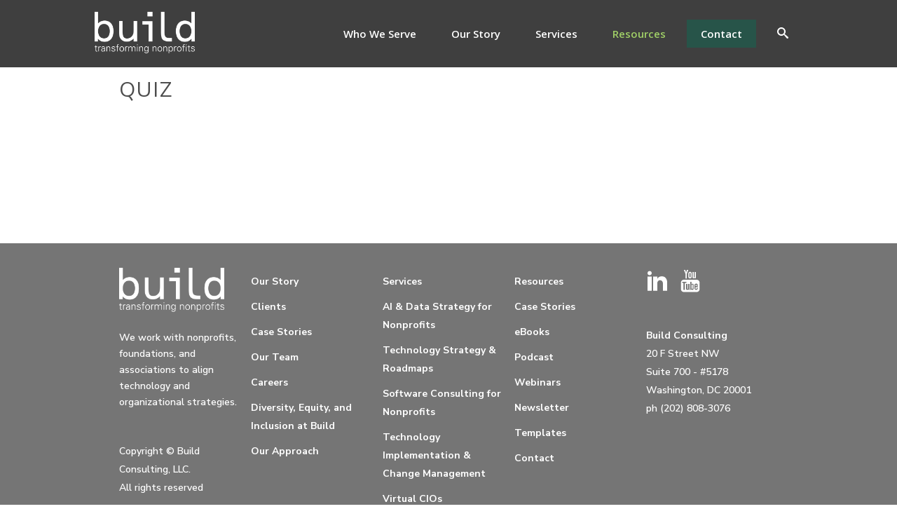

--- FILE ---
content_type: text/html; charset=UTF-8
request_url: https://buildconsulting.com/resource_category/quiz/
body_size: 37638
content:
<!DOCTYPE html>
<html lang="en-US" >
<head><meta charset="UTF-8" /><script>if(navigator.userAgent.match(/MSIE|Internet Explorer/i)||navigator.userAgent.match(/Trident\/7\..*?rv:11/i)){var href=document.location.href;if(!href.match(/[?&]nowprocket/)){if(href.indexOf("?")==-1){if(href.indexOf("#")==-1){document.location.href=href+"?nowprocket=1"}else{document.location.href=href.replace("#","?nowprocket=1#")}}else{if(href.indexOf("#")==-1){document.location.href=href+"&nowprocket=1"}else{document.location.href=href.replace("#","&nowprocket=1#")}}}}</script><script>(()=>{class RocketLazyLoadScripts{constructor(){this.v="2.0.4",this.userEvents=["keydown","keyup","mousedown","mouseup","mousemove","mouseover","mouseout","touchmove","touchstart","touchend","touchcancel","wheel","click","dblclick","input"],this.attributeEvents=["onblur","onclick","oncontextmenu","ondblclick","onfocus","onmousedown","onmouseenter","onmouseleave","onmousemove","onmouseout","onmouseover","onmouseup","onmousewheel","onscroll","onsubmit"]}async t(){this.i(),this.o(),/iP(ad|hone)/.test(navigator.userAgent)&&this.h(),this.u(),this.l(this),this.m(),this.k(this),this.p(this),this._(),await Promise.all([this.R(),this.L()]),this.lastBreath=Date.now(),this.S(this),this.P(),this.D(),this.O(),this.M(),await this.C(this.delayedScripts.normal),await this.C(this.delayedScripts.defer),await this.C(this.delayedScripts.async),await this.T(),await this.F(),await this.j(),await this.A(),window.dispatchEvent(new Event("rocket-allScriptsLoaded")),this.everythingLoaded=!0,this.lastTouchEnd&&await new Promise(t=>setTimeout(t,500-Date.now()+this.lastTouchEnd)),this.I(),this.H(),this.U(),this.W()}i(){this.CSPIssue=sessionStorage.getItem("rocketCSPIssue"),document.addEventListener("securitypolicyviolation",t=>{this.CSPIssue||"script-src-elem"!==t.violatedDirective||"data"!==t.blockedURI||(this.CSPIssue=!0,sessionStorage.setItem("rocketCSPIssue",!0))},{isRocket:!0})}o(){window.addEventListener("pageshow",t=>{this.persisted=t.persisted,this.realWindowLoadedFired=!0},{isRocket:!0}),window.addEventListener("pagehide",()=>{this.onFirstUserAction=null},{isRocket:!0})}h(){let t;function e(e){t=e}window.addEventListener("touchstart",e,{isRocket:!0}),window.addEventListener("touchend",function i(o){o.changedTouches[0]&&t.changedTouches[0]&&Math.abs(o.changedTouches[0].pageX-t.changedTouches[0].pageX)<10&&Math.abs(o.changedTouches[0].pageY-t.changedTouches[0].pageY)<10&&o.timeStamp-t.timeStamp<200&&(window.removeEventListener("touchstart",e,{isRocket:!0}),window.removeEventListener("touchend",i,{isRocket:!0}),"INPUT"===o.target.tagName&&"text"===o.target.type||(o.target.dispatchEvent(new TouchEvent("touchend",{target:o.target,bubbles:!0})),o.target.dispatchEvent(new MouseEvent("mouseover",{target:o.target,bubbles:!0})),o.target.dispatchEvent(new PointerEvent("click",{target:o.target,bubbles:!0,cancelable:!0,detail:1,clientX:o.changedTouches[0].clientX,clientY:o.changedTouches[0].clientY})),event.preventDefault()))},{isRocket:!0})}q(t){this.userActionTriggered||("mousemove"!==t.type||this.firstMousemoveIgnored?"keyup"===t.type||"mouseover"===t.type||"mouseout"===t.type||(this.userActionTriggered=!0,this.onFirstUserAction&&this.onFirstUserAction()):this.firstMousemoveIgnored=!0),"click"===t.type&&t.preventDefault(),t.stopPropagation(),t.stopImmediatePropagation(),"touchstart"===this.lastEvent&&"touchend"===t.type&&(this.lastTouchEnd=Date.now()),"click"===t.type&&(this.lastTouchEnd=0),this.lastEvent=t.type,t.composedPath&&t.composedPath()[0].getRootNode()instanceof ShadowRoot&&(t.rocketTarget=t.composedPath()[0]),this.savedUserEvents.push(t)}u(){this.savedUserEvents=[],this.userEventHandler=this.q.bind(this),this.userEvents.forEach(t=>window.addEventListener(t,this.userEventHandler,{passive:!1,isRocket:!0})),document.addEventListener("visibilitychange",this.userEventHandler,{isRocket:!0})}U(){this.userEvents.forEach(t=>window.removeEventListener(t,this.userEventHandler,{passive:!1,isRocket:!0})),document.removeEventListener("visibilitychange",this.userEventHandler,{isRocket:!0}),this.savedUserEvents.forEach(t=>{(t.rocketTarget||t.target).dispatchEvent(new window[t.constructor.name](t.type,t))})}m(){const t="return false",e=Array.from(this.attributeEvents,t=>"data-rocket-"+t),i="["+this.attributeEvents.join("],[")+"]",o="[data-rocket-"+this.attributeEvents.join("],[data-rocket-")+"]",s=(e,i,o)=>{o&&o!==t&&(e.setAttribute("data-rocket-"+i,o),e["rocket"+i]=new Function("event",o),e.setAttribute(i,t))};new MutationObserver(t=>{for(const n of t)"attributes"===n.type&&(n.attributeName.startsWith("data-rocket-")||this.everythingLoaded?n.attributeName.startsWith("data-rocket-")&&this.everythingLoaded&&this.N(n.target,n.attributeName.substring(12)):s(n.target,n.attributeName,n.target.getAttribute(n.attributeName))),"childList"===n.type&&n.addedNodes.forEach(t=>{if(t.nodeType===Node.ELEMENT_NODE)if(this.everythingLoaded)for(const i of[t,...t.querySelectorAll(o)])for(const t of i.getAttributeNames())e.includes(t)&&this.N(i,t.substring(12));else for(const e of[t,...t.querySelectorAll(i)])for(const t of e.getAttributeNames())this.attributeEvents.includes(t)&&s(e,t,e.getAttribute(t))})}).observe(document,{subtree:!0,childList:!0,attributeFilter:[...this.attributeEvents,...e]})}I(){this.attributeEvents.forEach(t=>{document.querySelectorAll("[data-rocket-"+t+"]").forEach(e=>{this.N(e,t)})})}N(t,e){const i=t.getAttribute("data-rocket-"+e);i&&(t.setAttribute(e,i),t.removeAttribute("data-rocket-"+e))}k(t){Object.defineProperty(HTMLElement.prototype,"onclick",{get(){return this.rocketonclick||null},set(e){this.rocketonclick=e,this.setAttribute(t.everythingLoaded?"onclick":"data-rocket-onclick","this.rocketonclick(event)")}})}S(t){function e(e,i){let o=e[i];e[i]=null,Object.defineProperty(e,i,{get:()=>o,set(s){t.everythingLoaded?o=s:e["rocket"+i]=o=s}})}e(document,"onreadystatechange"),e(window,"onload"),e(window,"onpageshow");try{Object.defineProperty(document,"readyState",{get:()=>t.rocketReadyState,set(e){t.rocketReadyState=e},configurable:!0}),document.readyState="loading"}catch(t){console.log("WPRocket DJE readyState conflict, bypassing")}}l(t){this.originalAddEventListener=EventTarget.prototype.addEventListener,this.originalRemoveEventListener=EventTarget.prototype.removeEventListener,this.savedEventListeners=[],EventTarget.prototype.addEventListener=function(e,i,o){o&&o.isRocket||!t.B(e,this)&&!t.userEvents.includes(e)||t.B(e,this)&&!t.userActionTriggered||e.startsWith("rocket-")||t.everythingLoaded?t.originalAddEventListener.call(this,e,i,o):(t.savedEventListeners.push({target:this,remove:!1,type:e,func:i,options:o}),"mouseenter"!==e&&"mouseleave"!==e||t.originalAddEventListener.call(this,e,t.savedUserEvents.push,o))},EventTarget.prototype.removeEventListener=function(e,i,o){o&&o.isRocket||!t.B(e,this)&&!t.userEvents.includes(e)||t.B(e,this)&&!t.userActionTriggered||e.startsWith("rocket-")||t.everythingLoaded?t.originalRemoveEventListener.call(this,e,i,o):t.savedEventListeners.push({target:this,remove:!0,type:e,func:i,options:o})}}J(t,e){this.savedEventListeners=this.savedEventListeners.filter(i=>{let o=i.type,s=i.target||window;return e!==o||t!==s||(this.B(o,s)&&(i.type="rocket-"+o),this.$(i),!1)})}H(){EventTarget.prototype.addEventListener=this.originalAddEventListener,EventTarget.prototype.removeEventListener=this.originalRemoveEventListener,this.savedEventListeners.forEach(t=>this.$(t))}$(t){t.remove?this.originalRemoveEventListener.call(t.target,t.type,t.func,t.options):this.originalAddEventListener.call(t.target,t.type,t.func,t.options)}p(t){let e;function i(e){return t.everythingLoaded?e:e.split(" ").map(t=>"load"===t||t.startsWith("load.")?"rocket-jquery-load":t).join(" ")}function o(o){function s(e){const s=o.fn[e];o.fn[e]=o.fn.init.prototype[e]=function(){return this[0]===window&&t.userActionTriggered&&("string"==typeof arguments[0]||arguments[0]instanceof String?arguments[0]=i(arguments[0]):"object"==typeof arguments[0]&&Object.keys(arguments[0]).forEach(t=>{const e=arguments[0][t];delete arguments[0][t],arguments[0][i(t)]=e})),s.apply(this,arguments),this}}if(o&&o.fn&&!t.allJQueries.includes(o)){const e={DOMContentLoaded:[],"rocket-DOMContentLoaded":[]};for(const t in e)document.addEventListener(t,()=>{e[t].forEach(t=>t())},{isRocket:!0});o.fn.ready=o.fn.init.prototype.ready=function(i){function s(){parseInt(o.fn.jquery)>2?setTimeout(()=>i.bind(document)(o)):i.bind(document)(o)}return"function"==typeof i&&(t.realDomReadyFired?!t.userActionTriggered||t.fauxDomReadyFired?s():e["rocket-DOMContentLoaded"].push(s):e.DOMContentLoaded.push(s)),o([])},s("on"),s("one"),s("off"),t.allJQueries.push(o)}e=o}t.allJQueries=[],o(window.jQuery),Object.defineProperty(window,"jQuery",{get:()=>e,set(t){o(t)}})}P(){const t=new Map;document.write=document.writeln=function(e){const i=document.currentScript,o=document.createRange(),s=i.parentElement;let n=t.get(i);void 0===n&&(n=i.nextSibling,t.set(i,n));const c=document.createDocumentFragment();o.setStart(c,0),c.appendChild(o.createContextualFragment(e)),s.insertBefore(c,n)}}async R(){return new Promise(t=>{this.userActionTriggered?t():this.onFirstUserAction=t})}async L(){return new Promise(t=>{document.addEventListener("DOMContentLoaded",()=>{this.realDomReadyFired=!0,t()},{isRocket:!0})})}async j(){return this.realWindowLoadedFired?Promise.resolve():new Promise(t=>{window.addEventListener("load",t,{isRocket:!0})})}M(){this.pendingScripts=[];this.scriptsMutationObserver=new MutationObserver(t=>{for(const e of t)e.addedNodes.forEach(t=>{"SCRIPT"!==t.tagName||t.noModule||t.isWPRocket||this.pendingScripts.push({script:t,promise:new Promise(e=>{const i=()=>{const i=this.pendingScripts.findIndex(e=>e.script===t);i>=0&&this.pendingScripts.splice(i,1),e()};t.addEventListener("load",i,{isRocket:!0}),t.addEventListener("error",i,{isRocket:!0}),setTimeout(i,1e3)})})})}),this.scriptsMutationObserver.observe(document,{childList:!0,subtree:!0})}async F(){await this.X(),this.pendingScripts.length?(await this.pendingScripts[0].promise,await this.F()):this.scriptsMutationObserver.disconnect()}D(){this.delayedScripts={normal:[],async:[],defer:[]},document.querySelectorAll("script[type$=rocketlazyloadscript]").forEach(t=>{t.hasAttribute("data-rocket-src")?t.hasAttribute("async")&&!1!==t.async?this.delayedScripts.async.push(t):t.hasAttribute("defer")&&!1!==t.defer||"module"===t.getAttribute("data-rocket-type")?this.delayedScripts.defer.push(t):this.delayedScripts.normal.push(t):this.delayedScripts.normal.push(t)})}async _(){await this.L();let t=[];document.querySelectorAll("script[type$=rocketlazyloadscript][data-rocket-src]").forEach(e=>{let i=e.getAttribute("data-rocket-src");if(i&&!i.startsWith("data:")){i.startsWith("//")&&(i=location.protocol+i);try{const o=new URL(i).origin;o!==location.origin&&t.push({src:o,crossOrigin:e.crossOrigin||"module"===e.getAttribute("data-rocket-type")})}catch(t){}}}),t=[...new Map(t.map(t=>[JSON.stringify(t),t])).values()],this.Y(t,"preconnect")}async G(t){if(await this.K(),!0!==t.noModule||!("noModule"in HTMLScriptElement.prototype))return new Promise(e=>{let i;function o(){(i||t).setAttribute("data-rocket-status","executed"),e()}try{if(navigator.userAgent.includes("Firefox/")||""===navigator.vendor||this.CSPIssue)i=document.createElement("script"),[...t.attributes].forEach(t=>{let e=t.nodeName;"type"!==e&&("data-rocket-type"===e&&(e="type"),"data-rocket-src"===e&&(e="src"),i.setAttribute(e,t.nodeValue))}),t.text&&(i.text=t.text),t.nonce&&(i.nonce=t.nonce),i.hasAttribute("src")?(i.addEventListener("load",o,{isRocket:!0}),i.addEventListener("error",()=>{i.setAttribute("data-rocket-status","failed-network"),e()},{isRocket:!0}),setTimeout(()=>{i.isConnected||e()},1)):(i.text=t.text,o()),i.isWPRocket=!0,t.parentNode.replaceChild(i,t);else{const i=t.getAttribute("data-rocket-type"),s=t.getAttribute("data-rocket-src");i?(t.type=i,t.removeAttribute("data-rocket-type")):t.removeAttribute("type"),t.addEventListener("load",o,{isRocket:!0}),t.addEventListener("error",i=>{this.CSPIssue&&i.target.src.startsWith("data:")?(console.log("WPRocket: CSP fallback activated"),t.removeAttribute("src"),this.G(t).then(e)):(t.setAttribute("data-rocket-status","failed-network"),e())},{isRocket:!0}),s?(t.fetchPriority="high",t.removeAttribute("data-rocket-src"),t.src=s):t.src="data:text/javascript;base64,"+window.btoa(unescape(encodeURIComponent(t.text)))}}catch(i){t.setAttribute("data-rocket-status","failed-transform"),e()}});t.setAttribute("data-rocket-status","skipped")}async C(t){const e=t.shift();return e?(e.isConnected&&await this.G(e),this.C(t)):Promise.resolve()}O(){this.Y([...this.delayedScripts.normal,...this.delayedScripts.defer,...this.delayedScripts.async],"preload")}Y(t,e){this.trash=this.trash||[];let i=!0;var o=document.createDocumentFragment();t.forEach(t=>{const s=t.getAttribute&&t.getAttribute("data-rocket-src")||t.src;if(s&&!s.startsWith("data:")){const n=document.createElement("link");n.href=s,n.rel=e,"preconnect"!==e&&(n.as="script",n.fetchPriority=i?"high":"low"),t.getAttribute&&"module"===t.getAttribute("data-rocket-type")&&(n.crossOrigin=!0),t.crossOrigin&&(n.crossOrigin=t.crossOrigin),t.integrity&&(n.integrity=t.integrity),t.nonce&&(n.nonce=t.nonce),o.appendChild(n),this.trash.push(n),i=!1}}),document.head.appendChild(o)}W(){this.trash.forEach(t=>t.remove())}async T(){try{document.readyState="interactive"}catch(t){}this.fauxDomReadyFired=!0;try{await this.K(),this.J(document,"readystatechange"),document.dispatchEvent(new Event("rocket-readystatechange")),await this.K(),document.rocketonreadystatechange&&document.rocketonreadystatechange(),await this.K(),this.J(document,"DOMContentLoaded"),document.dispatchEvent(new Event("rocket-DOMContentLoaded")),await this.K(),this.J(window,"DOMContentLoaded"),window.dispatchEvent(new Event("rocket-DOMContentLoaded"))}catch(t){console.error(t)}}async A(){try{document.readyState="complete"}catch(t){}try{await this.K(),this.J(document,"readystatechange"),document.dispatchEvent(new Event("rocket-readystatechange")),await this.K(),document.rocketonreadystatechange&&document.rocketonreadystatechange(),await this.K(),this.J(window,"load"),window.dispatchEvent(new Event("rocket-load")),await this.K(),window.rocketonload&&window.rocketonload(),await this.K(),this.allJQueries.forEach(t=>t(window).trigger("rocket-jquery-load")),await this.K(),this.J(window,"pageshow");const t=new Event("rocket-pageshow");t.persisted=this.persisted,window.dispatchEvent(t),await this.K(),window.rocketonpageshow&&window.rocketonpageshow({persisted:this.persisted})}catch(t){console.error(t)}}async K(){Date.now()-this.lastBreath>45&&(await this.X(),this.lastBreath=Date.now())}async X(){return document.hidden?new Promise(t=>setTimeout(t)):new Promise(t=>requestAnimationFrame(t))}B(t,e){return e===document&&"readystatechange"===t||(e===document&&"DOMContentLoaded"===t||(e===window&&"DOMContentLoaded"===t||(e===window&&"load"===t||e===window&&"pageshow"===t)))}static run(){(new RocketLazyLoadScripts).t()}}RocketLazyLoadScripts.run()})();</script>
		<!-- Google Tag Manager -->
	<script>(function(w,d,s,l,i){w[l]=w[l]||[];w[l].push({'gtm.start':
	new Date().getTime(),event:'gtm.js'});var f=d.getElementsByTagName(s)[0],
	j=d.createElement(s),dl=l!='dataLayer'?'&l='+l:'';j.async=true;j.src=
	'https://www.googletagmanager.com/gtm.js?id='+i+dl;f.parentNode.insertBefore(j,f);
	})(window,document,'script','dataLayer','GTM-WMJ3D2R');</script>
	<!-- End Google Tag Manager -->
		<meta name="viewport" content="width=device-width, initial-scale=1.0, minimum-scale=1.0, maximum-scale=1.0, user-scalable=0" /><meta http-equiv="X-UA-Compatible" content="IE=edge,chrome=1" /><meta name="format-detection" content="telephone=no"><script type="rocketlazyloadscript" data-rocket-type="text/javascript">var ajaxurl = "https://buildconsulting.com/wp-admin/admin-ajax.php";</script><meta name='robots' content='index, follow, max-image-preview:large, max-snippet:-1, max-video-preview:-1' />

		<style id="critical-path-css" type="text/css">
			body,html{width:100%;height:100%;margin:0;padding:0}.page-preloader{top:0;left:0;z-index:999;position:fixed;height:100%;width:100%;text-align:center}.preloader-preview-area{animation-delay:-.2s;top:50%;-ms-transform:translateY(100%);transform:translateY(100%);margin-top:10px;max-height:calc(50% - 20px);opacity:1;width:100%;text-align:center;position:absolute}.preloader-logo{max-width:90%;top:50%;-ms-transform:translateY(-100%);transform:translateY(-100%);margin:-10px auto 0 auto;max-height:calc(50% - 20px);opacity:1;position:relative}.ball-pulse>div{width:15px;height:15px;border-radius:100%;margin:2px;animation-fill-mode:both;display:inline-block;animation:ball-pulse .75s infinite cubic-bezier(.2,.68,.18,1.08)}.ball-pulse>div:nth-child(1){animation-delay:-.36s}.ball-pulse>div:nth-child(2){animation-delay:-.24s}.ball-pulse>div:nth-child(3){animation-delay:-.12s}@keyframes ball-pulse{0%{transform:scale(1);opacity:1}45%{transform:scale(.1);opacity:.7}80%{transform:scale(1);opacity:1}}.ball-clip-rotate-pulse{position:relative;-ms-transform:translateY(-15px) translateX(-10px);transform:translateY(-15px) translateX(-10px);display:inline-block}.ball-clip-rotate-pulse>div{animation-fill-mode:both;position:absolute;top:0;left:0;border-radius:100%}.ball-clip-rotate-pulse>div:first-child{height:36px;width:36px;top:7px;left:-7px;animation:ball-clip-rotate-pulse-scale 1s 0s cubic-bezier(.09,.57,.49,.9) infinite}.ball-clip-rotate-pulse>div:last-child{position:absolute;width:50px;height:50px;left:-16px;top:-2px;background:0 0;border:2px solid;animation:ball-clip-rotate-pulse-rotate 1s 0s cubic-bezier(.09,.57,.49,.9) infinite;animation-duration:1s}@keyframes ball-clip-rotate-pulse-rotate{0%{transform:rotate(0) scale(1)}50%{transform:rotate(180deg) scale(.6)}100%{transform:rotate(360deg) scale(1)}}@keyframes ball-clip-rotate-pulse-scale{30%{transform:scale(.3)}100%{transform:scale(1)}}@keyframes square-spin{25%{transform:perspective(100px) rotateX(180deg) rotateY(0)}50%{transform:perspective(100px) rotateX(180deg) rotateY(180deg)}75%{transform:perspective(100px) rotateX(0) rotateY(180deg)}100%{transform:perspective(100px) rotateX(0) rotateY(0)}}.square-spin{display:inline-block}.square-spin>div{animation-fill-mode:both;width:50px;height:50px;animation:square-spin 3s 0s cubic-bezier(.09,.57,.49,.9) infinite}.cube-transition{position:relative;-ms-transform:translate(-25px,-25px);transform:translate(-25px,-25px);display:inline-block}.cube-transition>div{animation-fill-mode:both;width:15px;height:15px;position:absolute;top:-5px;left:-5px;animation:cube-transition 1.6s 0s infinite ease-in-out}.cube-transition>div:last-child{animation-delay:-.8s}@keyframes cube-transition{25%{transform:translateX(50px) scale(.5) rotate(-90deg)}50%{transform:translate(50px,50px) rotate(-180deg)}75%{transform:translateY(50px) scale(.5) rotate(-270deg)}100%{transform:rotate(-360deg)}}.ball-scale>div{border-radius:100%;margin:2px;animation-fill-mode:both;display:inline-block;height:60px;width:60px;animation:ball-scale 1s 0s ease-in-out infinite}@keyframes ball-scale{0%{transform:scale(0)}100%{transform:scale(1);opacity:0}}.line-scale>div{animation-fill-mode:both;display:inline-block;width:5px;height:50px;border-radius:2px;margin:2px}.line-scale>div:nth-child(1){animation:line-scale 1s -.5s infinite cubic-bezier(.2,.68,.18,1.08)}.line-scale>div:nth-child(2){animation:line-scale 1s -.4s infinite cubic-bezier(.2,.68,.18,1.08)}.line-scale>div:nth-child(3){animation:line-scale 1s -.3s infinite cubic-bezier(.2,.68,.18,1.08)}.line-scale>div:nth-child(4){animation:line-scale 1s -.2s infinite cubic-bezier(.2,.68,.18,1.08)}.line-scale>div:nth-child(5){animation:line-scale 1s -.1s infinite cubic-bezier(.2,.68,.18,1.08)}@keyframes line-scale{0%{transform:scaley(1)}50%{transform:scaley(.4)}100%{transform:scaley(1)}}.ball-scale-multiple{position:relative;-ms-transform:translateY(30px);transform:translateY(30px);display:inline-block}.ball-scale-multiple>div{border-radius:100%;animation-fill-mode:both;margin:2px;position:absolute;left:-30px;top:0;opacity:0;margin:0;width:50px;height:50px;animation:ball-scale-multiple 1s 0s linear infinite}.ball-scale-multiple>div:nth-child(2){animation-delay:-.2s}.ball-scale-multiple>div:nth-child(3){animation-delay:-.2s}@keyframes ball-scale-multiple{0%{transform:scale(0);opacity:0}5%{opacity:1}100%{transform:scale(1);opacity:0}}.ball-pulse-sync{display:inline-block}.ball-pulse-sync>div{width:15px;height:15px;border-radius:100%;margin:2px;animation-fill-mode:both;display:inline-block}.ball-pulse-sync>div:nth-child(1){animation:ball-pulse-sync .6s -.21s infinite ease-in-out}.ball-pulse-sync>div:nth-child(2){animation:ball-pulse-sync .6s -.14s infinite ease-in-out}.ball-pulse-sync>div:nth-child(3){animation:ball-pulse-sync .6s -70ms infinite ease-in-out}@keyframes ball-pulse-sync{33%{transform:translateY(10px)}66%{transform:translateY(-10px)}100%{transform:translateY(0)}}.transparent-circle{display:inline-block;border-top:.5em solid rgba(255,255,255,.2);border-right:.5em solid rgba(255,255,255,.2);border-bottom:.5em solid rgba(255,255,255,.2);border-left:.5em solid #fff;transform:translateZ(0);animation:transparent-circle 1.1s infinite linear;width:50px;height:50px;border-radius:50%}.transparent-circle:after{border-radius:50%;width:10em;height:10em}@keyframes transparent-circle{0%{transform:rotate(0)}100%{transform:rotate(360deg)}}.ball-spin-fade-loader{position:relative;top:-10px;left:-10px;display:inline-block}.ball-spin-fade-loader>div{width:15px;height:15px;border-radius:100%;margin:2px;animation-fill-mode:both;position:absolute;animation:ball-spin-fade-loader 1s infinite linear}.ball-spin-fade-loader>div:nth-child(1){top:25px;left:0;animation-delay:-.84s;-webkit-animation-delay:-.84s}.ball-spin-fade-loader>div:nth-child(2){top:17.05px;left:17.05px;animation-delay:-.72s;-webkit-animation-delay:-.72s}.ball-spin-fade-loader>div:nth-child(3){top:0;left:25px;animation-delay:-.6s;-webkit-animation-delay:-.6s}.ball-spin-fade-loader>div:nth-child(4){top:-17.05px;left:17.05px;animation-delay:-.48s;-webkit-animation-delay:-.48s}.ball-spin-fade-loader>div:nth-child(5){top:-25px;left:0;animation-delay:-.36s;-webkit-animation-delay:-.36s}.ball-spin-fade-loader>div:nth-child(6){top:-17.05px;left:-17.05px;animation-delay:-.24s;-webkit-animation-delay:-.24s}.ball-spin-fade-loader>div:nth-child(7){top:0;left:-25px;animation-delay:-.12s;-webkit-animation-delay:-.12s}.ball-spin-fade-loader>div:nth-child(8){top:17.05px;left:-17.05px;animation-delay:0s;-webkit-animation-delay:0s}@keyframes ball-spin-fade-loader{50%{opacity:.3;transform:scale(.4)}100%{opacity:1;transform:scale(1)}}		</style>

		
	<!-- This site is optimized with the Yoast SEO Premium plugin v26.8 (Yoast SEO v26.8) - https://yoast.com/product/yoast-seo-premium-wordpress/ -->
	<title>Quiz Archives - Build Consulting</title>
	<link rel="canonical" href="https://buildconsulting.com/resource_category/quiz/" />
	<meta property="og:locale" content="en_US" />
	<meta property="og:type" content="article" />
	<meta property="og:title" content="Quiz Archives" />
	<meta property="og:url" content="https://buildconsulting.com/resource_category/quiz/" />
	<meta property="og:site_name" content="Build Consulting" />
	<meta name="twitter:card" content="summary_large_image" />
	<script type="application/ld+json" class="yoast-schema-graph">{"@context":"https://schema.org","@graph":[{"@type":"CollectionPage","@id":"https://buildconsulting.com/resource_category/quiz/","url":"https://buildconsulting.com/resource_category/quiz/","name":"Quiz Archives - Build Consulting","isPartOf":{"@id":"https://buildconsulting.com/#website"},"breadcrumb":{"@id":"https://buildconsulting.com/resource_category/quiz/#breadcrumb"},"inLanguage":"en-US"},{"@type":"BreadcrumbList","@id":"https://buildconsulting.com/resource_category/quiz/#breadcrumb","itemListElement":[{"@type":"ListItem","position":1,"name":"Home","item":"https://buildconsulting.com/"},{"@type":"ListItem","position":2,"name":"Quiz"}]},{"@type":"WebSite","@id":"https://buildconsulting.com/#website","url":"https://buildconsulting.com/","name":"Build Consulting","description":"","publisher":{"@id":"https://buildconsulting.com/#organization"},"potentialAction":[{"@type":"SearchAction","target":{"@type":"EntryPoint","urlTemplate":"https://buildconsulting.com/?s={search_term_string}"},"query-input":{"@type":"PropertyValueSpecification","valueRequired":true,"valueName":"search_term_string"}}],"inLanguage":"en-US"},{"@type":"Organization","@id":"https://buildconsulting.com/#organization","name":"Build Consulting","url":"https://buildconsulting.com/","logo":{"@type":"ImageObject","inLanguage":"en-US","@id":"https://buildconsulting.com/#/schema/logo/image/","url":"","contentUrl":"","caption":"Build Consulting"},"image":{"@id":"https://buildconsulting.com/#/schema/logo/image/"},"sameAs":["https://linkedin.com/company/buildconsulting"]}]}</script>
	<!-- / Yoast SEO Premium plugin. -->



<link rel="alternate" type="application/rss+xml" title="Build Consulting &raquo; Feed" href="https://buildconsulting.com/feed/" />
<link rel="alternate" type="application/rss+xml" title="Build Consulting &raquo; Comments Feed" href="https://buildconsulting.com/comments/feed/" />

<link rel="shortcut icon" href="https://buildconsulting.com/wp-content/uploads/2025/10/favicon-32x32-1.png"  />
<link rel="apple-touch-icon-precomposed" href="https://buildconsulting.com/wp-content/uploads/2025/10/favicon-32x32-1.png">
<link rel="apple-touch-icon-precomposed" sizes="114x114" href="https://buildconsulting.com/wp-content/uploads/2025/10/favicon-32x32-1.png">
<link rel="apple-touch-icon-precomposed" sizes="72x72" href="https://buildconsulting.com/wp-content/uploads/2025/10/favicon-32x32-1.png">
<link rel="apple-touch-icon-precomposed" sizes="144x144" href="https://buildconsulting.com/wp-content/uploads/2025/10/favicon-32x32-1.png">
<link rel="alternate" type="application/rss+xml" title="Build Consulting &raquo; Quiz News Category Feed" href="https://buildconsulting.com/resource_category/quiz/feed/" />
<script type="text/javascript">window.abb = {};php = {};window.PHP = {};PHP.ajax = "https://buildconsulting.com/wp-admin/admin-ajax.php";PHP.wp_p_id = "";var mk_header_parallax, mk_banner_parallax, mk_page_parallax, mk_footer_parallax, mk_body_parallax;var mk_images_dir = "https://buildconsulting.com/wp-content/themes/jupiter/assets/images",mk_theme_js_path = "https://buildconsulting.com/wp-content/themes/jupiter/assets/js",mk_theme_dir = "https://buildconsulting.com/wp-content/themes/jupiter",mk_captcha_placeholder = "Enter Captcha",mk_captcha_invalid_txt = "Invalid. Try again.",mk_captcha_correct_txt = "Captcha correct.",mk_responsive_nav_width = 1140,mk_vertical_header_back = "Back",mk_vertical_header_anim = "1",mk_check_rtl = true,mk_grid_width = 980,mk_ajax_search_option = "disable",mk_preloader_bg_color = "#fff",mk_accent_color = "#0080b9",mk_go_to_top =  "true",mk_smooth_scroll =  "true",mk_show_background_video =  "true",mk_preloader_bar_color = "#0080b9",mk_preloader_logo = "";mk_typekit_id   = "sub6snq",mk_google_fonts = ["Nunito Sans:100italic,200italic,300italic,400italic,500italic,600italic,700italic,800italic,900italic,100,200,300,400,500,600,700,800,900","Open Sans:100italic,200italic,300italic,400italic,500italic,600italic,700italic,800italic,900italic,100,200,300,400,500,600,700,800,900"],mk_global_lazyload = false;</script>		<!-- This site uses the Google Analytics by MonsterInsights plugin v9.11.1 - Using Analytics tracking - https://www.monsterinsights.com/ -->
							<script src="//www.googletagmanager.com/gtag/js?id=G-4N5JMTJE00"  data-cfasync="false" data-wpfc-render="false" type="text/javascript" async></script>
			<script data-cfasync="false" data-wpfc-render="false" type="text/javascript">
				var mi_version = '9.11.1';
				var mi_track_user = true;
				var mi_no_track_reason = '';
								var MonsterInsightsDefaultLocations = {"page_location":"https:\/\/buildconsulting.com\/resource_category\/quiz\/"};
								if ( typeof MonsterInsightsPrivacyGuardFilter === 'function' ) {
					var MonsterInsightsLocations = (typeof MonsterInsightsExcludeQuery === 'object') ? MonsterInsightsPrivacyGuardFilter( MonsterInsightsExcludeQuery ) : MonsterInsightsPrivacyGuardFilter( MonsterInsightsDefaultLocations );
				} else {
					var MonsterInsightsLocations = (typeof MonsterInsightsExcludeQuery === 'object') ? MonsterInsightsExcludeQuery : MonsterInsightsDefaultLocations;
				}

								var disableStrs = [
										'ga-disable-G-4N5JMTJE00',
									];

				/* Function to detect opted out users */
				function __gtagTrackerIsOptedOut() {
					for (var index = 0; index < disableStrs.length; index++) {
						if (document.cookie.indexOf(disableStrs[index] + '=true') > -1) {
							return true;
						}
					}

					return false;
				}

				/* Disable tracking if the opt-out cookie exists. */
				if (__gtagTrackerIsOptedOut()) {
					for (var index = 0; index < disableStrs.length; index++) {
						window[disableStrs[index]] = true;
					}
				}

				/* Opt-out function */
				function __gtagTrackerOptout() {
					for (var index = 0; index < disableStrs.length; index++) {
						document.cookie = disableStrs[index] + '=true; expires=Thu, 31 Dec 2099 23:59:59 UTC; path=/';
						window[disableStrs[index]] = true;
					}
				}

				if ('undefined' === typeof gaOptout) {
					function gaOptout() {
						__gtagTrackerOptout();
					}
				}
								window.dataLayer = window.dataLayer || [];

				window.MonsterInsightsDualTracker = {
					helpers: {},
					trackers: {},
				};
				if (mi_track_user) {
					function __gtagDataLayer() {
						dataLayer.push(arguments);
					}

					function __gtagTracker(type, name, parameters) {
						if (!parameters) {
							parameters = {};
						}

						if (parameters.send_to) {
							__gtagDataLayer.apply(null, arguments);
							return;
						}

						if (type === 'event') {
														parameters.send_to = monsterinsights_frontend.v4_id;
							var hookName = name;
							if (typeof parameters['event_category'] !== 'undefined') {
								hookName = parameters['event_category'] + ':' + name;
							}

							if (typeof MonsterInsightsDualTracker.trackers[hookName] !== 'undefined') {
								MonsterInsightsDualTracker.trackers[hookName](parameters);
							} else {
								__gtagDataLayer('event', name, parameters);
							}
							
						} else {
							__gtagDataLayer.apply(null, arguments);
						}
					}

					__gtagTracker('js', new Date());
					__gtagTracker('set', {
						'developer_id.dZGIzZG': true,
											});
					if ( MonsterInsightsLocations.page_location ) {
						__gtagTracker('set', MonsterInsightsLocations);
					}
										__gtagTracker('config', 'G-4N5JMTJE00', {"forceSSL":"true"} );
										window.gtag = __gtagTracker;										(function () {
						/* https://developers.google.com/analytics/devguides/collection/analyticsjs/ */
						/* ga and __gaTracker compatibility shim. */
						var noopfn = function () {
							return null;
						};
						var newtracker = function () {
							return new Tracker();
						};
						var Tracker = function () {
							return null;
						};
						var p = Tracker.prototype;
						p.get = noopfn;
						p.set = noopfn;
						p.send = function () {
							var args = Array.prototype.slice.call(arguments);
							args.unshift('send');
							__gaTracker.apply(null, args);
						};
						var __gaTracker = function () {
							var len = arguments.length;
							if (len === 0) {
								return;
							}
							var f = arguments[len - 1];
							if (typeof f !== 'object' || f === null || typeof f.hitCallback !== 'function') {
								if ('send' === arguments[0]) {
									var hitConverted, hitObject = false, action;
									if ('event' === arguments[1]) {
										if ('undefined' !== typeof arguments[3]) {
											hitObject = {
												'eventAction': arguments[3],
												'eventCategory': arguments[2],
												'eventLabel': arguments[4],
												'value': arguments[5] ? arguments[5] : 1,
											}
										}
									}
									if ('pageview' === arguments[1]) {
										if ('undefined' !== typeof arguments[2]) {
											hitObject = {
												'eventAction': 'page_view',
												'page_path': arguments[2],
											}
										}
									}
									if (typeof arguments[2] === 'object') {
										hitObject = arguments[2];
									}
									if (typeof arguments[5] === 'object') {
										Object.assign(hitObject, arguments[5]);
									}
									if ('undefined' !== typeof arguments[1].hitType) {
										hitObject = arguments[1];
										if ('pageview' === hitObject.hitType) {
											hitObject.eventAction = 'page_view';
										}
									}
									if (hitObject) {
										action = 'timing' === arguments[1].hitType ? 'timing_complete' : hitObject.eventAction;
										hitConverted = mapArgs(hitObject);
										__gtagTracker('event', action, hitConverted);
									}
								}
								return;
							}

							function mapArgs(args) {
								var arg, hit = {};
								var gaMap = {
									'eventCategory': 'event_category',
									'eventAction': 'event_action',
									'eventLabel': 'event_label',
									'eventValue': 'event_value',
									'nonInteraction': 'non_interaction',
									'timingCategory': 'event_category',
									'timingVar': 'name',
									'timingValue': 'value',
									'timingLabel': 'event_label',
									'page': 'page_path',
									'location': 'page_location',
									'title': 'page_title',
									'referrer' : 'page_referrer',
								};
								for (arg in args) {
																		if (!(!args.hasOwnProperty(arg) || !gaMap.hasOwnProperty(arg))) {
										hit[gaMap[arg]] = args[arg];
									} else {
										hit[arg] = args[arg];
									}
								}
								return hit;
							}

							try {
								f.hitCallback();
							} catch (ex) {
							}
						};
						__gaTracker.create = newtracker;
						__gaTracker.getByName = newtracker;
						__gaTracker.getAll = function () {
							return [];
						};
						__gaTracker.remove = noopfn;
						__gaTracker.loaded = true;
						window['__gaTracker'] = __gaTracker;
					})();
									} else {
										console.log("");
					(function () {
						function __gtagTracker() {
							return null;
						}

						window['__gtagTracker'] = __gtagTracker;
						window['gtag'] = __gtagTracker;
					})();
									}
			</script>
							<!-- / Google Analytics by MonsterInsights -->
		<style id='wp-img-auto-sizes-contain-inline-css' type='text/css'>
img:is([sizes=auto i],[sizes^="auto," i]){contain-intrinsic-size:3000px 1500px}
/*# sourceURL=wp-img-auto-sizes-contain-inline-css */
</style>
<link data-minify="1" rel='stylesheet' id='reusablec-block-css-css' href='https://buildconsulting.com/wp-content/cache/min/1/wp-content/plugins/reusable-content-blocks/includes/css/reusablec-block.css?ver=1761251540' type='text/css' media='all' />
<link data-minify="1" rel='stylesheet' id='mkhb-render-css' href='https://buildconsulting.com/wp-content/cache/min/1/wp-content/themes/jupiter/header-builder/includes/assets/css/mkhb-render.css?ver=1761251540' type='text/css' media='all' />
<style id='mkhb-inline-css' type='text/css'>
#cjax04hfo000w3o56ncnznanf .mkhb-logo-el__image { width:143px; }#cj67b4wnt000b3h5ok7lpivzj { background-color:rgba(255,255,255,0);vertical-align:middle; } #cj6m47a35000h3e5oalpl0ixp.mkhb-nav-container { margin:0 20px 0 0; z-index:301; text-align:right; display:inline-block; vertical-align:top; } #cj6m47a35000h3e5oalpl0ixp .mkhb-navigation-ul > li.menu-item > a.menu-item-link { color:rgba(255,255,255,1); padding:10px 20px 10px 20px; font-size:15px; font-weight:; margin-right:10px; } #cj6m47a35000h3e5oalpl0ixp .mkhb-navigation-ul > li.menu-item:last-of-type > a.menu-item-link { margin-right:0; } #cj6m47a35000h3e5oalpl0ixp .mkhb-navigation ul.sub-menu a.menu-item-link { color:rgba(255,255,255,1); font-size:; font-weight:; } #cj6m47a35000h3e5oalpl0ixp .mkhb-navigation li.hb-no-mega-menu ul.sub-menu { background-color:rgba(63,63,63,1); } #cj6m47a35000h3e5oalpl0ixp .mkhb-navigation ul.sub-menu a.menu-item-link:hover, #cj6m47a35000h3e5oalpl0ixp .mkhb-navigation-ul ul.sub-menu li.current-menu-item > a.menu-item-link, #cj6m47a35000h3e5oalpl0ixp .mkhb-navigation-ul ul.sub-menu li.current-menu-parent > a.menu-item-link { background-color:rgba(179,229,252,0); color:rgba(160,207,103,1); } #cj6m47a35000h3e5oalpl0ixp-wrap .mkhb-navigation-resp__ul > li > a { font-family:Open Sans; font-weight:; font-size:15px; color:rgba(255,255,255,1); background-color:; } #cj6m47a35000h3e5oalpl0ixp-wrap .mkhb-navigation-resp__ul > li:hover > a { color:rgba(160,207,103,1); background-color:rgba(63,63,63,0); } #cj6m47a35000h3e5oalpl0ixp-wrap .mkhb-navigation-resp__ul > li > ul { background-color:rgba(63,63,63,1); } #cj6m47a35000h3e5oalpl0ixp-wrap .mkhb-navigation-resp__ul > li > ul li a { font-family:Open Sans; font-weight:; font-size:; color:rgba(255,255,255,1); } #cj6m47a35000h3e5oalpl0ixp-wrap .mkhb-navigation-resp__ul > li > ul li:hover > a { color:rgba(160,207,103,1); background-color:rgba(179,229,252,0); } #cj6m47a35000h3e5oalpl0ixp.mkhb-menu-nav-style-text a { font-family:Open Sans; } #cj6m47a35000h3e5oalpl0ixp.mkhb-menu-hover-style-2 .mkhb-navigation-ul>li.menu-item>a { background-color:initial; } #cj6m47a35000h3e5oalpl0ixp.mkhb-menu-hover-style-2 .mkhb-navigation-ul > li.menu-item > a.menu-item-link:hover, #cj6m47a35000h3e5oalpl0ixp.mkhb-menu-hover-style-2 .mkhb-navigation-ul > li.menu-item:hover > a.menu-item-link, #cj6m47a35000h3e5oalpl0ixp.mkhb-menu-hover-style-2 .mkhb-navigation-ul > li.current-menu-item > a.menu-item-link, #cj6m47a35000h3e5oalpl0ixp.mkhb-menu-hover-style-2 .mkhb-navigation-ul > li.current-menu-ancestor > a.menu-item-link { color:rgba(160,207,103,1); background-color:rgba(63,63,63,0); } .mkhb-navigation-resp__wrap { background-color:#fff; } .mkhb-navigation-resp__menu > div { background-color:#ffffff; } .mkhb-navigation-resp__ul li ul li .megamenu-title:hover, .mkhb-navigation-resp__ul li ul li .megamenu-title, .mkhb-navigation-resp__ul li a, .mkhb-navigation-resp__ul li ul li a:hover, .mkhb-navigation-resp__ul .mkhb-navigation-resp__arrow { color:#444444; } #cmhmacriv00082e6u8zw030rd { margin:0 20px 0 10px; }#cmhmacriv00082e6u8zw030rd .mkhb-search-el__container { color:rgba(255,255,255,1); }#cmhmacriv00082e6u8zw030rd .mkhb-search-el__container:hover { color:rgba(160,207,103,1); }#cj67b4wnt000e3h5ojv9jqeqs { vertical-align:middle; }#ciyk0megh00073j5lbaqqngk4 { background-color:rgba(63,63,63,1); }#ciyk0megh00073j5lbaqqngk4 > .mkhb-row__container { max-width:1040px; }#ciyk0megh00073j5lbaqqngk4 .mkhb-row__container { padding:15px 0 15px 0; }#cjax04hfo000v3o56ngnigm3x .mkhb-logo-el__image { width:143px; }#cj67b4wnt000a3h5oqn8izoh1 { background-color:rgba(255,255,255,0);vertical-align:middle; } #cj6m47a35000g3e5oa1e9igga.mkhb-nav-container { margin:0 10px 0 10px; z-index:301; text-align:right; display:inline-block; vertical-align:top; } #cj6m47a35000g3e5oa1e9igga .mkhb-navigation-ul > li.menu-item > a.menu-item-link { color:rgba(255,255,255,1); padding:0 0 0 0; font-size:15px; font-weight:300; margin-right:; } #cj6m47a35000g3e5oa1e9igga .mkhb-navigation-ul > li.menu-item:last-of-type > a.menu-item-link { margin-right:0; } #cj6m47a35000g3e5oa1e9igga .mkhb-navigation ul.sub-menu a.menu-item-link { color:rgba(255,255,255,1); font-size:; font-weight:300; } #cj6m47a35000g3e5oa1e9igga .mkhb-navigation li.hb-no-mega-menu ul.sub-menu { background-color:rgba(63,63,63,1); } #cj6m47a35000g3e5oa1e9igga .mkhb-navigation ul.sub-menu a.menu-item-link:hover, #cj6m47a35000g3e5oa1e9igga .mkhb-navigation-ul ul.sub-menu li.current-menu-item > a.menu-item-link, #cj6m47a35000g3e5oa1e9igga .mkhb-navigation-ul ul.sub-menu li.current-menu-parent > a.menu-item-link { background-color:rgba(179,229,252,0); color:rgba(160,207,103,1); } #cj6m47a35000g3e5oa1e9igga-wrap .mkhb-navigation-resp__ul > li > a { font-family:Open Sans; font-weight:300; font-size:15px; color:rgba(255,255,255,1); background-color:rgba(63,63,63,1); } #cj6m47a35000g3e5oa1e9igga-wrap .mkhb-navigation-resp__ul > li:hover > a { color:rgba(85,85,85,1); background-color:rgba(160,207,103,1); } #cj6m47a35000g3e5oa1e9igga-wrap .mkhb-navigation-resp__ul > li > ul { background-color:rgba(63,63,63,1); } #cj6m47a35000g3e5oa1e9igga-wrap .mkhb-navigation-resp__ul > li > ul li a { font-family:Open Sans; font-weight:300; font-size:; color:rgba(255,255,255,1); } #cj6m47a35000g3e5oa1e9igga-wrap .mkhb-navigation-resp__ul > li > ul li:hover > a { color:rgba(160,207,103,1); background-color:rgba(179,229,252,0); } #cj6m47a35000g3e5oa1e9igga .mkhb-navigation-resp { text-align:right; display:inline-block; vertical-align:top; } #cj6m47a35000g3e5oa1e9igga .mkhb-navigation-resp__box { background:rgba(34,34,34,0); border-radius:; padding:0 0 0 0; border-top:0 solid #ffffff; border-right:0 solid #ffffff; border-bottom:0 solid #ffffff; border-left:0 solid #ffffff; height:25px;width:32px; } #cj6m47a35000g3e5oa1e9igga .mkhb-navigation-resp__bar, #cj6m47a35000g3e5oa1e9igga .mkhb-navigation-resp__bar:after, #cj6m47a35000g3e5oa1e9igga .mkhb-navigation-resp__bar:before { width:32px; height:3px; background:; } #cj6m47a35000g3e5oa1e9igga .mkhb-navigation-resp__box:hover { background:; } #cj6m47a35000g3e5oa1e9igga .mkhb-navigation-resp__box:hover .mkhb-navigation-resp__bar, #cj6m47a35000g3e5oa1e9igga .mkhb-navigation-resp__box:hover .mkhb-navigation-resp__bar:after, #cj6m47a35000g3e5oa1e9igga .mkhb-navigation-resp__box:hover .mkhb-navigation-resp__bar:before { background:rgba(160,207,103,1); } #cj6m47a35000g3e5oa1e9igga .fullscreen-active .mkhb-navigation-resp__bar, #cj6m47a35000g3e5oa1e9igga .fullscreen-active .mkhb-navigation-resp__box:hover .mkhb-navigation-resp__bar { background:rgba( 255, 255, 255, 0 ); } #cj6m47a35000g3e5oa1e9igga .mkhb-navigation-resp__bar { transform:translateY(11px); } #cj6m47a35000g3e5oa1e9igga .mkhb-navigation-resp__bar:before { bottom:11px; } #cj6m47a35000g3e5oa1e9igga .mkhb-navigation-resp__bar:after { top:11px; } #cj6m47a35000g3e5oa1e9igga .fullscreen-active .mkhb-navigation-resp__bar:after { top:0; } #cj6m47a35000g3e5oa1e9igga .fullscreen-active .mkhb-navigation-resp__bar:before { bottom:0; } #cj6m47a35000g3e5oa1e9igga-wrap .mkhb-navigation-resp__arrow { line-height:53px; } #cj6m47a35000g3e5oa1e9igga-wrap .mkhb-navigation-resp__ul > li > a { padding-top:15px; padding-bottom:15px; } @media (max-width:767px) { #cj6m47a35000g3e5oa1e9igga.mkhb-el-tablet { display:none !important; } } @media (min-width:768px) and (max-width:1024px) { #cj6m47a35000g3e5oa1e9igga.mkhb-el-mobile { display:none !important; } } @media (min-width:1025px) { #cj6m47a35000g3e5oa1e9igga.mkhb-el-tablet, #cj6m47a35000g3e5oa1e9igga.mkhb-el-mobile { display:none !important; } } .mkhb-navigation-resp__wrap { background-color:#fff; } .mkhb-navigation-resp__menu > div { background-color:#ffffff; } .mkhb-navigation-resp__ul li ul li .megamenu-title:hover, .mkhb-navigation-resp__ul li ul li .megamenu-title, .mkhb-navigation-resp__ul li a, .mkhb-navigation-resp__ul li ul li a:hover, .mkhb-navigation-resp__ul .mkhb-navigation-resp__arrow { color:#444444; } #cmhmacriv00072e6uyt2lq5v1 { margin:0 10px 0 10px; }#cmhmacriv00072e6uyt2lq5v1 .mkhb-search-el__container { color:rgba(255,255,255,1); }#cmhmacriv00072e6uyt2lq5v1 .mkhb-search-el__container:hover { color:rgba(160,207,103,1); }#cj67b4wnt000d3h5oy9q2vedj { vertical-align:middle; }#ciyk0megi000e3j5lkmn1osno { background-color:rgba(63,63,63,1); }#ciyk0megi000e3j5lkmn1osno > .mkhb-row__container { max-width:1040px; }#ciyk0megi000e3j5lkmn1osno .mkhb-row__container { padding:15px 0 15px 0; }#cjax04hf9000u3o56e6qhtrn7 .mkhb-logo-el__image { width:125px; } #cj6m47a35000f3e5oonub0flw.mkhb-nav-container { margin:0 10px 0 10px; z-index:301; text-align:right; display:inline-block; vertical-align:top; } #cj6m47a35000f3e5oonub0flw .mkhb-navigation-ul > li.menu-item > a.menu-item-link { color:rgba(255,255,255,1); padding:0 0 0 0; font-size:15px; font-weight:300; margin-right:; } #cj6m47a35000f3e5oonub0flw .mkhb-navigation-ul > li.menu-item:last-of-type > a.menu-item-link { margin-right:0; } #cj6m47a35000f3e5oonub0flw .mkhb-navigation ul.sub-menu a.menu-item-link { color:rgba(255,255,255,1); font-size:14px; font-weight:300; } #cj6m47a35000f3e5oonub0flw .mkhb-navigation li.hb-no-mega-menu ul.sub-menu { background-color:rgba(63,63,63,1); } #cj6m47a35000f3e5oonub0flw .mkhb-navigation ul.sub-menu a.menu-item-link:hover, #cj6m47a35000f3e5oonub0flw .mkhb-navigation-ul ul.sub-menu li.current-menu-item > a.menu-item-link, #cj6m47a35000f3e5oonub0flw .mkhb-navigation-ul ul.sub-menu li.current-menu-parent > a.menu-item-link { background-color:rgba(63,63,63,1); color:rgba(160,207,103,1); } #cj6m47a35000f3e5oonub0flw-wrap .mkhb-navigation-resp__ul > li > a { font-family:Open Sans; font-weight:300; font-size:15px; color:rgba(255,255,255,1); background-color:rgba(63,63,63,1); } #cj6m47a35000f3e5oonub0flw-wrap .mkhb-navigation-resp__ul > li:hover > a { color:rgba(85,85,85,1); background-color:rgba(160,207,103,1); } #cj6m47a35000f3e5oonub0flw-wrap .mkhb-navigation-resp__ul > li > ul { background-color:rgba(63,63,63,1); } #cj6m47a35000f3e5oonub0flw-wrap .mkhb-navigation-resp__ul > li > ul li a { font-family:Open Sans; font-weight:300; font-size:14px; color:rgba(255,255,255,1); } #cj6m47a35000f3e5oonub0flw-wrap .mkhb-navigation-resp__ul > li > ul li:hover > a { color:rgba(160,207,103,1); background-color:rgba(63,63,63,1); } #cj6m47a35000f3e5oonub0flw .mkhb-navigation-resp { text-align:right; display:inline-block; vertical-align:top; } #cj6m47a35000f3e5oonub0flw .mkhb-navigation-resp__box { background:rgba(34,34,34,0); border-radius:; padding:0 0 0 0; border-top:0 solid #ffffff; border-right:0 solid #ffffff; border-bottom:0 solid #ffffff; border-left:0 solid #ffffff; height:25px;width:32px; } #cj6m47a35000f3e5oonub0flw .mkhb-navigation-resp__bar, #cj6m47a35000f3e5oonub0flw .mkhb-navigation-resp__bar:after, #cj6m47a35000f3e5oonub0flw .mkhb-navigation-resp__bar:before { width:32px; height:3px; background:; } #cj6m47a35000f3e5oonub0flw .mkhb-navigation-resp__box:hover { background:; } #cj6m47a35000f3e5oonub0flw .mkhb-navigation-resp__box:hover .mkhb-navigation-resp__bar, #cj6m47a35000f3e5oonub0flw .mkhb-navigation-resp__box:hover .mkhb-navigation-resp__bar:after, #cj6m47a35000f3e5oonub0flw .mkhb-navigation-resp__box:hover .mkhb-navigation-resp__bar:before { background:rgba(160,207,103,1); } #cj6m47a35000f3e5oonub0flw .fullscreen-active .mkhb-navigation-resp__bar, #cj6m47a35000f3e5oonub0flw .fullscreen-active .mkhb-navigation-resp__box:hover .mkhb-navigation-resp__bar { background:rgba( 255, 255, 255, 0 ); } #cj6m47a35000f3e5oonub0flw .mkhb-navigation-resp__bar { transform:translateY(11px); } #cj6m47a35000f3e5oonub0flw .mkhb-navigation-resp__bar:before { bottom:11px; } #cj6m47a35000f3e5oonub0flw .mkhb-navigation-resp__bar:after { top:11px; } #cj6m47a35000f3e5oonub0flw .fullscreen-active .mkhb-navigation-resp__bar:after { top:0; } #cj6m47a35000f3e5oonub0flw .fullscreen-active .mkhb-navigation-resp__bar:before { bottom:0; } #cj6m47a35000f3e5oonub0flw-wrap .mkhb-navigation-resp__arrow { line-height:53px; } #cj6m47a35000f3e5oonub0flw-wrap .mkhb-navigation-resp__ul > li > a { padding-top:15px; padding-bottom:15px; } @media (max-width:767px) { #cj6m47a35000f3e5oonub0flw.mkhb-el-tablet { display:none !important; } } @media (min-width:768px) and (max-width:1024px) { #cj6m47a35000f3e5oonub0flw.mkhb-el-mobile { display:none !important; } } @media (min-width:1025px) { #cj6m47a35000f3e5oonub0flw.mkhb-el-tablet, #cj6m47a35000f3e5oonub0flw.mkhb-el-mobile { display:none !important; } } .mkhb-navigation-resp__wrap { background-color:#fff; } .mkhb-navigation-resp__menu > div { background-color:#ffffff; } .mkhb-navigation-resp__ul li ul li .megamenu-title:hover, .mkhb-navigation-resp__ul li ul li .megamenu-title, .mkhb-navigation-resp__ul li a, .mkhb-navigation-resp__ul li ul li a:hover, .mkhb-navigation-resp__ul .mkhb-navigation-resp__arrow { color:#444444; } #cmhmacriv00062e6ubo27fcg2 { margin:0 10px 0 10px; }#cmhmacriv00062e6ubo27fcg2 .mkhb-search-el__container { color:rgba(255,255,255,1); }#cmhmacriv00062e6ubo27fcg2 .mkhb-search-el__container:hover { color:rgba(160,207,103,1); }#cj67b4wnt00093h5o8pm8pntw { background-color:rgba(255,255,255,0);vertical-align:middle; }#cj67b4wnt000c3h5o99tzkhmv { vertical-align:middle; }#ciyk0megi000i3j5l2ik0dom2 { background-color:rgba(63,63,63,1); }#ciyk0megi000i3j5l2ik0dom2 > .mkhb-row__container { max-width:1040px; }#ciyk0megi000i3j5l2ik0dom2 .mkhb-row__container { padding:15px 0 15px 0; }
/*# sourceURL=mkhb-inline-css */
</style>
<style id='wp-block-library-inline-css' type='text/css'>
:root{--wp-block-synced-color:#7a00df;--wp-block-synced-color--rgb:122,0,223;--wp-bound-block-color:var(--wp-block-synced-color);--wp-editor-canvas-background:#ddd;--wp-admin-theme-color:#007cba;--wp-admin-theme-color--rgb:0,124,186;--wp-admin-theme-color-darker-10:#006ba1;--wp-admin-theme-color-darker-10--rgb:0,107,160.5;--wp-admin-theme-color-darker-20:#005a87;--wp-admin-theme-color-darker-20--rgb:0,90,135;--wp-admin-border-width-focus:2px}@media (min-resolution:192dpi){:root{--wp-admin-border-width-focus:1.5px}}.wp-element-button{cursor:pointer}:root .has-very-light-gray-background-color{background-color:#eee}:root .has-very-dark-gray-background-color{background-color:#313131}:root .has-very-light-gray-color{color:#eee}:root .has-very-dark-gray-color{color:#313131}:root .has-vivid-green-cyan-to-vivid-cyan-blue-gradient-background{background:linear-gradient(135deg,#00d084,#0693e3)}:root .has-purple-crush-gradient-background{background:linear-gradient(135deg,#34e2e4,#4721fb 50%,#ab1dfe)}:root .has-hazy-dawn-gradient-background{background:linear-gradient(135deg,#faaca8,#dad0ec)}:root .has-subdued-olive-gradient-background{background:linear-gradient(135deg,#fafae1,#67a671)}:root .has-atomic-cream-gradient-background{background:linear-gradient(135deg,#fdd79a,#004a59)}:root .has-nightshade-gradient-background{background:linear-gradient(135deg,#330968,#31cdcf)}:root .has-midnight-gradient-background{background:linear-gradient(135deg,#020381,#2874fc)}:root{--wp--preset--font-size--normal:16px;--wp--preset--font-size--huge:42px}.has-regular-font-size{font-size:1em}.has-larger-font-size{font-size:2.625em}.has-normal-font-size{font-size:var(--wp--preset--font-size--normal)}.has-huge-font-size{font-size:var(--wp--preset--font-size--huge)}.has-text-align-center{text-align:center}.has-text-align-left{text-align:left}.has-text-align-right{text-align:right}.has-fit-text{white-space:nowrap!important}#end-resizable-editor-section{display:none}.aligncenter{clear:both}.items-justified-left{justify-content:flex-start}.items-justified-center{justify-content:center}.items-justified-right{justify-content:flex-end}.items-justified-space-between{justify-content:space-between}.screen-reader-text{border:0;clip-path:inset(50%);height:1px;margin:-1px;overflow:hidden;padding:0;position:absolute;width:1px;word-wrap:normal!important}.screen-reader-text:focus{background-color:#ddd;clip-path:none;color:#444;display:block;font-size:1em;height:auto;left:5px;line-height:normal;padding:15px 23px 14px;text-decoration:none;top:5px;width:auto;z-index:100000}html :where(.has-border-color){border-style:solid}html :where([style*=border-top-color]){border-top-style:solid}html :where([style*=border-right-color]){border-right-style:solid}html :where([style*=border-bottom-color]){border-bottom-style:solid}html :where([style*=border-left-color]){border-left-style:solid}html :where([style*=border-width]){border-style:solid}html :where([style*=border-top-width]){border-top-style:solid}html :where([style*=border-right-width]){border-right-style:solid}html :where([style*=border-bottom-width]){border-bottom-style:solid}html :where([style*=border-left-width]){border-left-style:solid}html :where(img[class*=wp-image-]){height:auto;max-width:100%}:where(figure){margin:0 0 1em}html :where(.is-position-sticky){--wp-admin--admin-bar--position-offset:var(--wp-admin--admin-bar--height,0px)}@media screen and (max-width:600px){html :where(.is-position-sticky){--wp-admin--admin-bar--position-offset:0px}}

/*# sourceURL=wp-block-library-inline-css */
</style><style id='global-styles-inline-css' type='text/css'>
:root{--wp--preset--aspect-ratio--square: 1;--wp--preset--aspect-ratio--4-3: 4/3;--wp--preset--aspect-ratio--3-4: 3/4;--wp--preset--aspect-ratio--3-2: 3/2;--wp--preset--aspect-ratio--2-3: 2/3;--wp--preset--aspect-ratio--16-9: 16/9;--wp--preset--aspect-ratio--9-16: 9/16;--wp--preset--color--black: #000000;--wp--preset--color--cyan-bluish-gray: #abb8c3;--wp--preset--color--white: #ffffff;--wp--preset--color--pale-pink: #f78da7;--wp--preset--color--vivid-red: #cf2e2e;--wp--preset--color--luminous-vivid-orange: #ff6900;--wp--preset--color--luminous-vivid-amber: #fcb900;--wp--preset--color--light-green-cyan: #7bdcb5;--wp--preset--color--vivid-green-cyan: #00d084;--wp--preset--color--pale-cyan-blue: #8ed1fc;--wp--preset--color--vivid-cyan-blue: #0693e3;--wp--preset--color--vivid-purple: #9b51e0;--wp--preset--gradient--vivid-cyan-blue-to-vivid-purple: linear-gradient(135deg,rgb(6,147,227) 0%,rgb(155,81,224) 100%);--wp--preset--gradient--light-green-cyan-to-vivid-green-cyan: linear-gradient(135deg,rgb(122,220,180) 0%,rgb(0,208,130) 100%);--wp--preset--gradient--luminous-vivid-amber-to-luminous-vivid-orange: linear-gradient(135deg,rgb(252,185,0) 0%,rgb(255,105,0) 100%);--wp--preset--gradient--luminous-vivid-orange-to-vivid-red: linear-gradient(135deg,rgb(255,105,0) 0%,rgb(207,46,46) 100%);--wp--preset--gradient--very-light-gray-to-cyan-bluish-gray: linear-gradient(135deg,rgb(238,238,238) 0%,rgb(169,184,195) 100%);--wp--preset--gradient--cool-to-warm-spectrum: linear-gradient(135deg,rgb(74,234,220) 0%,rgb(151,120,209) 20%,rgb(207,42,186) 40%,rgb(238,44,130) 60%,rgb(251,105,98) 80%,rgb(254,248,76) 100%);--wp--preset--gradient--blush-light-purple: linear-gradient(135deg,rgb(255,206,236) 0%,rgb(152,150,240) 100%);--wp--preset--gradient--blush-bordeaux: linear-gradient(135deg,rgb(254,205,165) 0%,rgb(254,45,45) 50%,rgb(107,0,62) 100%);--wp--preset--gradient--luminous-dusk: linear-gradient(135deg,rgb(255,203,112) 0%,rgb(199,81,192) 50%,rgb(65,88,208) 100%);--wp--preset--gradient--pale-ocean: linear-gradient(135deg,rgb(255,245,203) 0%,rgb(182,227,212) 50%,rgb(51,167,181) 100%);--wp--preset--gradient--electric-grass: linear-gradient(135deg,rgb(202,248,128) 0%,rgb(113,206,126) 100%);--wp--preset--gradient--midnight: linear-gradient(135deg,rgb(2,3,129) 0%,rgb(40,116,252) 100%);--wp--preset--font-size--small: 13px;--wp--preset--font-size--medium: 20px;--wp--preset--font-size--large: 36px;--wp--preset--font-size--x-large: 42px;--wp--preset--spacing--20: 0.44rem;--wp--preset--spacing--30: 0.67rem;--wp--preset--spacing--40: 1rem;--wp--preset--spacing--50: 1.5rem;--wp--preset--spacing--60: 2.25rem;--wp--preset--spacing--70: 3.38rem;--wp--preset--spacing--80: 5.06rem;--wp--preset--shadow--natural: 6px 6px 9px rgba(0, 0, 0, 0.2);--wp--preset--shadow--deep: 12px 12px 50px rgba(0, 0, 0, 0.4);--wp--preset--shadow--sharp: 6px 6px 0px rgba(0, 0, 0, 0.2);--wp--preset--shadow--outlined: 6px 6px 0px -3px rgb(255, 255, 255), 6px 6px rgb(0, 0, 0);--wp--preset--shadow--crisp: 6px 6px 0px rgb(0, 0, 0);}:where(.is-layout-flex){gap: 0.5em;}:where(.is-layout-grid){gap: 0.5em;}body .is-layout-flex{display: flex;}.is-layout-flex{flex-wrap: wrap;align-items: center;}.is-layout-flex > :is(*, div){margin: 0;}body .is-layout-grid{display: grid;}.is-layout-grid > :is(*, div){margin: 0;}:where(.wp-block-columns.is-layout-flex){gap: 2em;}:where(.wp-block-columns.is-layout-grid){gap: 2em;}:where(.wp-block-post-template.is-layout-flex){gap: 1.25em;}:where(.wp-block-post-template.is-layout-grid){gap: 1.25em;}.has-black-color{color: var(--wp--preset--color--black) !important;}.has-cyan-bluish-gray-color{color: var(--wp--preset--color--cyan-bluish-gray) !important;}.has-white-color{color: var(--wp--preset--color--white) !important;}.has-pale-pink-color{color: var(--wp--preset--color--pale-pink) !important;}.has-vivid-red-color{color: var(--wp--preset--color--vivid-red) !important;}.has-luminous-vivid-orange-color{color: var(--wp--preset--color--luminous-vivid-orange) !important;}.has-luminous-vivid-amber-color{color: var(--wp--preset--color--luminous-vivid-amber) !important;}.has-light-green-cyan-color{color: var(--wp--preset--color--light-green-cyan) !important;}.has-vivid-green-cyan-color{color: var(--wp--preset--color--vivid-green-cyan) !important;}.has-pale-cyan-blue-color{color: var(--wp--preset--color--pale-cyan-blue) !important;}.has-vivid-cyan-blue-color{color: var(--wp--preset--color--vivid-cyan-blue) !important;}.has-vivid-purple-color{color: var(--wp--preset--color--vivid-purple) !important;}.has-black-background-color{background-color: var(--wp--preset--color--black) !important;}.has-cyan-bluish-gray-background-color{background-color: var(--wp--preset--color--cyan-bluish-gray) !important;}.has-white-background-color{background-color: var(--wp--preset--color--white) !important;}.has-pale-pink-background-color{background-color: var(--wp--preset--color--pale-pink) !important;}.has-vivid-red-background-color{background-color: var(--wp--preset--color--vivid-red) !important;}.has-luminous-vivid-orange-background-color{background-color: var(--wp--preset--color--luminous-vivid-orange) !important;}.has-luminous-vivid-amber-background-color{background-color: var(--wp--preset--color--luminous-vivid-amber) !important;}.has-light-green-cyan-background-color{background-color: var(--wp--preset--color--light-green-cyan) !important;}.has-vivid-green-cyan-background-color{background-color: var(--wp--preset--color--vivid-green-cyan) !important;}.has-pale-cyan-blue-background-color{background-color: var(--wp--preset--color--pale-cyan-blue) !important;}.has-vivid-cyan-blue-background-color{background-color: var(--wp--preset--color--vivid-cyan-blue) !important;}.has-vivid-purple-background-color{background-color: var(--wp--preset--color--vivid-purple) !important;}.has-black-border-color{border-color: var(--wp--preset--color--black) !important;}.has-cyan-bluish-gray-border-color{border-color: var(--wp--preset--color--cyan-bluish-gray) !important;}.has-white-border-color{border-color: var(--wp--preset--color--white) !important;}.has-pale-pink-border-color{border-color: var(--wp--preset--color--pale-pink) !important;}.has-vivid-red-border-color{border-color: var(--wp--preset--color--vivid-red) !important;}.has-luminous-vivid-orange-border-color{border-color: var(--wp--preset--color--luminous-vivid-orange) !important;}.has-luminous-vivid-amber-border-color{border-color: var(--wp--preset--color--luminous-vivid-amber) !important;}.has-light-green-cyan-border-color{border-color: var(--wp--preset--color--light-green-cyan) !important;}.has-vivid-green-cyan-border-color{border-color: var(--wp--preset--color--vivid-green-cyan) !important;}.has-pale-cyan-blue-border-color{border-color: var(--wp--preset--color--pale-cyan-blue) !important;}.has-vivid-cyan-blue-border-color{border-color: var(--wp--preset--color--vivid-cyan-blue) !important;}.has-vivid-purple-border-color{border-color: var(--wp--preset--color--vivid-purple) !important;}.has-vivid-cyan-blue-to-vivid-purple-gradient-background{background: var(--wp--preset--gradient--vivid-cyan-blue-to-vivid-purple) !important;}.has-light-green-cyan-to-vivid-green-cyan-gradient-background{background: var(--wp--preset--gradient--light-green-cyan-to-vivid-green-cyan) !important;}.has-luminous-vivid-amber-to-luminous-vivid-orange-gradient-background{background: var(--wp--preset--gradient--luminous-vivid-amber-to-luminous-vivid-orange) !important;}.has-luminous-vivid-orange-to-vivid-red-gradient-background{background: var(--wp--preset--gradient--luminous-vivid-orange-to-vivid-red) !important;}.has-very-light-gray-to-cyan-bluish-gray-gradient-background{background: var(--wp--preset--gradient--very-light-gray-to-cyan-bluish-gray) !important;}.has-cool-to-warm-spectrum-gradient-background{background: var(--wp--preset--gradient--cool-to-warm-spectrum) !important;}.has-blush-light-purple-gradient-background{background: var(--wp--preset--gradient--blush-light-purple) !important;}.has-blush-bordeaux-gradient-background{background: var(--wp--preset--gradient--blush-bordeaux) !important;}.has-luminous-dusk-gradient-background{background: var(--wp--preset--gradient--luminous-dusk) !important;}.has-pale-ocean-gradient-background{background: var(--wp--preset--gradient--pale-ocean) !important;}.has-electric-grass-gradient-background{background: var(--wp--preset--gradient--electric-grass) !important;}.has-midnight-gradient-background{background: var(--wp--preset--gradient--midnight) !important;}.has-small-font-size{font-size: var(--wp--preset--font-size--small) !important;}.has-medium-font-size{font-size: var(--wp--preset--font-size--medium) !important;}.has-large-font-size{font-size: var(--wp--preset--font-size--large) !important;}.has-x-large-font-size{font-size: var(--wp--preset--font-size--x-large) !important;}
/*# sourceURL=global-styles-inline-css */
</style>

<style id='classic-theme-styles-inline-css' type='text/css'>
/*! This file is auto-generated */
.wp-block-button__link{color:#fff;background-color:#32373c;border-radius:9999px;box-shadow:none;text-decoration:none;padding:calc(.667em + 2px) calc(1.333em + 2px);font-size:1.125em}.wp-block-file__button{background:#32373c;color:#fff;text-decoration:none}
/*# sourceURL=/wp-includes/css/classic-themes.min.css */
</style>
<link data-minify="1" rel='stylesheet' id='mpp_gutenberg-css' href='https://buildconsulting.com/wp-content/cache/min/1/wp-content/plugins/metronet-profile-picture/dist/blocks.style.build.css?ver=1761251540' type='text/css' media='all' />
<link rel='stylesheet' id='minerva-core-css' href='https://buildconsulting.com/wp-content/themes/jupiter-child/css/core.min.css?ver=1.2' type='text/css' media='all' />
<link data-minify="1" rel='stylesheet' id='theme-styles-css' href='https://buildconsulting.com/wp-content/cache/background-css/1/buildconsulting.com/wp-content/cache/min/1/wp-content/themes/jupiter/assets/stylesheet/min/full-styles.6.12.2.css?ver=1761251540&wpr_t=1769455669' type='text/css' media='all' />
<style id='theme-styles-inline-css' type='text/css'>

			#wpadminbar {
				-webkit-backface-visibility: hidden;
				backface-visibility: hidden;
				-webkit-perspective: 1000;
				-ms-perspective: 1000;
				perspective: 1000;
				-webkit-transform: translateZ(0px);
				-ms-transform: translateZ(0px);
				transform: translateZ(0px);
			}
			@media screen and (max-width: 600px) {
				#wpadminbar {
					position: fixed !important;
				}
			}
		
body { transform:unset;background-color:#fff; } .hb-custom-header #mk-page-introduce, .mk-header { transform:unset;background-color:#ffffff;background-size:cover;-webkit-background-size:cover;-moz-background-size:cover; } .hb-custom-header > div, .mk-header-bg { transform:unset;background-color:#fff; } .mk-classic-nav-bg { transform:unset;background-color:#fff; } .master-holder-bg { transform:unset;background-color:#fff; } #mk-footer { transform:unset;background-color:#757575;background-repeat:no-repeat;background-size:cover;-webkit-background-size:cover;-moz-background-size:cover; } #mk-boxed-layout { -webkit-box-shadow:0 0 px rgba(0, 0, 0, ); -moz-box-shadow:0 0 px rgba(0, 0, 0, ); box-shadow:0 0 px rgba(0, 0, 0, ); } .mk-news-tab .mk-tabs-tabs .is-active a, .mk-fancy-title.pattern-style span, .mk-fancy-title.pattern-style.color-gradient span:after, .page-bg-color { background-color:#fff; } .page-title { font-size:20px; color:#4d4d4d; text-transform:uppercase; font-weight:400; letter-spacing:2px; } .page-subtitle { font-size:14px; line-height:100%; color:#a3a3a3; font-size:14px; text-transform:none; } .mk-header { border-bottom:1px solid #ededed; } .header-style-1 .mk-header-padding-wrapper, .header-style-2 .mk-header-padding-wrapper, .header-style-3 .mk-header-padding-wrapper { padding-top:91px; } .mk-process-steps[max-width~="950px"] ul::before { display:none !important; } .mk-process-steps[max-width~="950px"] li { margin-bottom:30px !important; width:100% !important; text-align:center; } .mk-event-countdown-ul[max-width~="750px"] li { width:90%; display:block; margin:0 auto 15px; } body { font-family:Nunito Sans } @font-face { font-family:'star'; src:url('https://buildconsulting.com/wp-content/themes/jupiter/assets/stylesheet/fonts/star/font.eot'); src:url('https://buildconsulting.com/wp-content/themes/jupiter/assets/stylesheet/fonts/star/font.eot?#iefix') format('embedded-opentype'), url('https://buildconsulting.com/wp-content/themes/jupiter/assets/stylesheet/fonts/star/font.woff') format('woff'), url('https://buildconsulting.com/wp-content/themes/jupiter/assets/stylesheet/fonts/star/font.ttf') format('truetype'), url('https://buildconsulting.com/wp-content/themes/jupiter/assets/stylesheet/fonts/star/font.svg#star') format('svg'); font-weight:normal; font-style:normal; } @font-face { font-family:'WooCommerce'; src:url('https://buildconsulting.com/wp-content/themes/jupiter/assets/stylesheet/fonts/woocommerce/font.eot'); src:url('https://buildconsulting.com/wp-content/themes/jupiter/assets/stylesheet/fonts/woocommerce/font.eot?#iefix') format('embedded-opentype'), url('https://buildconsulting.com/wp-content/themes/jupiter/assets/stylesheet/fonts/woocommerce/font.woff') format('woff'), url('https://buildconsulting.com/wp-content/themes/jupiter/assets/stylesheet/fonts/woocommerce/font.ttf') format('truetype'), url('https://buildconsulting.com/wp-content/themes/jupiter/assets/stylesheet/fonts/woocommerce/font.svg#WooCommerce') format('svg'); font-weight:normal; font-style:normal; }.mk-employees{ display:none;} .news-post-heading {display:none;} .header-grid .fit-logo-img a img {max-height:60%;} .mk-toolbar-holder {text-align:right;} .mk-toolbar-holder a {font-size:12px;} .mk-toolbar-holder a:hover {color:#0080b9 !important;} .contact {background-color:#0080b9;} #mk-footer .widget_nav_menu ul li a {font-weight:700;} .footer-cta {font-size:16px; font-weight:400;} #sub-footer {text-align:center;} .mk-footer-copyright {width:100%;} .footer-col4 {text-align:right;} .main-navigation-ul > li.contact-nav a.menu-item-link {background-color:#0080b9; color:#fff !important;} .master-holder .hp-hero h2 { font-size:46px; color:#fff; font-weight:400; text-transform:capitalize;} .front-icon img {width:150px; height:150px;} .front-icon {fill:#A0CF67;} .mk-flipbox-front .padding-20 {padding:10px;} .mk-flipbox-back .mk-button {color:#4D4E53; padding:20px 28px;font-size:14px;} .mk-flipbox-back .mk-button:hover {color:#fff;} .mk-blog-thumbnail-item.content-align-right .item-wrapper {padding:10px;} .hp-cat-links {text-transform:uppercase;} .mk-blog-meta-wrapper a {color:#BAC1B8;} .mk-button--dimension-outline.skin-dark {border-color:#A0CF67; color:#4D4E53;} .mk-button--dimension-outline.skin-dark:hover {background-color:#0080b9; border-color:#0080b9;} .wht-txt h3, .wht-txt h2, .wht-txt h1, .wht-txt p, .wht-txt {color:#fff !important;} @media only screen and (min-width:785px) { #expertise-cta-button .vc_btn3.vc_btn3-color-green, .vc_btn3.vc_btn3-color-green.vc_btn3-style-flat {margin-left:40px;} .hp-blogteasers .mk-blog-thumbnail-item .item-wrapper .mk-categories{display:none;} } .mk-flipbox-content .back-button a {border-radius:50px; color:#ffffff;} .green-outline a {border-color:#a0cf67;} .mk-contact-form .mk-progress-button {text-transform:none; font-size:14px; letter-spacing:2px;} .s_contact.s_corporate .contact-submit {border:2px solid #a0cf67; border-radius:50px;} .mk-progress-button-content:hover {color:#a0cf67;} #menu-footer-nav-links li .mk-svg-icon {display:none;} .footer-col4 #mk-button-ft {margin-top:20px; float:right; border:2px solid #a0cf67;} #mk-footer #mk-button-ft {color:#fff !important;} #mk-footer #mk-button-ft:hover {color:#a0cf67!important;} .mk-footer-copyright a {color:#a0cf67;} .mkhb-navigation-ul > li.contact-nav > a.menu-item-link {background-color:rgba(255,255,255,0.2) !important; border-radius:50px; border:1px solid #ffffff; font-family:Open Sans;} .mkhb-navigation-ul > li.contact-nav > a.menu-item-link:hover {color:#a0cf67 !important;} .mkhb-navigation-ul li.menu-item ul.sub-menu li.menu-item a.menu-item-link {padding:12px !important;} .mkhb-navigation-resp__ul .mkhb-navigation-resp__arrow {color:#ffffff !important;} .mk-content-box {background-color:#edf1f2;} .mk-content-box .content-box-heading {text-align:center; color:#fff; background-color:#3f3f3f} .mk-image.align-center .mk-image-holder {padding:10px;} .mk-employees.boxed .item-holder {background-color:#edf1f2;} .resource-pg-success .portfolio-categories {display:none;} .mk-blog-hero.bold-style {height:600px !important;} .testimonial {padding 40px 0px;} .mk-testimonial.simple-style.no-top-pad {padding-top:0px;} .mk-testimonial-quote, .mk-testimonial-quote p, p.mk-testimonial-quote{color:#0078ad !important; font-size:20px !important;} @media only screen and (max-width:785px) { .hp-clientarea .background-layer {} .full-width-1 {min-height:325px !important;} .mk-blog-hero.bold-style .the-title {font-size:48px;} .team-member-desc {display:none;} } input[type=email], input[type=password], input[type=search], input[type=tel], input[type=text], textarea, select {background-color:#f6f6f6;border:0px;} .gform_wrapper select {font-size:14px; height:40px; color:#767676;} .gform_wrapper .top_label .gfield_label {display:none !important;} .gform_wrapper .field_sublabel_below .ginput_complex.ginput_container label, .gform_wrapper .field_sublabel_below div[class*="gfield_time_"].ginput_container label {display:none !important;} input[type=text], textarea {padding-left:12px !important;} .gform_wrapper .gform_footer input[type=submit], .gform_wrapper .gform_footer input.button {color:#3f3f3f; text-transform:none; border:2px solid #a0cf67; padding:18px 28px; background-color:#ffffff !important; border-radius:50px;} .gform_wrapper .gform_footer input[type=submit]:hover, .gform_wrapper .gform_footer input.button:hover {color:#a0cf67 !important;} body.single-news .mkhb-device-container, body.single-portfolio .mkhb-device-container{ position:absolute; width:100%; z-index:200; } body.single-news .mkhb-device-container > div, body.single-portfolio .mkhb-device-container > div{ background-color:transparent !important; } body.single-post .mkhb-overlap > .mkhb-device-container{ position:relative; } body.single-post #mk-page-introduce{ display:none; } @media (max-width:767px){ .mk-employees.c_cs.u4col .team-info-wrapper{ padding:10px 0 0; } } .search-result-item time{ display:none; } .archive.author #cj67b4wnt000e3h5ojv9jqeqs .mkhb-col__container-inline{ display:-webkit-box; display:-ms-flexbox; display:flex; -webkit-box-pack:end; -ms-flex-pack:end; justify-content:flex-end; } .archive.author #cj6m47a35000f3e5oonub0flw{ display:flex; flex-direction:row; flex-wrap:wrap; justify-content:flex-start; align-items:center; } .archive.author #cj6m47a35000f3e5oonub0flw .mkhb-navigation-resp{ justify-content:flex-end; display:flex; flex:1; } @media (max-width:767px){ .page-section-fullwidth {padding-top:100px !important;} #fancy-title-3 {font-size:36px !important;} } .mk-button--dimension-outline.skin-dark {border-radius:50px;} .mk-testimonial.simple-style svg[data-name=mk-moon-quotes-left], .mk-testimonial.simple-style svg[data-name=mk-moon-quotes-right] { display:none; } .mk-testimonial.simple-style .mk-testimonial-company { font-size:13px; } .mk-testimonial-quote, .mk-testimonial-quote p, p.mk-testimonial-quote { line-height:1.6em !important; font-weight:300 !important; } .post-type-archive-news .mk-blog-meta-wrapper { font-size:16px !important; line-height:20px !important; } body .gform_wrapper .top_label div.ginput_container{ min-width:300px; } body aside#mk-sidebar .gform_wrapper .top_label div.ginput_container{ min-width:auto; } .mkhb-navigation-ul>li.hb-no-mega-menu ul.sub-menu li.menu-item a.menu-item-link { text-transform:inherit !important; } .hustle-ui .hustle-info .hustle-group-content ul li:before { content:none !important; } body .mk-single-employee ul { margin-left:1.5em; margin-bottom:1em; } body .mk-single-employee li { list-style-type:disc; } body .mk-single-employee .employee-intro P { line-height:1.9em; } body .hustle-ui.module_id_1 .hustle-popup-content .hustle-layout { height:auto !important; } .widget.widget_archive .screen-reader-text { visibility:hidden; position:absolute; } .mk-blog-meta-wrapper time { color:#BAC1B8; } .smcx-embed, .smcx-iframe-container{ max-width:100% !important; } div.vc_custom_1701017723506 { margin-bottom:0!important; }
/*# sourceURL=theme-styles-inline-css */
</style>
<link data-minify="1" rel='stylesheet' id='mkhb-row-css' href='https://buildconsulting.com/wp-content/cache/min/1/wp-content/themes/jupiter/header-builder/includes/assets/css/mkhb-row.css?ver=1761251540' type='text/css' media='all' />
<link data-minify="1" rel='stylesheet' id='mkhb-column-css' href='https://buildconsulting.com/wp-content/cache/min/1/wp-content/themes/jupiter/header-builder/includes/assets/css/mkhb-column.css?ver=1761251540' type='text/css' media='all' />
<link data-minify="1" rel='stylesheet' id='mkhb-logo-css' href='https://buildconsulting.com/wp-content/cache/min/1/wp-content/themes/jupiter/header-builder/includes/assets/css/mkhb-logo.css?ver=1761251540' type='text/css' media='all' />
<link data-minify="1" rel='stylesheet' id='mkhb-navigation-css' href='https://buildconsulting.com/wp-content/cache/min/1/wp-content/themes/jupiter/header-builder/includes/assets/css/mkhb-navigation.css?ver=1761251540' type='text/css' media='all' />
<link data-minify="1" rel='stylesheet' id='mkhb-search-css' href='https://buildconsulting.com/wp-content/cache/min/1/wp-content/themes/jupiter/header-builder/includes/assets/css/mkhb-search.css?ver=1762364948' type='text/css' media='all' />
<link data-minify="1" rel="preload" class="mv-grow-style" href="https://buildconsulting.com/wp-content/cache/min/1/wp-content/plugins/social-pug/assets/dist/style-frontend-pro.css?ver=1761251540" as="style"><noscript><link data-minify="1" rel='stylesheet' id='dpsp-frontend-style-pro-css' href='https://buildconsulting.com/wp-content/cache/min/1/wp-content/plugins/social-pug/assets/dist/style-frontend-pro.css?ver=1761251540' type='text/css' media='all' />
</noscript><style id='dpsp-frontend-style-pro-inline-css' type='text/css'>

				@media screen and ( max-width : 720px ) {
					.dpsp-content-wrapper.dpsp-hide-on-mobile,
					.dpsp-share-text.dpsp-hide-on-mobile {
						display: none;
					}
					.dpsp-has-spacing .dpsp-networks-btns-wrapper li {
						margin:0 2% 10px 0;
					}
					.dpsp-network-btn.dpsp-has-label:not(.dpsp-has-count) {
						max-height: 40px;
						padding: 0;
						justify-content: center;
					}
					.dpsp-content-wrapper.dpsp-size-small .dpsp-network-btn.dpsp-has-label:not(.dpsp-has-count){
						max-height: 32px;
					}
					.dpsp-content-wrapper.dpsp-size-large .dpsp-network-btn.dpsp-has-label:not(.dpsp-has-count){
						max-height: 46px;
					}
				}
			
			@media screen and ( max-width : 720px ) {
				aside#dpsp-floating-sidebar.dpsp-hide-on-mobile.opened {
					display: none;
				}
			}
			
/*# sourceURL=dpsp-frontend-style-pro-inline-css */
</style>
<link data-minify="1" rel='stylesheet' id='theme-options-css' href='https://buildconsulting.com/wp-content/cache/min/1/wp-content/uploads/mk_assets/theme-options-production-1769144038.css?ver=1769144039' type='text/css' media='all' />
<link rel='stylesheet' id='jupiter-donut-shortcodes-css' href='https://buildconsulting.com/wp-content/cache/background-css/1/buildconsulting.com/wp-content/plugins/jupiter-donut/assets/css/shortcodes-styles.min.css?ver=1.6.3&wpr_t=1769455669' type='text/css' media='all' />
<link data-minify="1" rel='stylesheet' id='mk-style-css' href='https://buildconsulting.com/wp-content/cache/min/1/wp-content/themes/jupiter-child/style.css?ver=1761251540' type='text/css' media='all' />
<link data-minify="1" rel='stylesheet' id='support-custom-css' href='https://buildconsulting.com/wp-content/cache/min/1/wp-content/plugins/support-custom/public/css/support-custom.css?ver=1761251540' type='text/css' media='all' />
<style id='rocket-lazyload-inline-css' type='text/css'>
.rll-youtube-player{position:relative;padding-bottom:56.23%;height:0;overflow:hidden;max-width:100%;}.rll-youtube-player:focus-within{outline: 2px solid currentColor;outline-offset: 5px;}.rll-youtube-player iframe{position:absolute;top:0;left:0;width:100%;height:100%;z-index:100;background:0 0}.rll-youtube-player img{bottom:0;display:block;left:0;margin:auto;max-width:100%;width:100%;position:absolute;right:0;top:0;border:none;height:auto;-webkit-transition:.4s all;-moz-transition:.4s all;transition:.4s all}.rll-youtube-player img:hover{-webkit-filter:brightness(75%)}.rll-youtube-player .play{height:100%;width:100%;left:0;top:0;position:absolute;background:var(--wpr-bg-3a995482-ec57-466e-9943-ac28aa87749d) no-repeat center;background-color: transparent !important;cursor:pointer;border:none;}
/*# sourceURL=rocket-lazyload-inline-css */
</style>
<script type="text/javascript" data-noptimize='' data-no-minify='' src="https://buildconsulting.com/wp-content/themes/jupiter/assets/js/plugins/wp-enqueue/min/webfontloader.js?ver=6.9" id="mk-webfontloader-js"></script>
<script type="text/javascript" id="mk-webfontloader-js-after">
/* <![CDATA[ */

WebFontConfig = {
	timeout: 2000
}

if ( mk_typekit_id.length > 0 ) {
	WebFontConfig.typekit = {
		id: mk_typekit_id
	}
}

if ( mk_google_fonts.length > 0 ) {
	WebFontConfig.google = {
		families:  mk_google_fonts
	}
}

if ( (mk_google_fonts.length > 0 || mk_typekit_id.length > 0) && navigator.userAgent.indexOf("Speed Insights") == -1) {
	WebFont.load( WebFontConfig );
}
		
//# sourceURL=mk-webfontloader-js-after
/* ]]> */
</script>
<script type="text/javascript" src="https://buildconsulting.com/wp-content/plugins/google-analytics-for-wordpress/assets/js/frontend-gtag.min.js?ver=9.11.1" id="monsterinsights-frontend-script-js" async="async" data-wp-strategy="async"></script>
<script data-cfasync="false" data-wpfc-render="false" type="text/javascript" id='monsterinsights-frontend-script-js-extra'>/* <![CDATA[ */
var monsterinsights_frontend = {"js_events_tracking":"true","download_extensions":"doc,pdf,ppt,zip,xls,docx,pptx,xlsx","inbound_paths":"[]","home_url":"https:\/\/buildconsulting.com","hash_tracking":"false","v4_id":"G-4N5JMTJE00"};/* ]]> */
</script>
<script type="text/javascript" src="https://buildconsulting.com/wp-includes/js/jquery/jquery.min.js?ver=3.7.1" id="jquery-core-js"></script>
<script type="text/javascript" src="https://buildconsulting.com/wp-includes/js/jquery/jquery-migrate.min.js?ver=3.4.1" id="jquery-migrate-js" data-rocket-defer defer></script>
<script type="rocketlazyloadscript"></script><link rel="https://api.w.org/" href="https://buildconsulting.com/wp-json/" /><link rel="EditURI" type="application/rsd+xml" title="RSD" href="https://buildconsulting.com/xmlrpc.php?rsd" />
<meta name="generator" content="WordPress 6.9" />
<script type="rocketlazyloadscript" data-rocket-src="https://analytics.ahrefs.com/analytics.js" data-key="aXnjnhtFotJNPeLTOZ7S+g" async></script><meta itemprop="author" content="" /><meta itemprop="datePublished" content="" /><meta itemprop="dateModified" content="" /><meta itemprop="publisher" content="Build Consulting" /><script> var isTest = false; </script><meta name="hubbub-info" description="Hubbub 1.36.3"><style type="text/css">.recentcomments a{display:inline !important;padding:0 !important;margin:0 !important;}</style><meta name="generator" content="Powered by WPBakery Page Builder - drag and drop page builder for WordPress."/>
		<style type="text/css" id="wp-custom-css">
			/* Add styling to Our Approach Slider */
mk-clients .mk-client-item {
  width: 200px !important;
  height: 200px !important;
  box-sizing: border-box;
  display: inline-flex; /* or flex */
  align-items: center;
  justify-content: center;
  padding: 10px; /* optional interior padding */
  overflow: hidden;
}

.mk-clients .mk-client-item img {
  max-width: 100%;
  max-height: 100%;
  object-fit: contain;
  height: auto;
  width: auto; /* let one dimension scale */
}


/*Remove logo from footer menu iems - FD 73520*/
.footer-wrapper .widget_nav_menu .menu li svg {
    display: none !important;
}

/* SUPPORT 66566 - center employee image*/
.employees-featured-image {
	text-align: center;
}


#mk-sidebar img {
	width: 100%;
}
.mk-blog-thumbnail-item.content-align-right .item-wrapper {
	padding: 0px 30px 15px;
}
body:not(.page-id-5188):not(.author):not(.category) .mk-blog-thumbnail-item .item-wrapper h3 {
	margin: 0 0 20px;
}
.at-share-btn-elements {
	text-align: right;
}
#mk-page-introduce {
	padding-bottom: 0;
}
.page-title {
	font-size: 30px;
	margin-top:0;
	margin-bottom: 0;
}
#mk-breadcrumbs {
	display: none;
}
#theme-page .theme-page-wrapper {
margin: 0px auto 20px;
}
#gf_6.gform_anchor {
    position: relative;
    top: -120px;
}

/* SUPPORT3595: fix svg icons in Firefox */
.mk-image .mk-image-inner.is-svg {
	display: block;
}

.mk-image .mk-image-inner.is-svg img {
	max-width: 35%;
	height: auto;
	width: 100%;
}

/* SUPPORT3748: Hide Categories post taxonomy label in sidebar */
#mk-sidebar .widget_categories label {
	display: none;
}

/* SUPPORT3898: Remove meta tags and links success stories * SUPPORT3898: 
 */
body.tax-news_category section.js-loop .mk-blog-meta-wrapper, 
body.post-type-archive-portfolio section.js-loop .mk-blog-meta-wrapper, 
body.tax-portfolio_category section.js-loop .mk-blog-meta-wrapper 
{
	display: none;
}

body.post-type-archive-portfolio section.js-loop .the-title,
body.post-type-archive-portfolio section.js-loop .item-wrapper{
	margin-top: 0;
	padding-top: 0;
}

.post-type-archive-news .mk-blog-meta time,
.post-type-archive-news .mk-blog-meta .mk-categories:after{
	display: none;
}
/* make gforms textarea use the same font as the rest of the form */
.gform_wrapper.gravity-theme textarea {
	font-family:Arial;
}

.gform_confirmation_message .download.button {
	background-color: #A0CF6A;
	font-size: 16px;
	padding: 16px 28px;
}
/* fix flipbox effect in safari*/
 .mk-flipbox-back { -webkit-transform-style:flat;}



#mk-footer #nav-menu-4 a:hover {
	color: #ffffff;
}

ul li {
	font-size: 14px;
}

.yarpp-template-yarpp-template-simple {
    width: 100vw;
    position: relative;
    margin-left: -50vw;
    left: 50%;
    background-color:#e6e6e6;
}

.yarpp-template-yarpp-template-simple .related-post-block {
	  padding:3rem 0;
    max-width: 1500px;
    margin: auto!important;
}
.yarpp-related h3 {
    text-align: center;
    margin-bottom: 2rem!important;
}
.rp-card {
    padding: 20px;
    background: #fff;
    text-align: center;
}
.rp-card h4 {
    color: #000!important;
    font-size: 16px!important;
    font-weight: 600!important;
    text-transform: none!important;
	    min-height: 46px;
}
hr.yarp {
    width: 50px;
    border: 2px solid #0078AD;
}

.rp-card p.date {
    font-size: 14px;
}
a.vc_general.vc_btn3.vc_btn3-size-md.yarp-btn {
    background: #A0CF67;
    color: #000;
	    padding: 10px 20px;
}
a.vc_general.vc_btn3.vc_btn3-size-md.yarp-btn:hover {
    background: #0078AD;
		color:#fff;
}
.master-holder.blog-style-bold .mk-single-content {
    margin-bottom: 0!important;
}
.single-post #theme-page .theme-page-wrapper {
    margin: 0 auto;
}
.master-holder.blog-style-bold .mk-blog-single {padding:40px 0 0 0}
.master-holder.blog-style-bold .single-post-tags {
    margin: 0!important;
    display: none;
}
.master-holder.blog-style-bold #comments, .master-holder.blog-style-bold .mk-about-author-wrapper, .master-holder.blog-style-bold .mk-single-content, .master-holder.blog-style-bold .single-post-tags {
    max-width: 1025px!important;
}
.mk-blog-single .blog-single-title, .mk-blog-hero .content-holder .the-title {max-width:850px!important;}
.mk-blog-hero.bold-style .content-holder {padding:40px 0!important;}
.js-el[data-mk-component=FullHeight] {
    height: unset!important;
    min-height: 500px!important;
}
.post-grid-cc .vc_grid-item {
    margin-bottom: 3rem;
}
.post-grid-cc .vc_grid-item-mini {
    display: flex;
    align-items: center;
    box-shadow: 4px 4px 4px rgb(0 0 0 / 20%);
}

.post-grid-cc .vc_gitem-col.align-items-center {
    padding: 20px;
}
.post-author p {
    font-weight: bold;
    color: #000;
}
.post-grid-cc h3 {
    font-size: 22px;
}
.vc_gitem-post-category-name a {
    color: #0078AD!important;
    margin-right: 1px;
    font-style: italic;
}

@media (max-width:768px) {
.post-grid-cc .vc_grid-item-mini {
    display: flex;
    align-items: center;
    flex-direction: column;
}
.post-grid-cc .vc_grid-item-zone-c-right .vc_gitem-animated-block, .post-grid-cc .vc_grid-item-zone-c-right .vc_gitem-zone-c {
    float: unset;
    width: 100%;
}

}
.mk-blog-hero.bold-style .mk-publish-date {
    display: none;
}
.bold-style .mk-post-cat {
    color: #fff;
}
.bold-style .mk-post-cat a {
    color: #fff;
    font-weight: bold;
}
.vc_grid-filter-dropdown.vc_grid-filter-center.vc_grid-filter-color-white:before {
    content: 'Filter by Category ';
    margin-right: 10px;
    font-size: 14px;
}
.page-id-13604 h1.page-title, .page-id-5188 h1.page-title, .page-id-13668 h1.page-title {
    display: none;
}
.post-grid-cc .vc_grid-item-mini {
    background: #f4f4f4!important;
}
figure.related-image img {
    margin-bottom: 0;
	  height: 100%;
}
figure.related-image {
    height: 190px;
    overflow: hidden;
}

.single-portfolio h1#fancy-title-3 p {
    max-width: 850px!important;
    text-align: center;
    margin: auto!important;
    font-size: 56px!important;
    line-height: 62px!important;
    font-weight: 600!important;
}
.archive-button .vc_btn3:hover {
        background: #A0CF67!important;
    color: #000!important;
}
.single-portfolio .full-width-4 {margin-bottom:0!important;}
.hero-block {color: #fff;}
.hero-block .avatar {margin-top: 40px; margin-bottom: 0;}
.hero-block .avatar img {border: 4px solid #fff;}
.hero-block .mk-author-name {font-size: 14px;color: #fff;}
.hero-block .mk-post-cat, .hero-block .mk-post-cat a {font-size: 16px; color: #fff; padding-bottom: 20px;}

/* Support 44181 + 67743 */

@media screen and (min-width: 1025px) {
	#menu-main-menu-1 > li:last-child a {
		border-radius: 0;
		background-color: #275449 !important;
		border: none;
	}
	#menu-main-menu-1 > li:last-child a:hover {
		color: #ffffff !important;
		background-color: #323838 !important;
	}
}

body #mk-theme-container .mk-button {
	background-color: #0080B9 !important;
	color: #fff !important;
	border-radius: 0;
	border: 0;
}
body #mk-theme-container .mk-button:hover {
	background-color: #323838 !important;
	color: #fff !important;
	border-radius: 0;
	border: 0;
}

.broken_link, a.broken_link {
	text-decoration: none !important; 
}

/* Header tweaks 10/3/25, for support #86099 */
.hb-custom-header .mkhb-row__container,
.hb-custom-header [class^="mkhb-col"] {
	display: flex;
	flex-grow: 1;
}
@media (max-width: 767px) {
	.hb-custom-header .mkhb-row__container {
		flex-direction: column;
	}
}
.hb-custom-header img {
	margin-bottom: 0;
}

/*FD 88297*/
.mkhb-logo-el__image {
  display: block !important;
  opacity: 1 !important;
  z-index: 9999 !important;
  position: relative !important;
}

/* FD 93985 */ 
@media (max-width: 767px) {
	.mkhb-navigation-resp__ul > li > a  {
		color: #000!important;
	}
}		</style>
		<meta name="generator" content="Jupiter Child (formerly Minerva) 1.0.0" /><noscript><style> .wpb_animate_when_almost_visible { opacity: 1; }</style></noscript><noscript><style id="rocket-lazyload-nojs-css">.rll-youtube-player, [data-lazy-src]{display:none !important;}</style></noscript>	<link data-minify="1" rel='stylesheet' id='js_composer_front-css' href='https://buildconsulting.com/wp-content/cache/background-css/1/buildconsulting.com/wp-content/cache/min/1/wp-content/plugins/js_composer_theme/assets/css/js_composer.min.css?ver=1761251540&wpr_t=1769455669' type='text/css' media='all' />
<style id="wpr-lazyload-bg-container"></style><style id="wpr-lazyload-bg-exclusion"></style>
<noscript>
<style id="wpr-lazyload-bg-nostyle">code,pre{--wpr-bg-42a1bc15-e78c-4dee-83ae-748b37074234: url('https://buildconsulting.com/wp-content/themes/jupiter/assets/images/pre_code.gif');}.master-holder select:not(.gfield_select),.woocommerce select{--wpr-bg-7cb1bb00-0d46-4994-a1ad-ccff1043d832: url('https://buildconsulting.com/wp-content/themes/jupiter/assets/images/selectbox-arrow.png');}.master-holder.blog-post-type-twitter .blog-twitter-content:before{--wpr-bg-695419e5-ac6d-4c8d-885d-833757305dd7: url('https://buildconsulting.com/wp-content/themes/jupiter/assets/images/social-icons/twitter-blue.svg');}.mk-fancy-title.pattern-style{--wpr-bg-d46b5ed9-8d27-4525-bb1e-e4b9dc6710e0: url('https://buildconsulting.com/wp-content/plugins/jupiter-donut/assets/img/fancy-title-pattern.png');}.mk-fancy-title.pattern-style{--wpr-bg-b8cc9e58-4d60-478e-8d6d-ea852746a190: url('https://buildconsulting.com/wp-content/plugins/jupiter-donut/assets/img/fancy-title-pattern.png');}.wpb_address_book i.icon,option.wpb_address_book{--wpr-bg-30acdadf-5c3b-4f78-8c25-91f9a53567be: url('https://buildconsulting.com/wp-content/plugins/js_composer_theme/assets/images/icons/address-book.png');}.wpb_alarm_clock i.icon,option.wpb_alarm_clock{--wpr-bg-13fa7ca9-8caf-4837-9416-32b92d216135: url('https://buildconsulting.com/wp-content/plugins/js_composer_theme/assets/images/icons/alarm-clock.png');}.wpb_anchor i.icon,option.wpb_anchor{--wpr-bg-7786c213-8e6c-4895-9ad8-550faef88267: url('https://buildconsulting.com/wp-content/plugins/js_composer_theme/assets/images/icons/anchor.png');}.wpb_application_image i.icon,option.wpb_application_image{--wpr-bg-c295d2fd-2192-4c80-86ee-9e02c77ce878: url('https://buildconsulting.com/wp-content/plugins/js_composer_theme/assets/images/icons/application-image.png');}.wpb_arrow i.icon,option.wpb_arrow{--wpr-bg-98b347c6-1a96-4534-adea-25b37af9ff21: url('https://buildconsulting.com/wp-content/plugins/js_composer_theme/assets/images/icons/arrow.png');}.wpb_asterisk i.icon,option.wpb_asterisk{--wpr-bg-014230cb-3109-4723-ab35-7e03c27ad7fe: url('https://buildconsulting.com/wp-content/plugins/js_composer_theme/assets/images/icons/asterisk.png');}.wpb_hammer i.icon,option.wpb_hammer{--wpr-bg-52cc025d-c410-449e-8611-09ff6bdaf4c4: url('https://buildconsulting.com/wp-content/plugins/js_composer_theme/assets/images/icons/auction-hammer.png');}.wpb_balloon i.icon,option.wpb_balloon{--wpr-bg-d308e915-a681-4721-82f1-9359c61e17a0: url('https://buildconsulting.com/wp-content/plugins/js_composer_theme/assets/images/icons/balloon.png');}.wpb_balloon_buzz i.icon,option.wpb_balloon_buzz{--wpr-bg-d267b590-7236-4681-9dbf-cc1e9d0ead81: url('https://buildconsulting.com/wp-content/plugins/js_composer_theme/assets/images/icons/balloon-buzz.png');}.wpb_balloon_facebook i.icon,option.wpb_balloon_facebook{--wpr-bg-514c95bb-7f07-4a75-9f4e-c12588f6645d: url('https://buildconsulting.com/wp-content/plugins/js_composer_theme/assets/images/icons/balloon-facebook.png');}.wpb_balloon_twitter i.icon,option.wpb_balloon_twitter{--wpr-bg-12e516b1-834d-420a-b5d3-919262c8ae4a: url('https://buildconsulting.com/wp-content/plugins/js_composer_theme/assets/images/icons/balloon-twitter.png');}.wpb_battery i.icon,option.wpb_battery{--wpr-bg-b80029c9-7a17-477e-abd2-dee3c969c940: url('https://buildconsulting.com/wp-content/plugins/js_composer_theme/assets/images/icons/battery-full.png');}.wpb_binocular i.icon,option.wpb_binocular{--wpr-bg-0e5b734b-b9f2-48fc-a707-697d99e56e0b: url('https://buildconsulting.com/wp-content/plugins/js_composer_theme/assets/images/icons/binocular.png');}.wpb_document_excel i.icon,option.wpb_document_excel{--wpr-bg-1b608f9a-25f2-43e7-86ef-9e9a58ce8974: url('https://buildconsulting.com/wp-content/plugins/js_composer_theme/assets/images/icons/blue-document-excel.png');}.wpb_document_image i.icon,option.wpb_document_image{--wpr-bg-db9d9e1b-5786-4124-b7cd-e0b68580852c: url('https://buildconsulting.com/wp-content/plugins/js_composer_theme/assets/images/icons/blue-document-image.png');}.wpb_document_music i.icon,option.wpb_document_music{--wpr-bg-4918e9f1-da53-47f8-a847-bf5c5bf74c8a: url('https://buildconsulting.com/wp-content/plugins/js_composer_theme/assets/images/icons/blue-document-music.png');}.wpb_document_office i.icon,option.wpb_document_office{--wpr-bg-a3ec295b-cd91-496c-93d6-17964f362f71: url('https://buildconsulting.com/wp-content/plugins/js_composer_theme/assets/images/icons/blue-document-office.png');}.wpb_document_pdf i.icon,option.wpb_document_pdf{--wpr-bg-28220065-a5f5-48d7-a195-be699d56b05d: url('https://buildconsulting.com/wp-content/plugins/js_composer_theme/assets/images/icons/blue-document-pdf.png');}.wpb_document_powerpoint i.icon,option.wpb_document_powerpoint{--wpr-bg-a44bc033-c477-47b0-80cc-43484bb31dc8: url('https://buildconsulting.com/wp-content/plugins/js_composer_theme/assets/images/icons/blue-document-powerpoint.png');}.wpb_document_word i.icon,option.wpb_document_word{--wpr-bg-f7d1f7cd-c8dd-4f4a-9acd-a266f9dbc7cf: url('https://buildconsulting.com/wp-content/plugins/js_composer_theme/assets/images/icons/blue-document-word.png');}.wpb_bookmark i.icon,option.wpb_bookmark{--wpr-bg-5d6a79ed-212d-4cda-83fb-8b41abdd1b96: url('https://buildconsulting.com/wp-content/plugins/js_composer_theme/assets/images/icons/bookmark.png');}.wpb_camcorder i.icon,option.wpb_camcorder{--wpr-bg-806921cb-d07d-49bf-ae69-fa483a039337: url('https://buildconsulting.com/wp-content/plugins/js_composer_theme/assets/images/icons/camcorder.png');}.wpb_camera i.icon,option.wpb_camera{--wpr-bg-7e46d9b0-ef18-4630-9dd9-117c4cb75035: url('https://buildconsulting.com/wp-content/plugins/js_composer_theme/assets/images/icons/camera.png');}.wpb_chart i.icon,option.wpb_chart{--wpr-bg-5895a8b6-eaad-44fe-8c52-9cb31b6272c7: url('https://buildconsulting.com/wp-content/plugins/js_composer_theme/assets/images/icons/chart.png');}.wpb_chart_pie i.icon,option.wpb_chart_pie{--wpr-bg-d6d5ed77-3e32-4dee-877b-4960781fc879: url('https://buildconsulting.com/wp-content/plugins/js_composer_theme/assets/images/icons/chart-pie.png');}.wpb_clock i.icon,option.wpb_clock{--wpr-bg-ea8c42df-4bca-4c13-a66a-4dac82b1021f: url('https://buildconsulting.com/wp-content/plugins/js_composer_theme/assets/images/icons/clock.png');}.wpb_play i.icon,option.wpb_play{--wpr-bg-7aa80793-d451-4429-8222-ba38d90a38ce: url('https://buildconsulting.com/wp-content/plugins/js_composer_theme/assets/images/icons/control.png');}.wpb_fire i.icon,option.wpb_fire{--wpr-bg-c14e61f1-e15a-4ab4-946a-c63b3b0213c9: url('https://buildconsulting.com/wp-content/plugins/js_composer_theme/assets/images/icons/fire.png');}.wpb_heart i.icon,option.wpb_heart{--wpr-bg-3846ff37-30be-498e-8571-28112807e469: url('https://buildconsulting.com/wp-content/plugins/js_composer_theme/assets/images/icons/heart.png');}.wpb_mail i.icon,option.wpb_mail{--wpr-bg-1bc8c076-0abf-467c-bb15-bfe0d57660e8: url('https://buildconsulting.com/wp-content/plugins/js_composer_theme/assets/images/icons/mail.png');}.wpb_shield i.icon,option.wpb_shield{--wpr-bg-d3ad1175-9162-4c00-918d-bc127233162a: url('https://buildconsulting.com/wp-content/plugins/js_composer_theme/assets/images/icons/plus-shield.png');}.wpb_video i.icon,option.wpb_video{--wpr-bg-bc01765a-ae69-4cd6-af6a-5afd5c1f69f7: url('https://buildconsulting.com/wp-content/plugins/js_composer_theme/assets/images/icons/video.png');}.vc-spinner::before{--wpr-bg-365e4248-56bc-47fb-9569-ebf65db4e692: url('https://buildconsulting.com/wp-content/plugins/js_composer_theme/assets/images/spinner.gif');}.vc_pixel_icon-alert{--wpr-bg-4c5ce621-8c86-4dd1-b776-cab418cc61f2: url('https://buildconsulting.com/wp-content/plugins/js_composer_theme/assets/vc/alert.png');}.vc_pixel_icon-info{--wpr-bg-1ac0febf-1a88-4360-b525-a3926d698b0d: url('https://buildconsulting.com/wp-content/plugins/js_composer_theme/assets/vc/info.png');}.vc_pixel_icon-tick{--wpr-bg-f50b456a-1e0f-4de5-a6f6-d6ab77442c92: url('https://buildconsulting.com/wp-content/plugins/js_composer_theme/assets/vc/tick.png');}.vc_pixel_icon-explanation{--wpr-bg-6ac1d38d-7780-48ea-b5fb-5540d9c1e797: url('https://buildconsulting.com/wp-content/plugins/js_composer_theme/assets/vc/exclamation.png');}.vc_pixel_icon-address_book{--wpr-bg-f57ec5a1-fe9d-47b6-8644-7ee6dc4157cd: url('https://buildconsulting.com/wp-content/plugins/js_composer_theme/assets/images/icons/address-book.png');}.vc_pixel_icon-alarm_clock{--wpr-bg-e3385f42-bc97-4200-b8a6-7c3c129e9dbe: url('https://buildconsulting.com/wp-content/plugins/js_composer_theme/assets/images/icons/alarm-clock.png');}.vc_pixel_icon-anchor{--wpr-bg-c269f175-6877-4a4e-aa29-d70288b95d65: url('https://buildconsulting.com/wp-content/plugins/js_composer_theme/assets/images/icons/anchor.png');}.vc_pixel_icon-application_image{--wpr-bg-8d152a0a-a32a-4175-85b4-ef4b410d2ddc: url('https://buildconsulting.com/wp-content/plugins/js_composer_theme/assets/images/icons/application-image.png');}.vc_pixel_icon-arrow{--wpr-bg-b89d06bf-c58f-4b03-b820-b7412a10aa76: url('https://buildconsulting.com/wp-content/plugins/js_composer_theme/assets/images/icons/arrow.png');}.vc_pixel_icon-asterisk{--wpr-bg-ecc2372a-fa33-4b70-9de9-3af4722b0032: url('https://buildconsulting.com/wp-content/plugins/js_composer_theme/assets/images/icons/asterisk.png');}.vc_pixel_icon-hammer{--wpr-bg-71bd69c0-bd0b-4cec-9bae-f679833ec4f5: url('https://buildconsulting.com/wp-content/plugins/js_composer_theme/assets/images/icons/auction-hammer.png');}.vc_pixel_icon-balloon{--wpr-bg-db5820a4-0063-4010-b0a3-0328e6e08562: url('https://buildconsulting.com/wp-content/plugins/js_composer_theme/assets/images/icons/balloon.png');}.vc_pixel_icon-balloon_buzz{--wpr-bg-b3371dc1-0d00-4e78-8627-70862cf906ee: url('https://buildconsulting.com/wp-content/plugins/js_composer_theme/assets/images/icons/balloon-buzz.png');}.vc_pixel_icon-balloon_facebook{--wpr-bg-d954a55b-3937-4f3c-b1f4-b737556c4a26: url('https://buildconsulting.com/wp-content/plugins/js_composer_theme/assets/images/icons/balloon-facebook.png');}.vc_pixel_icon-balloon_twitter{--wpr-bg-ed6e2ed5-8b85-4da5-a591-677ec6f63a77: url('https://buildconsulting.com/wp-content/plugins/js_composer_theme/assets/images/icons/balloon-twitter.png');}.vc_pixel_icon-battery{--wpr-bg-705241b0-56ca-4b8b-93ce-329c4d0680b7: url('https://buildconsulting.com/wp-content/plugins/js_composer_theme/assets/images/icons/battery-full.png');}.vc_pixel_icon-binocular{--wpr-bg-a989a87d-a0eb-403a-9850-abb2eb5f495e: url('https://buildconsulting.com/wp-content/plugins/js_composer_theme/assets/images/icons/binocular.png');}.vc_pixel_icon-document_excel{--wpr-bg-f095a963-cf1a-4e9c-a900-fe3cac683366: url('https://buildconsulting.com/wp-content/plugins/js_composer_theme/assets/images/icons/blue-document-excel.png');}.vc_pixel_icon-document_image{--wpr-bg-9c74127c-1b6d-490a-9627-e36193df8b1a: url('https://buildconsulting.com/wp-content/plugins/js_composer_theme/assets/images/icons/blue-document-image.png');}.vc_pixel_icon-document_music{--wpr-bg-ca73bb59-92d6-46c9-a155-5dee4f089cab: url('https://buildconsulting.com/wp-content/plugins/js_composer_theme/assets/images/icons/blue-document-music.png');}.vc_pixel_icon-document_office{--wpr-bg-546756cb-a312-4c67-9668-0b10f9beb9c3: url('https://buildconsulting.com/wp-content/plugins/js_composer_theme/assets/images/icons/blue-document-office.png');}.vc_pixel_icon-document_pdf{--wpr-bg-88de4cea-92e9-4367-a859-996d31787c92: url('https://buildconsulting.com/wp-content/plugins/js_composer_theme/assets/images/icons/blue-document-pdf.png');}.vc_pixel_icon-document_powerpoint{--wpr-bg-391b38fc-81f9-4157-be31-2c5f65c81ed2: url('https://buildconsulting.com/wp-content/plugins/js_composer_theme/assets/images/icons/blue-document-powerpoint.png');}.vc_pixel_icon-document_word{--wpr-bg-82b58a0a-19eb-418e-a297-445f0b15b7be: url('https://buildconsulting.com/wp-content/plugins/js_composer_theme/assets/images/icons/blue-document-word.png');}.vc_pixel_icon-bookmark{--wpr-bg-aad15b76-936e-42bf-9291-6f31d28b00ac: url('https://buildconsulting.com/wp-content/plugins/js_composer_theme/assets/images/icons/bookmark.png');}.vc_pixel_icon-camcorder{--wpr-bg-2c06296b-6749-4e05-83ab-5eab9009ec07: url('https://buildconsulting.com/wp-content/plugins/js_composer_theme/assets/images/icons/camcorder.png');}.vc_pixel_icon-camera{--wpr-bg-d8c00676-b2dc-4d49-b6d8-573fba260021: url('https://buildconsulting.com/wp-content/plugins/js_composer_theme/assets/images/icons/camera.png');}.vc_pixel_icon-chart{--wpr-bg-2aa67cf8-3f44-428f-ac83-416b2d039168: url('https://buildconsulting.com/wp-content/plugins/js_composer_theme/assets/images/icons/chart.png');}.vc_pixel_icon-chart_pie{--wpr-bg-78bc63cf-49b0-4c44-bdc7-7eb4fd7f2df0: url('https://buildconsulting.com/wp-content/plugins/js_composer_theme/assets/images/icons/chart-pie.png');}.vc_pixel_icon-clock{--wpr-bg-164cc6d6-9cdb-4bcf-bf36-dd7c9edcab1c: url('https://buildconsulting.com/wp-content/plugins/js_composer_theme/assets/images/icons/clock.png');}.vc_pixel_icon-play{--wpr-bg-1229b2d8-bafb-4044-a673-dac4b76855b6: url('https://buildconsulting.com/wp-content/plugins/js_composer_theme/assets/images/icons/control.png');}.vc_pixel_icon-fire{--wpr-bg-5fd6db36-74f0-42e5-8a2e-8388dedd644e: url('https://buildconsulting.com/wp-content/plugins/js_composer_theme/assets/images/icons/fire.png');}.vc_pixel_icon-heart{--wpr-bg-3002790a-2f65-4110-b5fd-79b5acb28bd2: url('https://buildconsulting.com/wp-content/plugins/js_composer_theme/assets/images/icons/heart.png');}.vc_pixel_icon-mail{--wpr-bg-a8d73815-e2c2-4f9c-b5b2-589a3b8d628c: url('https://buildconsulting.com/wp-content/plugins/js_composer_theme/assets/images/icons/mail.png');}.vc_pixel_icon-shield{--wpr-bg-7dc63de0-2e32-4e26-bb57-4a824f3e817e: url('https://buildconsulting.com/wp-content/plugins/js_composer_theme/assets/images/icons/plus-shield.png');}.vc_pixel_icon-video{--wpr-bg-1afcf9ae-574c-436c-b272-eef7446677a9: url('https://buildconsulting.com/wp-content/plugins/js_composer_theme/assets/images/icons/video.png');}.wpb_accordion .wpb_accordion_wrapper .ui-state-active .ui-icon,.wpb_accordion .wpb_accordion_wrapper .ui-state-default .ui-icon{--wpr-bg-d40f550d-a8ba-4359-b3fd-900968dfb63b: url('https://buildconsulting.com/wp-content/plugins/js_composer_theme/assets/images/toggle_open.png');}.wpb_accordion .wpb_accordion_wrapper .ui-state-active .ui-icon{--wpr-bg-75c58656-52af-4770-a877-9b4e3e290b04: url('https://buildconsulting.com/wp-content/plugins/js_composer_theme/assets/images/toggle_close.png');}.wpb_flickr_widget p.flickr_stream_wrap a{--wpr-bg-c6bb30d4-ccaa-4c92-99e3-98bf81035e7e: url('https://buildconsulting.com/wp-content/plugins/js_composer_theme/assets/images/flickr.png');}.vc-spinner.vc-spinner-complete::before{--wpr-bg-90d8244e-6cf7-4c21-be3c-b5a7a14f8cdb: url('https://buildconsulting.com/wp-content/plugins/js_composer_theme/assets/vc/tick.png');}.vc-spinner.vc-spinner-failed::before{--wpr-bg-5ef8143f-2507-46ee-98bb-e59d6ea42b6b: url('https://buildconsulting.com/wp-content/plugins/js_composer_theme/assets/vc/remove.png');}.rll-youtube-player .play{--wpr-bg-3a995482-ec57-466e-9943-ac28aa87749d: url('https://buildconsulting.com/wp-content/plugins/wp-rocket/assets/img/youtube.png');}#loop-2 .mk-blog-meta-wrapper:before{--wpr-bg-00c1f58d-4124-4089-b1b5-e456ba6a2a67: url('https://buildconsulting.com/wp-content/plugins/jupiter-donut/assets/img/social-icons/instagram.png');}#loop-2 .blog-twitter-content:before, #loop-2 .mk-blog-modern-item.twitter-post-type .blog-twitter-content footer:before{--wpr-bg-28fa4c6b-4183-4ff1-9c97-4b67a8834a51: url('https://buildconsulting.com/wp-content/plugins/jupiter-donut/assets/img/social-icons/twitter-blue.svg');}</style>
</noscript>
<script type="application/javascript">const rocket_pairs = [{"selector":"code,pre","style":"code,pre{--wpr-bg-42a1bc15-e78c-4dee-83ae-748b37074234: url('https:\/\/buildconsulting.com\/wp-content\/themes\/jupiter\/assets\/images\/pre_code.gif');}","hash":"42a1bc15-e78c-4dee-83ae-748b37074234","url":"https:\/\/buildconsulting.com\/wp-content\/themes\/jupiter\/assets\/images\/pre_code.gif"},{"selector":".master-holder select:not(.gfield_select),.woocommerce select","style":".master-holder select:not(.gfield_select),.woocommerce select{--wpr-bg-7cb1bb00-0d46-4994-a1ad-ccff1043d832: url('https:\/\/buildconsulting.com\/wp-content\/themes\/jupiter\/assets\/images\/selectbox-arrow.png');}","hash":"7cb1bb00-0d46-4994-a1ad-ccff1043d832","url":"https:\/\/buildconsulting.com\/wp-content\/themes\/jupiter\/assets\/images\/selectbox-arrow.png"},{"selector":".master-holder.blog-post-type-twitter .blog-twitter-content","style":".master-holder.blog-post-type-twitter .blog-twitter-content:before{--wpr-bg-695419e5-ac6d-4c8d-885d-833757305dd7: url('https:\/\/buildconsulting.com\/wp-content\/themes\/jupiter\/assets\/images\/social-icons\/twitter-blue.svg');}","hash":"695419e5-ac6d-4c8d-885d-833757305dd7","url":"https:\/\/buildconsulting.com\/wp-content\/themes\/jupiter\/assets\/images\/social-icons\/twitter-blue.svg"},{"selector":".mk-fancy-title.pattern-style","style":".mk-fancy-title.pattern-style{--wpr-bg-d46b5ed9-8d27-4525-bb1e-e4b9dc6710e0: url('https:\/\/buildconsulting.com\/wp-content\/plugins\/jupiter-donut\/assets\/img\/fancy-title-pattern.png');}","hash":"d46b5ed9-8d27-4525-bb1e-e4b9dc6710e0","url":"https:\/\/buildconsulting.com\/wp-content\/plugins\/jupiter-donut\/assets\/img\/fancy-title-pattern.png"},{"selector":".mk-fancy-title.pattern-style","style":".mk-fancy-title.pattern-style{--wpr-bg-b8cc9e58-4d60-478e-8d6d-ea852746a190: url('https:\/\/buildconsulting.com\/wp-content\/plugins\/jupiter-donut\/assets\/img\/fancy-title-pattern.png');}","hash":"b8cc9e58-4d60-478e-8d6d-ea852746a190","url":"https:\/\/buildconsulting.com\/wp-content\/plugins\/jupiter-donut\/assets\/img\/fancy-title-pattern.png"},{"selector":".wpb_address_book i.icon,option.wpb_address_book","style":".wpb_address_book i.icon,option.wpb_address_book{--wpr-bg-30acdadf-5c3b-4f78-8c25-91f9a53567be: url('https:\/\/buildconsulting.com\/wp-content\/plugins\/js_composer_theme\/assets\/images\/icons\/address-book.png');}","hash":"30acdadf-5c3b-4f78-8c25-91f9a53567be","url":"https:\/\/buildconsulting.com\/wp-content\/plugins\/js_composer_theme\/assets\/images\/icons\/address-book.png"},{"selector":".wpb_alarm_clock i.icon,option.wpb_alarm_clock","style":".wpb_alarm_clock i.icon,option.wpb_alarm_clock{--wpr-bg-13fa7ca9-8caf-4837-9416-32b92d216135: url('https:\/\/buildconsulting.com\/wp-content\/plugins\/js_composer_theme\/assets\/images\/icons\/alarm-clock.png');}","hash":"13fa7ca9-8caf-4837-9416-32b92d216135","url":"https:\/\/buildconsulting.com\/wp-content\/plugins\/js_composer_theme\/assets\/images\/icons\/alarm-clock.png"},{"selector":".wpb_anchor i.icon,option.wpb_anchor","style":".wpb_anchor i.icon,option.wpb_anchor{--wpr-bg-7786c213-8e6c-4895-9ad8-550faef88267: url('https:\/\/buildconsulting.com\/wp-content\/plugins\/js_composer_theme\/assets\/images\/icons\/anchor.png');}","hash":"7786c213-8e6c-4895-9ad8-550faef88267","url":"https:\/\/buildconsulting.com\/wp-content\/plugins\/js_composer_theme\/assets\/images\/icons\/anchor.png"},{"selector":".wpb_application_image i.icon,option.wpb_application_image","style":".wpb_application_image i.icon,option.wpb_application_image{--wpr-bg-c295d2fd-2192-4c80-86ee-9e02c77ce878: url('https:\/\/buildconsulting.com\/wp-content\/plugins\/js_composer_theme\/assets\/images\/icons\/application-image.png');}","hash":"c295d2fd-2192-4c80-86ee-9e02c77ce878","url":"https:\/\/buildconsulting.com\/wp-content\/plugins\/js_composer_theme\/assets\/images\/icons\/application-image.png"},{"selector":".wpb_arrow i.icon,option.wpb_arrow","style":".wpb_arrow i.icon,option.wpb_arrow{--wpr-bg-98b347c6-1a96-4534-adea-25b37af9ff21: url('https:\/\/buildconsulting.com\/wp-content\/plugins\/js_composer_theme\/assets\/images\/icons\/arrow.png');}","hash":"98b347c6-1a96-4534-adea-25b37af9ff21","url":"https:\/\/buildconsulting.com\/wp-content\/plugins\/js_composer_theme\/assets\/images\/icons\/arrow.png"},{"selector":".wpb_asterisk i.icon,option.wpb_asterisk","style":".wpb_asterisk i.icon,option.wpb_asterisk{--wpr-bg-014230cb-3109-4723-ab35-7e03c27ad7fe: url('https:\/\/buildconsulting.com\/wp-content\/plugins\/js_composer_theme\/assets\/images\/icons\/asterisk.png');}","hash":"014230cb-3109-4723-ab35-7e03c27ad7fe","url":"https:\/\/buildconsulting.com\/wp-content\/plugins\/js_composer_theme\/assets\/images\/icons\/asterisk.png"},{"selector":".wpb_hammer i.icon,option.wpb_hammer","style":".wpb_hammer i.icon,option.wpb_hammer{--wpr-bg-52cc025d-c410-449e-8611-09ff6bdaf4c4: url('https:\/\/buildconsulting.com\/wp-content\/plugins\/js_composer_theme\/assets\/images\/icons\/auction-hammer.png');}","hash":"52cc025d-c410-449e-8611-09ff6bdaf4c4","url":"https:\/\/buildconsulting.com\/wp-content\/plugins\/js_composer_theme\/assets\/images\/icons\/auction-hammer.png"},{"selector":".wpb_balloon i.icon,option.wpb_balloon","style":".wpb_balloon i.icon,option.wpb_balloon{--wpr-bg-d308e915-a681-4721-82f1-9359c61e17a0: url('https:\/\/buildconsulting.com\/wp-content\/plugins\/js_composer_theme\/assets\/images\/icons\/balloon.png');}","hash":"d308e915-a681-4721-82f1-9359c61e17a0","url":"https:\/\/buildconsulting.com\/wp-content\/plugins\/js_composer_theme\/assets\/images\/icons\/balloon.png"},{"selector":".wpb_balloon_buzz i.icon,option.wpb_balloon_buzz","style":".wpb_balloon_buzz i.icon,option.wpb_balloon_buzz{--wpr-bg-d267b590-7236-4681-9dbf-cc1e9d0ead81: url('https:\/\/buildconsulting.com\/wp-content\/plugins\/js_composer_theme\/assets\/images\/icons\/balloon-buzz.png');}","hash":"d267b590-7236-4681-9dbf-cc1e9d0ead81","url":"https:\/\/buildconsulting.com\/wp-content\/plugins\/js_composer_theme\/assets\/images\/icons\/balloon-buzz.png"},{"selector":".wpb_balloon_facebook i.icon,option.wpb_balloon_facebook","style":".wpb_balloon_facebook i.icon,option.wpb_balloon_facebook{--wpr-bg-514c95bb-7f07-4a75-9f4e-c12588f6645d: url('https:\/\/buildconsulting.com\/wp-content\/plugins\/js_composer_theme\/assets\/images\/icons\/balloon-facebook.png');}","hash":"514c95bb-7f07-4a75-9f4e-c12588f6645d","url":"https:\/\/buildconsulting.com\/wp-content\/plugins\/js_composer_theme\/assets\/images\/icons\/balloon-facebook.png"},{"selector":".wpb_balloon_twitter i.icon,option.wpb_balloon_twitter","style":".wpb_balloon_twitter i.icon,option.wpb_balloon_twitter{--wpr-bg-12e516b1-834d-420a-b5d3-919262c8ae4a: url('https:\/\/buildconsulting.com\/wp-content\/plugins\/js_composer_theme\/assets\/images\/icons\/balloon-twitter.png');}","hash":"12e516b1-834d-420a-b5d3-919262c8ae4a","url":"https:\/\/buildconsulting.com\/wp-content\/plugins\/js_composer_theme\/assets\/images\/icons\/balloon-twitter.png"},{"selector":".wpb_battery i.icon,option.wpb_battery","style":".wpb_battery i.icon,option.wpb_battery{--wpr-bg-b80029c9-7a17-477e-abd2-dee3c969c940: url('https:\/\/buildconsulting.com\/wp-content\/plugins\/js_composer_theme\/assets\/images\/icons\/battery-full.png');}","hash":"b80029c9-7a17-477e-abd2-dee3c969c940","url":"https:\/\/buildconsulting.com\/wp-content\/plugins\/js_composer_theme\/assets\/images\/icons\/battery-full.png"},{"selector":".wpb_binocular i.icon,option.wpb_binocular","style":".wpb_binocular i.icon,option.wpb_binocular{--wpr-bg-0e5b734b-b9f2-48fc-a707-697d99e56e0b: url('https:\/\/buildconsulting.com\/wp-content\/plugins\/js_composer_theme\/assets\/images\/icons\/binocular.png');}","hash":"0e5b734b-b9f2-48fc-a707-697d99e56e0b","url":"https:\/\/buildconsulting.com\/wp-content\/plugins\/js_composer_theme\/assets\/images\/icons\/binocular.png"},{"selector":".wpb_document_excel i.icon,option.wpb_document_excel","style":".wpb_document_excel i.icon,option.wpb_document_excel{--wpr-bg-1b608f9a-25f2-43e7-86ef-9e9a58ce8974: url('https:\/\/buildconsulting.com\/wp-content\/plugins\/js_composer_theme\/assets\/images\/icons\/blue-document-excel.png');}","hash":"1b608f9a-25f2-43e7-86ef-9e9a58ce8974","url":"https:\/\/buildconsulting.com\/wp-content\/plugins\/js_composer_theme\/assets\/images\/icons\/blue-document-excel.png"},{"selector":".wpb_document_image i.icon,option.wpb_document_image","style":".wpb_document_image i.icon,option.wpb_document_image{--wpr-bg-db9d9e1b-5786-4124-b7cd-e0b68580852c: url('https:\/\/buildconsulting.com\/wp-content\/plugins\/js_composer_theme\/assets\/images\/icons\/blue-document-image.png');}","hash":"db9d9e1b-5786-4124-b7cd-e0b68580852c","url":"https:\/\/buildconsulting.com\/wp-content\/plugins\/js_composer_theme\/assets\/images\/icons\/blue-document-image.png"},{"selector":".wpb_document_music i.icon,option.wpb_document_music","style":".wpb_document_music i.icon,option.wpb_document_music{--wpr-bg-4918e9f1-da53-47f8-a847-bf5c5bf74c8a: url('https:\/\/buildconsulting.com\/wp-content\/plugins\/js_composer_theme\/assets\/images\/icons\/blue-document-music.png');}","hash":"4918e9f1-da53-47f8-a847-bf5c5bf74c8a","url":"https:\/\/buildconsulting.com\/wp-content\/plugins\/js_composer_theme\/assets\/images\/icons\/blue-document-music.png"},{"selector":".wpb_document_office i.icon,option.wpb_document_office","style":".wpb_document_office i.icon,option.wpb_document_office{--wpr-bg-a3ec295b-cd91-496c-93d6-17964f362f71: url('https:\/\/buildconsulting.com\/wp-content\/plugins\/js_composer_theme\/assets\/images\/icons\/blue-document-office.png');}","hash":"a3ec295b-cd91-496c-93d6-17964f362f71","url":"https:\/\/buildconsulting.com\/wp-content\/plugins\/js_composer_theme\/assets\/images\/icons\/blue-document-office.png"},{"selector":".wpb_document_pdf i.icon,option.wpb_document_pdf","style":".wpb_document_pdf i.icon,option.wpb_document_pdf{--wpr-bg-28220065-a5f5-48d7-a195-be699d56b05d: url('https:\/\/buildconsulting.com\/wp-content\/plugins\/js_composer_theme\/assets\/images\/icons\/blue-document-pdf.png');}","hash":"28220065-a5f5-48d7-a195-be699d56b05d","url":"https:\/\/buildconsulting.com\/wp-content\/plugins\/js_composer_theme\/assets\/images\/icons\/blue-document-pdf.png"},{"selector":".wpb_document_powerpoint i.icon,option.wpb_document_powerpoint","style":".wpb_document_powerpoint i.icon,option.wpb_document_powerpoint{--wpr-bg-a44bc033-c477-47b0-80cc-43484bb31dc8: url('https:\/\/buildconsulting.com\/wp-content\/plugins\/js_composer_theme\/assets\/images\/icons\/blue-document-powerpoint.png');}","hash":"a44bc033-c477-47b0-80cc-43484bb31dc8","url":"https:\/\/buildconsulting.com\/wp-content\/plugins\/js_composer_theme\/assets\/images\/icons\/blue-document-powerpoint.png"},{"selector":".wpb_document_word i.icon,option.wpb_document_word","style":".wpb_document_word i.icon,option.wpb_document_word{--wpr-bg-f7d1f7cd-c8dd-4f4a-9acd-a266f9dbc7cf: url('https:\/\/buildconsulting.com\/wp-content\/plugins\/js_composer_theme\/assets\/images\/icons\/blue-document-word.png');}","hash":"f7d1f7cd-c8dd-4f4a-9acd-a266f9dbc7cf","url":"https:\/\/buildconsulting.com\/wp-content\/plugins\/js_composer_theme\/assets\/images\/icons\/blue-document-word.png"},{"selector":".wpb_bookmark i.icon,option.wpb_bookmark","style":".wpb_bookmark i.icon,option.wpb_bookmark{--wpr-bg-5d6a79ed-212d-4cda-83fb-8b41abdd1b96: url('https:\/\/buildconsulting.com\/wp-content\/plugins\/js_composer_theme\/assets\/images\/icons\/bookmark.png');}","hash":"5d6a79ed-212d-4cda-83fb-8b41abdd1b96","url":"https:\/\/buildconsulting.com\/wp-content\/plugins\/js_composer_theme\/assets\/images\/icons\/bookmark.png"},{"selector":".wpb_camcorder i.icon,option.wpb_camcorder","style":".wpb_camcorder i.icon,option.wpb_camcorder{--wpr-bg-806921cb-d07d-49bf-ae69-fa483a039337: url('https:\/\/buildconsulting.com\/wp-content\/plugins\/js_composer_theme\/assets\/images\/icons\/camcorder.png');}","hash":"806921cb-d07d-49bf-ae69-fa483a039337","url":"https:\/\/buildconsulting.com\/wp-content\/plugins\/js_composer_theme\/assets\/images\/icons\/camcorder.png"},{"selector":".wpb_camera i.icon,option.wpb_camera","style":".wpb_camera i.icon,option.wpb_camera{--wpr-bg-7e46d9b0-ef18-4630-9dd9-117c4cb75035: url('https:\/\/buildconsulting.com\/wp-content\/plugins\/js_composer_theme\/assets\/images\/icons\/camera.png');}","hash":"7e46d9b0-ef18-4630-9dd9-117c4cb75035","url":"https:\/\/buildconsulting.com\/wp-content\/plugins\/js_composer_theme\/assets\/images\/icons\/camera.png"},{"selector":".wpb_chart i.icon,option.wpb_chart","style":".wpb_chart i.icon,option.wpb_chart{--wpr-bg-5895a8b6-eaad-44fe-8c52-9cb31b6272c7: url('https:\/\/buildconsulting.com\/wp-content\/plugins\/js_composer_theme\/assets\/images\/icons\/chart.png');}","hash":"5895a8b6-eaad-44fe-8c52-9cb31b6272c7","url":"https:\/\/buildconsulting.com\/wp-content\/plugins\/js_composer_theme\/assets\/images\/icons\/chart.png"},{"selector":".wpb_chart_pie i.icon,option.wpb_chart_pie","style":".wpb_chart_pie i.icon,option.wpb_chart_pie{--wpr-bg-d6d5ed77-3e32-4dee-877b-4960781fc879: url('https:\/\/buildconsulting.com\/wp-content\/plugins\/js_composer_theme\/assets\/images\/icons\/chart-pie.png');}","hash":"d6d5ed77-3e32-4dee-877b-4960781fc879","url":"https:\/\/buildconsulting.com\/wp-content\/plugins\/js_composer_theme\/assets\/images\/icons\/chart-pie.png"},{"selector":".wpb_clock i.icon,option.wpb_clock","style":".wpb_clock i.icon,option.wpb_clock{--wpr-bg-ea8c42df-4bca-4c13-a66a-4dac82b1021f: url('https:\/\/buildconsulting.com\/wp-content\/plugins\/js_composer_theme\/assets\/images\/icons\/clock.png');}","hash":"ea8c42df-4bca-4c13-a66a-4dac82b1021f","url":"https:\/\/buildconsulting.com\/wp-content\/plugins\/js_composer_theme\/assets\/images\/icons\/clock.png"},{"selector":".wpb_play i.icon,option.wpb_play","style":".wpb_play i.icon,option.wpb_play{--wpr-bg-7aa80793-d451-4429-8222-ba38d90a38ce: url('https:\/\/buildconsulting.com\/wp-content\/plugins\/js_composer_theme\/assets\/images\/icons\/control.png');}","hash":"7aa80793-d451-4429-8222-ba38d90a38ce","url":"https:\/\/buildconsulting.com\/wp-content\/plugins\/js_composer_theme\/assets\/images\/icons\/control.png"},{"selector":".wpb_fire i.icon,option.wpb_fire","style":".wpb_fire i.icon,option.wpb_fire{--wpr-bg-c14e61f1-e15a-4ab4-946a-c63b3b0213c9: url('https:\/\/buildconsulting.com\/wp-content\/plugins\/js_composer_theme\/assets\/images\/icons\/fire.png');}","hash":"c14e61f1-e15a-4ab4-946a-c63b3b0213c9","url":"https:\/\/buildconsulting.com\/wp-content\/plugins\/js_composer_theme\/assets\/images\/icons\/fire.png"},{"selector":".wpb_heart i.icon,option.wpb_heart","style":".wpb_heart i.icon,option.wpb_heart{--wpr-bg-3846ff37-30be-498e-8571-28112807e469: url('https:\/\/buildconsulting.com\/wp-content\/plugins\/js_composer_theme\/assets\/images\/icons\/heart.png');}","hash":"3846ff37-30be-498e-8571-28112807e469","url":"https:\/\/buildconsulting.com\/wp-content\/plugins\/js_composer_theme\/assets\/images\/icons\/heart.png"},{"selector":".wpb_mail i.icon,option.wpb_mail","style":".wpb_mail i.icon,option.wpb_mail{--wpr-bg-1bc8c076-0abf-467c-bb15-bfe0d57660e8: url('https:\/\/buildconsulting.com\/wp-content\/plugins\/js_composer_theme\/assets\/images\/icons\/mail.png');}","hash":"1bc8c076-0abf-467c-bb15-bfe0d57660e8","url":"https:\/\/buildconsulting.com\/wp-content\/plugins\/js_composer_theme\/assets\/images\/icons\/mail.png"},{"selector":".wpb_shield i.icon,option.wpb_shield","style":".wpb_shield i.icon,option.wpb_shield{--wpr-bg-d3ad1175-9162-4c00-918d-bc127233162a: url('https:\/\/buildconsulting.com\/wp-content\/plugins\/js_composer_theme\/assets\/images\/icons\/plus-shield.png');}","hash":"d3ad1175-9162-4c00-918d-bc127233162a","url":"https:\/\/buildconsulting.com\/wp-content\/plugins\/js_composer_theme\/assets\/images\/icons\/plus-shield.png"},{"selector":".wpb_video i.icon,option.wpb_video","style":".wpb_video i.icon,option.wpb_video{--wpr-bg-bc01765a-ae69-4cd6-af6a-5afd5c1f69f7: url('https:\/\/buildconsulting.com\/wp-content\/plugins\/js_composer_theme\/assets\/images\/icons\/video.png');}","hash":"bc01765a-ae69-4cd6-af6a-5afd5c1f69f7","url":"https:\/\/buildconsulting.com\/wp-content\/plugins\/js_composer_theme\/assets\/images\/icons\/video.png"},{"selector":".vc-spinner","style":".vc-spinner::before{--wpr-bg-365e4248-56bc-47fb-9569-ebf65db4e692: url('https:\/\/buildconsulting.com\/wp-content\/plugins\/js_composer_theme\/assets\/images\/spinner.gif');}","hash":"365e4248-56bc-47fb-9569-ebf65db4e692","url":"https:\/\/buildconsulting.com\/wp-content\/plugins\/js_composer_theme\/assets\/images\/spinner.gif"},{"selector":".vc_pixel_icon-alert","style":".vc_pixel_icon-alert{--wpr-bg-4c5ce621-8c86-4dd1-b776-cab418cc61f2: url('https:\/\/buildconsulting.com\/wp-content\/plugins\/js_composer_theme\/assets\/vc\/alert.png');}","hash":"4c5ce621-8c86-4dd1-b776-cab418cc61f2","url":"https:\/\/buildconsulting.com\/wp-content\/plugins\/js_composer_theme\/assets\/vc\/alert.png"},{"selector":".vc_pixel_icon-info","style":".vc_pixel_icon-info{--wpr-bg-1ac0febf-1a88-4360-b525-a3926d698b0d: url('https:\/\/buildconsulting.com\/wp-content\/plugins\/js_composer_theme\/assets\/vc\/info.png');}","hash":"1ac0febf-1a88-4360-b525-a3926d698b0d","url":"https:\/\/buildconsulting.com\/wp-content\/plugins\/js_composer_theme\/assets\/vc\/info.png"},{"selector":".vc_pixel_icon-tick","style":".vc_pixel_icon-tick{--wpr-bg-f50b456a-1e0f-4de5-a6f6-d6ab77442c92: url('https:\/\/buildconsulting.com\/wp-content\/plugins\/js_composer_theme\/assets\/vc\/tick.png');}","hash":"f50b456a-1e0f-4de5-a6f6-d6ab77442c92","url":"https:\/\/buildconsulting.com\/wp-content\/plugins\/js_composer_theme\/assets\/vc\/tick.png"},{"selector":".vc_pixel_icon-explanation","style":".vc_pixel_icon-explanation{--wpr-bg-6ac1d38d-7780-48ea-b5fb-5540d9c1e797: url('https:\/\/buildconsulting.com\/wp-content\/plugins\/js_composer_theme\/assets\/vc\/exclamation.png');}","hash":"6ac1d38d-7780-48ea-b5fb-5540d9c1e797","url":"https:\/\/buildconsulting.com\/wp-content\/plugins\/js_composer_theme\/assets\/vc\/exclamation.png"},{"selector":".vc_pixel_icon-address_book","style":".vc_pixel_icon-address_book{--wpr-bg-f57ec5a1-fe9d-47b6-8644-7ee6dc4157cd: url('https:\/\/buildconsulting.com\/wp-content\/plugins\/js_composer_theme\/assets\/images\/icons\/address-book.png');}","hash":"f57ec5a1-fe9d-47b6-8644-7ee6dc4157cd","url":"https:\/\/buildconsulting.com\/wp-content\/plugins\/js_composer_theme\/assets\/images\/icons\/address-book.png"},{"selector":".vc_pixel_icon-alarm_clock","style":".vc_pixel_icon-alarm_clock{--wpr-bg-e3385f42-bc97-4200-b8a6-7c3c129e9dbe: url('https:\/\/buildconsulting.com\/wp-content\/plugins\/js_composer_theme\/assets\/images\/icons\/alarm-clock.png');}","hash":"e3385f42-bc97-4200-b8a6-7c3c129e9dbe","url":"https:\/\/buildconsulting.com\/wp-content\/plugins\/js_composer_theme\/assets\/images\/icons\/alarm-clock.png"},{"selector":".vc_pixel_icon-anchor","style":".vc_pixel_icon-anchor{--wpr-bg-c269f175-6877-4a4e-aa29-d70288b95d65: url('https:\/\/buildconsulting.com\/wp-content\/plugins\/js_composer_theme\/assets\/images\/icons\/anchor.png');}","hash":"c269f175-6877-4a4e-aa29-d70288b95d65","url":"https:\/\/buildconsulting.com\/wp-content\/plugins\/js_composer_theme\/assets\/images\/icons\/anchor.png"},{"selector":".vc_pixel_icon-application_image","style":".vc_pixel_icon-application_image{--wpr-bg-8d152a0a-a32a-4175-85b4-ef4b410d2ddc: url('https:\/\/buildconsulting.com\/wp-content\/plugins\/js_composer_theme\/assets\/images\/icons\/application-image.png');}","hash":"8d152a0a-a32a-4175-85b4-ef4b410d2ddc","url":"https:\/\/buildconsulting.com\/wp-content\/plugins\/js_composer_theme\/assets\/images\/icons\/application-image.png"},{"selector":".vc_pixel_icon-arrow","style":".vc_pixel_icon-arrow{--wpr-bg-b89d06bf-c58f-4b03-b820-b7412a10aa76: url('https:\/\/buildconsulting.com\/wp-content\/plugins\/js_composer_theme\/assets\/images\/icons\/arrow.png');}","hash":"b89d06bf-c58f-4b03-b820-b7412a10aa76","url":"https:\/\/buildconsulting.com\/wp-content\/plugins\/js_composer_theme\/assets\/images\/icons\/arrow.png"},{"selector":".vc_pixel_icon-asterisk","style":".vc_pixel_icon-asterisk{--wpr-bg-ecc2372a-fa33-4b70-9de9-3af4722b0032: url('https:\/\/buildconsulting.com\/wp-content\/plugins\/js_composer_theme\/assets\/images\/icons\/asterisk.png');}","hash":"ecc2372a-fa33-4b70-9de9-3af4722b0032","url":"https:\/\/buildconsulting.com\/wp-content\/plugins\/js_composer_theme\/assets\/images\/icons\/asterisk.png"},{"selector":".vc_pixel_icon-hammer","style":".vc_pixel_icon-hammer{--wpr-bg-71bd69c0-bd0b-4cec-9bae-f679833ec4f5: url('https:\/\/buildconsulting.com\/wp-content\/plugins\/js_composer_theme\/assets\/images\/icons\/auction-hammer.png');}","hash":"71bd69c0-bd0b-4cec-9bae-f679833ec4f5","url":"https:\/\/buildconsulting.com\/wp-content\/plugins\/js_composer_theme\/assets\/images\/icons\/auction-hammer.png"},{"selector":".vc_pixel_icon-balloon","style":".vc_pixel_icon-balloon{--wpr-bg-db5820a4-0063-4010-b0a3-0328e6e08562: url('https:\/\/buildconsulting.com\/wp-content\/plugins\/js_composer_theme\/assets\/images\/icons\/balloon.png');}","hash":"db5820a4-0063-4010-b0a3-0328e6e08562","url":"https:\/\/buildconsulting.com\/wp-content\/plugins\/js_composer_theme\/assets\/images\/icons\/balloon.png"},{"selector":".vc_pixel_icon-balloon_buzz","style":".vc_pixel_icon-balloon_buzz{--wpr-bg-b3371dc1-0d00-4e78-8627-70862cf906ee: url('https:\/\/buildconsulting.com\/wp-content\/plugins\/js_composer_theme\/assets\/images\/icons\/balloon-buzz.png');}","hash":"b3371dc1-0d00-4e78-8627-70862cf906ee","url":"https:\/\/buildconsulting.com\/wp-content\/plugins\/js_composer_theme\/assets\/images\/icons\/balloon-buzz.png"},{"selector":".vc_pixel_icon-balloon_facebook","style":".vc_pixel_icon-balloon_facebook{--wpr-bg-d954a55b-3937-4f3c-b1f4-b737556c4a26: url('https:\/\/buildconsulting.com\/wp-content\/plugins\/js_composer_theme\/assets\/images\/icons\/balloon-facebook.png');}","hash":"d954a55b-3937-4f3c-b1f4-b737556c4a26","url":"https:\/\/buildconsulting.com\/wp-content\/plugins\/js_composer_theme\/assets\/images\/icons\/balloon-facebook.png"},{"selector":".vc_pixel_icon-balloon_twitter","style":".vc_pixel_icon-balloon_twitter{--wpr-bg-ed6e2ed5-8b85-4da5-a591-677ec6f63a77: url('https:\/\/buildconsulting.com\/wp-content\/plugins\/js_composer_theme\/assets\/images\/icons\/balloon-twitter.png');}","hash":"ed6e2ed5-8b85-4da5-a591-677ec6f63a77","url":"https:\/\/buildconsulting.com\/wp-content\/plugins\/js_composer_theme\/assets\/images\/icons\/balloon-twitter.png"},{"selector":".vc_pixel_icon-battery","style":".vc_pixel_icon-battery{--wpr-bg-705241b0-56ca-4b8b-93ce-329c4d0680b7: url('https:\/\/buildconsulting.com\/wp-content\/plugins\/js_composer_theme\/assets\/images\/icons\/battery-full.png');}","hash":"705241b0-56ca-4b8b-93ce-329c4d0680b7","url":"https:\/\/buildconsulting.com\/wp-content\/plugins\/js_composer_theme\/assets\/images\/icons\/battery-full.png"},{"selector":".vc_pixel_icon-binocular","style":".vc_pixel_icon-binocular{--wpr-bg-a989a87d-a0eb-403a-9850-abb2eb5f495e: url('https:\/\/buildconsulting.com\/wp-content\/plugins\/js_composer_theme\/assets\/images\/icons\/binocular.png');}","hash":"a989a87d-a0eb-403a-9850-abb2eb5f495e","url":"https:\/\/buildconsulting.com\/wp-content\/plugins\/js_composer_theme\/assets\/images\/icons\/binocular.png"},{"selector":".vc_pixel_icon-document_excel","style":".vc_pixel_icon-document_excel{--wpr-bg-f095a963-cf1a-4e9c-a900-fe3cac683366: url('https:\/\/buildconsulting.com\/wp-content\/plugins\/js_composer_theme\/assets\/images\/icons\/blue-document-excel.png');}","hash":"f095a963-cf1a-4e9c-a900-fe3cac683366","url":"https:\/\/buildconsulting.com\/wp-content\/plugins\/js_composer_theme\/assets\/images\/icons\/blue-document-excel.png"},{"selector":".vc_pixel_icon-document_image","style":".vc_pixel_icon-document_image{--wpr-bg-9c74127c-1b6d-490a-9627-e36193df8b1a: url('https:\/\/buildconsulting.com\/wp-content\/plugins\/js_composer_theme\/assets\/images\/icons\/blue-document-image.png');}","hash":"9c74127c-1b6d-490a-9627-e36193df8b1a","url":"https:\/\/buildconsulting.com\/wp-content\/plugins\/js_composer_theme\/assets\/images\/icons\/blue-document-image.png"},{"selector":".vc_pixel_icon-document_music","style":".vc_pixel_icon-document_music{--wpr-bg-ca73bb59-92d6-46c9-a155-5dee4f089cab: url('https:\/\/buildconsulting.com\/wp-content\/plugins\/js_composer_theme\/assets\/images\/icons\/blue-document-music.png');}","hash":"ca73bb59-92d6-46c9-a155-5dee4f089cab","url":"https:\/\/buildconsulting.com\/wp-content\/plugins\/js_composer_theme\/assets\/images\/icons\/blue-document-music.png"},{"selector":".vc_pixel_icon-document_office","style":".vc_pixel_icon-document_office{--wpr-bg-546756cb-a312-4c67-9668-0b10f9beb9c3: url('https:\/\/buildconsulting.com\/wp-content\/plugins\/js_composer_theme\/assets\/images\/icons\/blue-document-office.png');}","hash":"546756cb-a312-4c67-9668-0b10f9beb9c3","url":"https:\/\/buildconsulting.com\/wp-content\/plugins\/js_composer_theme\/assets\/images\/icons\/blue-document-office.png"},{"selector":".vc_pixel_icon-document_pdf","style":".vc_pixel_icon-document_pdf{--wpr-bg-88de4cea-92e9-4367-a859-996d31787c92: url('https:\/\/buildconsulting.com\/wp-content\/plugins\/js_composer_theme\/assets\/images\/icons\/blue-document-pdf.png');}","hash":"88de4cea-92e9-4367-a859-996d31787c92","url":"https:\/\/buildconsulting.com\/wp-content\/plugins\/js_composer_theme\/assets\/images\/icons\/blue-document-pdf.png"},{"selector":".vc_pixel_icon-document_powerpoint","style":".vc_pixel_icon-document_powerpoint{--wpr-bg-391b38fc-81f9-4157-be31-2c5f65c81ed2: url('https:\/\/buildconsulting.com\/wp-content\/plugins\/js_composer_theme\/assets\/images\/icons\/blue-document-powerpoint.png');}","hash":"391b38fc-81f9-4157-be31-2c5f65c81ed2","url":"https:\/\/buildconsulting.com\/wp-content\/plugins\/js_composer_theme\/assets\/images\/icons\/blue-document-powerpoint.png"},{"selector":".vc_pixel_icon-document_word","style":".vc_pixel_icon-document_word{--wpr-bg-82b58a0a-19eb-418e-a297-445f0b15b7be: url('https:\/\/buildconsulting.com\/wp-content\/plugins\/js_composer_theme\/assets\/images\/icons\/blue-document-word.png');}","hash":"82b58a0a-19eb-418e-a297-445f0b15b7be","url":"https:\/\/buildconsulting.com\/wp-content\/plugins\/js_composer_theme\/assets\/images\/icons\/blue-document-word.png"},{"selector":".vc_pixel_icon-bookmark","style":".vc_pixel_icon-bookmark{--wpr-bg-aad15b76-936e-42bf-9291-6f31d28b00ac: url('https:\/\/buildconsulting.com\/wp-content\/plugins\/js_composer_theme\/assets\/images\/icons\/bookmark.png');}","hash":"aad15b76-936e-42bf-9291-6f31d28b00ac","url":"https:\/\/buildconsulting.com\/wp-content\/plugins\/js_composer_theme\/assets\/images\/icons\/bookmark.png"},{"selector":".vc_pixel_icon-camcorder","style":".vc_pixel_icon-camcorder{--wpr-bg-2c06296b-6749-4e05-83ab-5eab9009ec07: url('https:\/\/buildconsulting.com\/wp-content\/plugins\/js_composer_theme\/assets\/images\/icons\/camcorder.png');}","hash":"2c06296b-6749-4e05-83ab-5eab9009ec07","url":"https:\/\/buildconsulting.com\/wp-content\/plugins\/js_composer_theme\/assets\/images\/icons\/camcorder.png"},{"selector":".vc_pixel_icon-camera","style":".vc_pixel_icon-camera{--wpr-bg-d8c00676-b2dc-4d49-b6d8-573fba260021: url('https:\/\/buildconsulting.com\/wp-content\/plugins\/js_composer_theme\/assets\/images\/icons\/camera.png');}","hash":"d8c00676-b2dc-4d49-b6d8-573fba260021","url":"https:\/\/buildconsulting.com\/wp-content\/plugins\/js_composer_theme\/assets\/images\/icons\/camera.png"},{"selector":".vc_pixel_icon-chart","style":".vc_pixel_icon-chart{--wpr-bg-2aa67cf8-3f44-428f-ac83-416b2d039168: url('https:\/\/buildconsulting.com\/wp-content\/plugins\/js_composer_theme\/assets\/images\/icons\/chart.png');}","hash":"2aa67cf8-3f44-428f-ac83-416b2d039168","url":"https:\/\/buildconsulting.com\/wp-content\/plugins\/js_composer_theme\/assets\/images\/icons\/chart.png"},{"selector":".vc_pixel_icon-chart_pie","style":".vc_pixel_icon-chart_pie{--wpr-bg-78bc63cf-49b0-4c44-bdc7-7eb4fd7f2df0: url('https:\/\/buildconsulting.com\/wp-content\/plugins\/js_composer_theme\/assets\/images\/icons\/chart-pie.png');}","hash":"78bc63cf-49b0-4c44-bdc7-7eb4fd7f2df0","url":"https:\/\/buildconsulting.com\/wp-content\/plugins\/js_composer_theme\/assets\/images\/icons\/chart-pie.png"},{"selector":".vc_pixel_icon-clock","style":".vc_pixel_icon-clock{--wpr-bg-164cc6d6-9cdb-4bcf-bf36-dd7c9edcab1c: url('https:\/\/buildconsulting.com\/wp-content\/plugins\/js_composer_theme\/assets\/images\/icons\/clock.png');}","hash":"164cc6d6-9cdb-4bcf-bf36-dd7c9edcab1c","url":"https:\/\/buildconsulting.com\/wp-content\/plugins\/js_composer_theme\/assets\/images\/icons\/clock.png"},{"selector":".vc_pixel_icon-play","style":".vc_pixel_icon-play{--wpr-bg-1229b2d8-bafb-4044-a673-dac4b76855b6: url('https:\/\/buildconsulting.com\/wp-content\/plugins\/js_composer_theme\/assets\/images\/icons\/control.png');}","hash":"1229b2d8-bafb-4044-a673-dac4b76855b6","url":"https:\/\/buildconsulting.com\/wp-content\/plugins\/js_composer_theme\/assets\/images\/icons\/control.png"},{"selector":".vc_pixel_icon-fire","style":".vc_pixel_icon-fire{--wpr-bg-5fd6db36-74f0-42e5-8a2e-8388dedd644e: url('https:\/\/buildconsulting.com\/wp-content\/plugins\/js_composer_theme\/assets\/images\/icons\/fire.png');}","hash":"5fd6db36-74f0-42e5-8a2e-8388dedd644e","url":"https:\/\/buildconsulting.com\/wp-content\/plugins\/js_composer_theme\/assets\/images\/icons\/fire.png"},{"selector":".vc_pixel_icon-heart","style":".vc_pixel_icon-heart{--wpr-bg-3002790a-2f65-4110-b5fd-79b5acb28bd2: url('https:\/\/buildconsulting.com\/wp-content\/plugins\/js_composer_theme\/assets\/images\/icons\/heart.png');}","hash":"3002790a-2f65-4110-b5fd-79b5acb28bd2","url":"https:\/\/buildconsulting.com\/wp-content\/plugins\/js_composer_theme\/assets\/images\/icons\/heart.png"},{"selector":".vc_pixel_icon-mail","style":".vc_pixel_icon-mail{--wpr-bg-a8d73815-e2c2-4f9c-b5b2-589a3b8d628c: url('https:\/\/buildconsulting.com\/wp-content\/plugins\/js_composer_theme\/assets\/images\/icons\/mail.png');}","hash":"a8d73815-e2c2-4f9c-b5b2-589a3b8d628c","url":"https:\/\/buildconsulting.com\/wp-content\/plugins\/js_composer_theme\/assets\/images\/icons\/mail.png"},{"selector":".vc_pixel_icon-shield","style":".vc_pixel_icon-shield{--wpr-bg-7dc63de0-2e32-4e26-bb57-4a824f3e817e: url('https:\/\/buildconsulting.com\/wp-content\/plugins\/js_composer_theme\/assets\/images\/icons\/plus-shield.png');}","hash":"7dc63de0-2e32-4e26-bb57-4a824f3e817e","url":"https:\/\/buildconsulting.com\/wp-content\/plugins\/js_composer_theme\/assets\/images\/icons\/plus-shield.png"},{"selector":".vc_pixel_icon-video","style":".vc_pixel_icon-video{--wpr-bg-1afcf9ae-574c-436c-b272-eef7446677a9: url('https:\/\/buildconsulting.com\/wp-content\/plugins\/js_composer_theme\/assets\/images\/icons\/video.png');}","hash":"1afcf9ae-574c-436c-b272-eef7446677a9","url":"https:\/\/buildconsulting.com\/wp-content\/plugins\/js_composer_theme\/assets\/images\/icons\/video.png"},{"selector":".wpb_accordion .wpb_accordion_wrapper .ui-state-active .ui-icon,.wpb_accordion .wpb_accordion_wrapper .ui-state-default .ui-icon","style":".wpb_accordion .wpb_accordion_wrapper .ui-state-active .ui-icon,.wpb_accordion .wpb_accordion_wrapper .ui-state-default .ui-icon{--wpr-bg-d40f550d-a8ba-4359-b3fd-900968dfb63b: url('https:\/\/buildconsulting.com\/wp-content\/plugins\/js_composer_theme\/assets\/images\/toggle_open.png');}","hash":"d40f550d-a8ba-4359-b3fd-900968dfb63b","url":"https:\/\/buildconsulting.com\/wp-content\/plugins\/js_composer_theme\/assets\/images\/toggle_open.png"},{"selector":".wpb_accordion .wpb_accordion_wrapper .ui-state-active .ui-icon","style":".wpb_accordion .wpb_accordion_wrapper .ui-state-active .ui-icon{--wpr-bg-75c58656-52af-4770-a877-9b4e3e290b04: url('https:\/\/buildconsulting.com\/wp-content\/plugins\/js_composer_theme\/assets\/images\/toggle_close.png');}","hash":"75c58656-52af-4770-a877-9b4e3e290b04","url":"https:\/\/buildconsulting.com\/wp-content\/plugins\/js_composer_theme\/assets\/images\/toggle_close.png"},{"selector":".wpb_flickr_widget p.flickr_stream_wrap a","style":".wpb_flickr_widget p.flickr_stream_wrap a{--wpr-bg-c6bb30d4-ccaa-4c92-99e3-98bf81035e7e: url('https:\/\/buildconsulting.com\/wp-content\/plugins\/js_composer_theme\/assets\/images\/flickr.png');}","hash":"c6bb30d4-ccaa-4c92-99e3-98bf81035e7e","url":"https:\/\/buildconsulting.com\/wp-content\/plugins\/js_composer_theme\/assets\/images\/flickr.png"},{"selector":".vc-spinner.vc-spinner-complete","style":".vc-spinner.vc-spinner-complete::before{--wpr-bg-90d8244e-6cf7-4c21-be3c-b5a7a14f8cdb: url('https:\/\/buildconsulting.com\/wp-content\/plugins\/js_composer_theme\/assets\/vc\/tick.png');}","hash":"90d8244e-6cf7-4c21-be3c-b5a7a14f8cdb","url":"https:\/\/buildconsulting.com\/wp-content\/plugins\/js_composer_theme\/assets\/vc\/tick.png"},{"selector":".vc-spinner.vc-spinner-failed","style":".vc-spinner.vc-spinner-failed::before{--wpr-bg-5ef8143f-2507-46ee-98bb-e59d6ea42b6b: url('https:\/\/buildconsulting.com\/wp-content\/plugins\/js_composer_theme\/assets\/vc\/remove.png');}","hash":"5ef8143f-2507-46ee-98bb-e59d6ea42b6b","url":"https:\/\/buildconsulting.com\/wp-content\/plugins\/js_composer_theme\/assets\/vc\/remove.png"},{"selector":".rll-youtube-player .play","style":".rll-youtube-player .play{--wpr-bg-3a995482-ec57-466e-9943-ac28aa87749d: url('https:\/\/buildconsulting.com\/wp-content\/plugins\/wp-rocket\/assets\/img\/youtube.png');}","hash":"3a995482-ec57-466e-9943-ac28aa87749d","url":"https:\/\/buildconsulting.com\/wp-content\/plugins\/wp-rocket\/assets\/img\/youtube.png"},{"selector":"#loop-2 .mk-blog-meta-wrapper","style":"#loop-2 .mk-blog-meta-wrapper:before{--wpr-bg-00c1f58d-4124-4089-b1b5-e456ba6a2a67: url('https:\/\/buildconsulting.com\/wp-content\/plugins\/jupiter-donut\/assets\/img\/social-icons\/instagram.png');}","hash":"00c1f58d-4124-4089-b1b5-e456ba6a2a67","url":"https:\/\/buildconsulting.com\/wp-content\/plugins\/jupiter-donut\/assets\/img\/social-icons\/instagram.png"},{"selector":"#loop-2 .blog-twitter-content, #loop-2 .mk-blog-modern-item.twitter-post-type .blog-twitter-content footer","style":"#loop-2 .blog-twitter-content:before, #loop-2 .mk-blog-modern-item.twitter-post-type .blog-twitter-content footer:before{--wpr-bg-28fa4c6b-4183-4ff1-9c97-4b67a8834a51: url('https:\/\/buildconsulting.com\/wp-content\/plugins\/jupiter-donut\/assets\/img\/social-icons\/twitter-blue.svg');}","hash":"28fa4c6b-4183-4ff1-9c97-4b67a8834a51","url":"https:\/\/buildconsulting.com\/wp-content\/plugins\/jupiter-donut\/assets\/img\/social-icons\/twitter-blue.svg"}]; const rocket_excluded_pairs = [];</script><meta name="generator" content="WP Rocket 3.20.3" data-wpr-features="wpr_lazyload_css_bg_img wpr_delay_js wpr_defer_js wpr_lazyload_iframes wpr_image_dimensions wpr_minify_css wpr_preload_links wpr_desktop" /></head>

<body class="archive tax-news_category term-quiz term-142 wp-theme-jupiter wp-child-theme-jupiter-child mkhb-jupiter has-grow-sidebar has-grow-sidebar-mobile wpb-js-composer js-comp-ver-8.4.1 vc_responsive" itemscope="itemscope" itemtype="https://schema.org/WebPage"  data-adminbar="">
		<!-- Google Tag Manager (noscript) -->
	<noscript><iframe src="https://www.googletagmanager.com/ns.html?id=GTM-WMJ3D2R"
	height="0" width="0" style="display:none;visibility:hidden"></iframe></noscript>
	<!-- End Google Tag Manager (noscript) -->
	
	<!-- Target for scroll anchors to achieve native browser bahaviour + possible enhancements like smooth scrolling -->
	<div data-rocket-location-hash="5953f1f9368112c8bc6024a0b64df519" id="top-of-page"></div>

		<div data-rocket-location-hash="5f987adf7c24aaf4dc59b0e8753e23f5" id="mk-boxed-layout">

			<div id="mk-theme-container" >

				
<header class="hb-custom-header" role="banner" itemscope="itemscope" itemtype="https://schema.org/WPHeader" >
	<div class="hb-devices">
		
				<div class="mkhb-device mkhb-normal mkhb-desktop " data-device="desktop" data-workspace="normal"  >
					
					<div class="mkhb-device-container">
						<div id="ciyk0megh00073j5lbaqqngk4" class="mkhb-row mkhb-equal-height-columns ">
			<div class="mkhb-row__container">
				
		<div id="cj67b4wnt000b3h5ok7lpivzj" class="mkhb-col mkhb-col-md-2 mkhb-col--align-middle">
			<div class="mkhb-col__container-inline">
		<div id="cjax04hfo000w3o56ncnznanf" class="mkhb-logo-el mkhb-inline-left" data-align="left" data-display="inline">
			<a href="https://buildconsulting.com" class="mkhb-logo-el__link">
				<img width="250" height="116" class="mkhb-logo-el__image" title="" alt="" src="https://buildconsulting.com/wp-content/uploads/2025/11/build250-trans-wht.png"/>
			</a>
		</div></div>
		</div>
		<div id="cj67b4wnt000e3h5ojv9jqeqs" class="mkhb-col mkhb-col-md-10 mkhb-col--align-middle">
			<div class="mkhb-col__container-inline"><div id="cj6m47a35000h3e5oalpl0ixp" class="mkhb-nav-container mkhb-menu-hover-style-2 mkhb-menu-nav-style-text mkhb-inline-right" data-align="right" data-display="inline">
			<nav class="mkhb-navigation mkhb-js-nav"><ul id="menu-main-menu-1" class="mkhb-navigation-ul"><li id="menu-item-20742" class="menu-item menu-item-type-post_type menu-item-object-page menu-item-has-children hb-no-mega-menu"><a class="menu-item-link hb-js-smooth-scroll"  href="https://buildconsulting.com/who-we-serve/">Who We Serve</a>
<ul style="" class="sub-menu ">
	<li id="menu-item-20748" class="menu-item menu-item-type-post_type menu-item-object-page"><a class="menu-item-link hb-js-smooth-scroll"  href="https://buildconsulting.com/who-we-serve/advocacy/">Advocacy</a></li>
	<li id="menu-item-20747" class="menu-item menu-item-type-post_type menu-item-object-page"><a class="menu-item-link hb-js-smooth-scroll"  href="https://buildconsulting.com/who-we-serve/arts-and-cultural/">Arts &#038; Cultural</a></li>
	<li id="menu-item-20749" class="menu-item menu-item-type-post_type menu-item-object-page"><a class="menu-item-link hb-js-smooth-scroll"  href="https://buildconsulting.com/who-we-serve/associations/">Associations</a></li>
	<li id="menu-item-20745" class="menu-item menu-item-type-post_type menu-item-object-page"><a class="menu-item-link hb-js-smooth-scroll"  href="https://buildconsulting.com/who-we-serve/environmental-and-animal-welfare/">Environmental &#038; Animal Welfare</a></li>
	<li id="menu-item-20746" class="menu-item menu-item-type-post_type menu-item-object-page"><a class="menu-item-link hb-js-smooth-scroll"  href="https://buildconsulting.com/who-we-serve/foundations/">Foundations</a></li>
	<li id="menu-item-20744" class="menu-item menu-item-type-post_type menu-item-object-page"><a class="menu-item-link hb-js-smooth-scroll"  href="https://buildconsulting.com/who-we-serve/healthcare-fundraising/">Healthcare</a></li>
	<li id="menu-item-20743" class="menu-item menu-item-type-post_type menu-item-object-page"><a class="menu-item-link hb-js-smooth-scroll"  href="https://buildconsulting.com/who-we-serve/human-social-services-nonprofits/">Human &#038; Social Services</a></li>
	<li id="menu-item-20750" class="menu-item menu-item-type-post_type menu-item-object-page"><a class="menu-item-link hb-js-smooth-scroll"  href="https://buildconsulting.com/who-we-serve/international-development-organizations/">International Development Organizations</a></li>
</ul>
</li>
<li id="menu-item-435" class="menu-item menu-item-type-post_type menu-item-object-page menu-item-has-children hb-no-mega-menu"><a class="menu-item-link hb-js-smooth-scroll"  href="https://buildconsulting.com/our-story/">Our Story</a>
<ul style="" class="sub-menu ">
	<li id="menu-item-445" class="menu-item menu-item-type-post_type menu-item-object-page"><a class="menu-item-link hb-js-smooth-scroll"  href="https://buildconsulting.com/our-approach/">Approach</a></li>
	<li id="menu-item-6417" class="menu-item menu-item-type-post_type menu-item-object-page"><a class="menu-item-link hb-js-smooth-scroll"  href="https://buildconsulting.com/clients/">Clients</a></li>
	<li id="menu-item-6416" class="menu-item menu-item-type-post_type menu-item-object-page"><a class="menu-item-link hb-js-smooth-scroll"  href="https://buildconsulting.com/our-story/our-team/">Our Team</a></li>
	<li id="menu-item-6347" class="menu-item menu-item-type-post_type menu-item-object-page"><a class="menu-item-link hb-js-smooth-scroll"  href="https://buildconsulting.com/join-our-team/">Careers</a></li>
	<li id="menu-item-13813" class="menu-item menu-item-type-post_type menu-item-object-page"><a class="menu-item-link hb-js-smooth-scroll"  href="https://buildconsulting.com/our-approach/diversity-equity-inclusion/">Diversity, Equity, and Inclusion at Build</a></li>
</ul>
</li>
<li id="menu-item-12626" class="menu-item menu-item-type-post_type menu-item-object-page menu-item-has-children hb-no-mega-menu"><a class="menu-item-link hb-js-smooth-scroll"  href="https://buildconsulting.com/services/">Services</a>
<ul style="" class="sub-menu ">
	<li id="menu-item-20443" class="menu-item menu-item-type-post_type menu-item-object-page"><a class="menu-item-link hb-js-smooth-scroll"  href="https://buildconsulting.com/ai-data-strategy-for-nonprofits/">AI &#038; Data Strategy for Nonprofits</a></li>
	<li id="menu-item-7304" class="menu-item menu-item-type-post_type menu-item-object-page"><a class="menu-item-link hb-js-smooth-scroll"  href="https://buildconsulting.com/services/assessments-roadmaps/">Technology Strategy &#038; Roadmaps</a></li>
	<li id="menu-item-7303" class="menu-item menu-item-type-post_type menu-item-object-page"><a class="menu-item-link hb-js-smooth-scroll"  href="https://buildconsulting.com/services/software-selections/">Software Consulting for Nonprofits</a></li>
	<li id="menu-item-7302" class="menu-item menu-item-type-post_type menu-item-object-page"><a class="menu-item-link hb-js-smooth-scroll"  href="https://buildconsulting.com/services/implementation-support/">Technology Implementation &#038; Change Management</a></li>
	<li id="menu-item-455" class="menu-item menu-item-type-post_type menu-item-object-page"><a class="menu-item-link hb-js-smooth-scroll"  href="https://buildconsulting.com/services/virtual-part-time-cios/">Virtual CIOs</a></li>
</ul>
</li>
<li id="menu-item-5484" class="menu-item menu-item-type-post_type_archive menu-item-object-news menu-item-has-children current-menu-item hb-no-mega-menu"><a class="menu-item-link hb-js-smooth-scroll"  href="https://buildconsulting.com/resources/">Resources</a>
<ul style="" class="sub-menu ">
	<li id="menu-item-8168" class="menu-item menu-item-type-post_type menu-item-object-page"><a class="menu-item-link hb-js-smooth-scroll"  href="https://buildconsulting.com/blog/">Blog</a></li>
	<li id="menu-item-13677" class="menu-item menu-item-type-post_type menu-item-object-page"><a class="menu-item-link hb-js-smooth-scroll"  href="https://buildconsulting.com/case-studies/">Case Stories</a></li>
	<li id="menu-item-10955" class="menu-item menu-item-type-taxonomy menu-item-object-news_category"><a class="menu-item-link hb-js-smooth-scroll"  href="https://buildconsulting.com/resource_category/ebooks/">eBooks</a></li>
	<li id="menu-item-10983" class="menu-item menu-item-type-post_type menu-item-object-page"><a class="menu-item-link hb-js-smooth-scroll"  href="https://buildconsulting.com/podcast-transforming-nonprofits/">Podcast</a></li>
	<li id="menu-item-10954" class="menu-item menu-item-type-taxonomy menu-item-object-news_category"><a class="menu-item-link hb-js-smooth-scroll"  href="https://buildconsulting.com/resource_category/webinars/">Webinars</a></li>
	<li id="menu-item-6499" class="menu-item menu-item-type-post_type menu-item-object-page"><a class="menu-item-link hb-js-smooth-scroll"  href="https://buildconsulting.com/newsletter/">Newsletter</a></li>
	<li id="menu-item-10957" class="menu-item menu-item-type-taxonomy menu-item-object-news_category"><a class="menu-item-link hb-js-smooth-scroll"  href="https://buildconsulting.com/resource_category/templates/">Templates</a></li>
</ul>
</li>
<li id="menu-item-124" class="contact-nav menu-item menu-item-type-post_type menu-item-object-page hb-no-mega-menu"><a class="menu-item-link hb-js-smooth-scroll"  href="https://buildconsulting.com/contact/">Contact</a></li>
</ul></nav>
		</div><div id="cmhmacriv00082e6u8zw030rd" class="mkhb-search-el mkhb-inline-right" data-align="right" data-display="inline">
			<a class="mkhb-search-el__container mkhb-trigger__fullscreen--open" href="#">
				<i class="mkhb-search-el__icon-wrapper">
					<svg  class="mk-svg-icon" data-name="mk-moon-search-3" data-cacheid="icon-6978068503dbb" style=" height:16px; width: 16px; "  xmlns="http://www.w3.org/2000/svg" viewBox="0 0 512 512"><path d="M496.131 435.698l-121.276-103.147c-12.537-11.283-25.945-16.463-36.776-15.963 28.628-33.534 45.921-77.039 45.921-124.588 0-106.039-85.961-192-192-192-106.038 0-192 85.961-192 192s85.961 192 192 192c47.549 0 91.054-17.293 124.588-45.922-.5 10.831 4.68 24.239 15.963 36.776l103.147 121.276c17.661 19.623 46.511 21.277 64.11 3.678s15.946-46.449-3.677-64.11zm-304.131-115.698c-70.692 0-128-57.308-128-128s57.308-128 128-128 128 57.308 128 128-57.307 128-128 128z"/></svg>
				</i>
			</a>
			<div class="mkhb-search-el__overlay">
				<a href="#" class="mkhb-search-el__overlay__close">
					<svg class="mkhb-search-el__icon-svg" xmlns="http://www.w3.org/2000/svg" viewBox="0 0 512 512"><path d="M390.628 345.372l-45.256 45.256-89.372-89.373-89.373 89.372-45.255-45.255 89.373-89.372-89.372-89.373 45.254-45.254 89.373 89.372 89.372-89.373 45.256 45.255-89.373 89.373 89.373 89.372z"></path></svg>
				</a>
				<div class="mkhb-search-el__overlay__wrapper">
					<p>Start typing and press Enter to search</p>
					<form method="get" id="mkhb-search-el__overlay__search-form" action="https://buildconsulting.com">
						<input type="text" value="" name="s" id="mkhb-search-el__overlay__search-input" />
						<input name="hb-search-nonce" type="hidden" value="5763fce3bf" />
						
						<i class="mkhb-search-el__overlay__search-icon">
							<svg class="mkhb-search-el__icon-svg" style="height:25px;width:23.214285714286px;" xmlns="http://www.w3.org/2000/svg" viewBox="0 0 1664 1792"><path d="M1152 832q0-185-131.5-316.5t-316.5-131.5-316.5 131.5-131.5 316.5 131.5 316.5 316.5 131.5 316.5-131.5 131.5-316.5zm512 832q0 52-38 90t-90 38q-54 0-90-38l-343-342q-179 124-399 124-143 0-273.5-55.5t-225-150-150-225-55.5-273.5 55.5-273.5 150-225 225-150 273.5-55.5 273.5 55.5 225 150 150 225 55.5 273.5q0 220-124 399l343 343q37 37 37 90z"></path></svg>
						</i>
					</form>
				</div>
			</div>
		</div></div>
		</div>
			</div>
			<div class="clearfix"></div>
		</div>
					</div>
				</div>
				<div class="mkhb-device mkhb-normal mkhb-tablet " data-device="tablet" data-workspace="normal"  >
					
					<div class="mkhb-device-container">
						<div id="ciyk0megi000e3j5lkmn1osno" class="mkhb-row mkhb-equal-height-columns ">
			<div class="mkhb-row__container">
				
		<div id="cj67b4wnt000a3h5oqn8izoh1" class="mkhb-col mkhb-col-sm-6 mkhb-col--align-middle">
			<div class="mkhb-col__container-inline">
		<div id="cjax04hfo000v3o56ngnigm3x" class="mkhb-logo-el mkhb-inline-left" data-align="left" data-display="inline">
			<a href="https://buildconsulting.com" class="mkhb-logo-el__link">
				<img width="250" height="116" class="mkhb-logo-el__image" title="" alt="" src="https://buildconsulting.com/wp-content/uploads/2025/11/build250-trans-wht.png"/>
			</a>
		</div></div>
		</div>
		<div id="cj67b4wnt000d3h5oy9q2vedj" class="mkhb-col mkhb-col-sm-6 mkhb-col--align-middle">
			<div class="mkhb-col__container-inline"><div id="cj6m47a35000g3e5oa1e9igga" class="mkhb-nav-container  mkhb-menu-nav-style-burger mkhb-inline-right" data-align="right" data-display="inline">
			
			<div class="mkhb-navigation-resp" data-device="tablet">
				<div class="mkhb-navigation-resp__container mkhb-navigation-resp__container--burger-tablet fullscreen-style">
					<div class="mkhb-navigation-resp__box mkhb-navigation-resp__box--none">
						<div class="mkhb-navigation-resp__bar"></div>
						<div class="mkhb-navigation-resp__sub-bar"></div>
					</div>
				</div>
				
			</div>
		</div><div id="cmhmacriv00072e6uyt2lq5v1" class="mkhb-search-el mkhb-inline-right" data-align="right" data-display="inline">
			<a class="mkhb-search-el__container mkhb-trigger__fullscreen--open" href="#">
				<i class="mkhb-search-el__icon-wrapper">
					<svg  class="mk-svg-icon" data-name="mk-moon-search-3" data-cacheid="icon-697806850881e" style=" height:22px; width: 22px; "  xmlns="http://www.w3.org/2000/svg" viewBox="0 0 512 512"><path d="M496.131 435.698l-121.276-103.147c-12.537-11.283-25.945-16.463-36.776-15.963 28.628-33.534 45.921-77.039 45.921-124.588 0-106.039-85.961-192-192-192-106.038 0-192 85.961-192 192s85.961 192 192 192c47.549 0 91.054-17.293 124.588-45.922-.5 10.831 4.68 24.239 15.963 36.776l103.147 121.276c17.661 19.623 46.511 21.277 64.11 3.678s15.946-46.449-3.677-64.11zm-304.131-115.698c-70.692 0-128-57.308-128-128s57.308-128 128-128 128 57.308 128 128-57.307 128-128 128z"/></svg>
				</i>
			</a>
			<div class="mkhb-search-el__overlay">
				<a href="#" class="mkhb-search-el__overlay__close">
					<svg class="mkhb-search-el__icon-svg" xmlns="http://www.w3.org/2000/svg" viewBox="0 0 512 512"><path d="M390.628 345.372l-45.256 45.256-89.372-89.373-89.373 89.372-45.255-45.255 89.373-89.372-89.372-89.373 45.254-45.254 89.373 89.372 89.372-89.373 45.256 45.255-89.373 89.373 89.373 89.372z"></path></svg>
				</a>
				<div class="mkhb-search-el__overlay__wrapper">
					<p>Start typing and press Enter to search</p>
					<form method="get" id="mkhb-search-el__overlay__search-form" action="https://buildconsulting.com">
						<input type="text" value="" name="s" id="mkhb-search-el__overlay__search-input" />
						<input name="hb-search-nonce" type="hidden" value="5763fce3bf" />
						
						<i class="mkhb-search-el__overlay__search-icon">
							<svg class="mkhb-search-el__icon-svg" style="height:25px;width:23.214285714286px;" xmlns="http://www.w3.org/2000/svg" viewBox="0 0 1664 1792"><path d="M1152 832q0-185-131.5-316.5t-316.5-131.5-316.5 131.5-131.5 316.5 131.5 316.5 316.5 131.5 316.5-131.5 131.5-316.5zm512 832q0 52-38 90t-90 38q-54 0-90-38l-343-342q-179 124-399 124-143 0-273.5-55.5t-225-150-150-225-55.5-273.5 55.5-273.5 150-225 225-150 273.5-55.5 273.5 55.5 225 150 150 225 55.5 273.5q0 220-124 399l343 343q37 37 37 90z"></path></svg>
						</i>
					</form>
				</div>
			</div>
		</div></div>
		</div>
			</div>
			<div class="clearfix"></div>
		</div>
					</div>
				</div>
				<div class="mkhb-device mkhb-normal mkhb-mobile " data-device="mobile" data-workspace="normal"  >
					
					<div class="mkhb-device-container">
						<div id="ciyk0megi000i3j5l2ik0dom2" class="mkhb-row mkhb-equal-height-columns ">
			<div class="mkhb-row__container">
				
		<div id="cj67b4wnt00093h5o8pm8pntw" class="mkhb-col mkhb-col-xs-6 mkhb-col--align-middle">
			<div class="mkhb-col__container-inline">
		<div id="cjax04hf9000u3o56e6qhtrn7" class="mkhb-logo-el mkhb-inline-left" data-align="left" data-display="inline">
			<a href="https://buildconsulting.com" class="mkhb-logo-el__link">
				<img width="250" height="116" class="mkhb-logo-el__image" title="" alt="" src="https://buildconsulting.com/wp-content/uploads/2025/11/build250-trans-wht.png"/>
			</a>
		</div><div id="cj6m47a35000f3e5oonub0flw" class="mkhb-nav-container  mkhb-menu-nav-style-burger mkhb-inline-right" data-align="right" data-display="inline">
			
			<div class="mkhb-navigation-resp" data-device="mobile">
				<div class="mkhb-navigation-resp__container mkhb-navigation-resp__container--burger-mobile fullscreen-style">
					<div class="mkhb-navigation-resp__box mkhb-navigation-resp__box--none">
						<div class="mkhb-navigation-resp__bar"></div>
						<div class="mkhb-navigation-resp__sub-bar"></div>
					</div>
				</div>
				
			</div>
		</div><div id="cmhmacriv00062e6ubo27fcg2" class="mkhb-search-el mkhb-inline-right" data-align="right" data-display="inline">
			<a class="mkhb-search-el__container mkhb-trigger__fullscreen--open" href="#">
				<i class="mkhb-search-el__icon-wrapper">
					<svg  class="mk-svg-icon" data-name="mk-moon-search-3" data-cacheid="icon-697806850e300" style=" height:22px; width: 22px; "  xmlns="http://www.w3.org/2000/svg" viewBox="0 0 512 512"><path d="M496.131 435.698l-121.276-103.147c-12.537-11.283-25.945-16.463-36.776-15.963 28.628-33.534 45.921-77.039 45.921-124.588 0-106.039-85.961-192-192-192-106.038 0-192 85.961-192 192s85.961 192 192 192c47.549 0 91.054-17.293 124.588-45.922-.5 10.831 4.68 24.239 15.963 36.776l103.147 121.276c17.661 19.623 46.511 21.277 64.11 3.678s15.946-46.449-3.677-64.11zm-304.131-115.698c-70.692 0-128-57.308-128-128s57.308-128 128-128 128 57.308 128 128-57.307 128-128 128z"/></svg>
				</i>
			</a>
			<div class="mkhb-search-el__overlay">
				<a href="#" class="mkhb-search-el__overlay__close">
					<svg class="mkhb-search-el__icon-svg" xmlns="http://www.w3.org/2000/svg" viewBox="0 0 512 512"><path d="M390.628 345.372l-45.256 45.256-89.372-89.373-89.373 89.372-45.255-45.255 89.373-89.372-89.372-89.373 45.254-45.254 89.373 89.372 89.372-89.373 45.256 45.255-89.373 89.373 89.373 89.372z"></path></svg>
				</a>
				<div class="mkhb-search-el__overlay__wrapper">
					<p>Start typing and press Enter to search</p>
					<form method="get" id="mkhb-search-el__overlay__search-form" action="https://buildconsulting.com">
						<input type="text" value="" name="s" id="mkhb-search-el__overlay__search-input" />
						<input name="hb-search-nonce" type="hidden" value="5763fce3bf" />
						
						<i class="mkhb-search-el__overlay__search-icon">
							<svg class="mkhb-search-el__icon-svg" style="height:25px;width:23.214285714286px;" xmlns="http://www.w3.org/2000/svg" viewBox="0 0 1664 1792"><path d="M1152 832q0-185-131.5-316.5t-316.5-131.5-316.5 131.5-131.5 316.5 131.5 316.5 316.5 131.5 316.5-131.5 131.5-316.5zm512 832q0 52-38 90t-90 38q-54 0-90-38l-343-342q-179 124-399 124-143 0-273.5-55.5t-225-150-150-225-55.5-273.5 55.5-273.5 150-225 225-150 273.5-55.5 273.5 55.5 225 150 150 225 55.5 273.5q0 220-124 399l343 343q37 37 37 90z"></path></svg>
						</i>
					</form>
				</div>
			</div>
		</div></div>
		</div>
		<div id="cj67b4wnt000c3h5o99tzkhmv" class="mkhb-col mkhb-col-xs-6 mkhb-col--align-middle">
			<div class="mkhb-col__container"></div>
		</div>
			</div>
			<div class="clearfix"></div>
		</div>
					</div>
				</div><div id="cj6m47a35000g3e5oa1e9igga-wrap" class="mkhb-navigation-resp__wrap mkhb-el-tablet mkhb-navigation-resp__normal mkhb-navigation-resp__tablet">
				<nav class="menu-main-navigation-container"><ul id="menu-main-menu-6" class="mkhb-navigation-resp__ul"><li id="responsive-menu-item-20742" class="menu-item menu-item-type-post_type menu-item-object-page menu-item-has-children"><a class="menu-item-link js-smooth-scroll" href="https://buildconsulting.com/who-we-serve/">Who We Serve</a><span class="mkhb-navigation-resp__arrow mkhb-navigation-resp__sub-closed"><svg style="height:16px;width: 16px" xmlns="http://www.w3.org/2000/svg" viewBox="0 0 512 512"><path d="M512 192l-96-96-160 160-160-160-96 96 256 255.999z" /></svg></span>
<ul class="sub-menu ">
	<li id="responsive-menu-item-20748" class="menu-item menu-item-type-post_type menu-item-object-page"><a class="menu-item-link js-smooth-scroll" href="https://buildconsulting.com/who-we-serve/advocacy/">Advocacy</a></li>
	<li id="responsive-menu-item-20747" class="menu-item menu-item-type-post_type menu-item-object-page"><a class="menu-item-link js-smooth-scroll" href="https://buildconsulting.com/who-we-serve/arts-and-cultural/">Arts &#038; Cultural</a></li>
	<li id="responsive-menu-item-20749" class="menu-item menu-item-type-post_type menu-item-object-page"><a class="menu-item-link js-smooth-scroll" href="https://buildconsulting.com/who-we-serve/associations/">Associations</a></li>
	<li id="responsive-menu-item-20745" class="menu-item menu-item-type-post_type menu-item-object-page"><a class="menu-item-link js-smooth-scroll" href="https://buildconsulting.com/who-we-serve/environmental-and-animal-welfare/">Environmental &#038; Animal Welfare</a></li>
	<li id="responsive-menu-item-20746" class="menu-item menu-item-type-post_type menu-item-object-page"><a class="menu-item-link js-smooth-scroll" href="https://buildconsulting.com/who-we-serve/foundations/">Foundations</a></li>
	<li id="responsive-menu-item-20744" class="menu-item menu-item-type-post_type menu-item-object-page"><a class="menu-item-link js-smooth-scroll" href="https://buildconsulting.com/who-we-serve/healthcare-fundraising/">Healthcare</a></li>
	<li id="responsive-menu-item-20743" class="menu-item menu-item-type-post_type menu-item-object-page"><a class="menu-item-link js-smooth-scroll" href="https://buildconsulting.com/who-we-serve/human-social-services-nonprofits/">Human &#038; Social Services</a></li>
	<li id="responsive-menu-item-20750" class="menu-item menu-item-type-post_type menu-item-object-page"><a class="menu-item-link js-smooth-scroll" href="https://buildconsulting.com/who-we-serve/international-development-organizations/">International Development Organizations</a></li>
</ul>
</li>
<li id="responsive-menu-item-435" class="menu-item menu-item-type-post_type menu-item-object-page menu-item-has-children"><a class="menu-item-link js-smooth-scroll" href="https://buildconsulting.com/our-story/">Our Story</a><span class="mkhb-navigation-resp__arrow mkhb-navigation-resp__sub-closed"><svg style="height:16px;width: 16px" xmlns="http://www.w3.org/2000/svg" viewBox="0 0 512 512"><path d="M512 192l-96-96-160 160-160-160-96 96 256 255.999z" /></svg></span>
<ul class="sub-menu ">
	<li id="responsive-menu-item-445" class="menu-item menu-item-type-post_type menu-item-object-page"><a class="menu-item-link js-smooth-scroll" href="https://buildconsulting.com/our-approach/">Approach</a></li>
	<li id="responsive-menu-item-6417" class="menu-item menu-item-type-post_type menu-item-object-page"><a class="menu-item-link js-smooth-scroll" href="https://buildconsulting.com/clients/">Clients</a></li>
	<li id="responsive-menu-item-6416" class="menu-item menu-item-type-post_type menu-item-object-page"><a class="menu-item-link js-smooth-scroll" href="https://buildconsulting.com/our-story/our-team/">Our Team</a></li>
	<li id="responsive-menu-item-6347" class="menu-item menu-item-type-post_type menu-item-object-page"><a class="menu-item-link js-smooth-scroll" href="https://buildconsulting.com/join-our-team/">Careers</a></li>
	<li id="responsive-menu-item-13813" class="menu-item menu-item-type-post_type menu-item-object-page"><a class="menu-item-link js-smooth-scroll" href="https://buildconsulting.com/our-approach/diversity-equity-inclusion/">Diversity, Equity, and Inclusion at Build</a></li>
</ul>
</li>
<li id="responsive-menu-item-12626" class="menu-item menu-item-type-post_type menu-item-object-page menu-item-has-children"><a class="menu-item-link js-smooth-scroll" href="https://buildconsulting.com/services/">Services</a><span class="mkhb-navigation-resp__arrow mkhb-navigation-resp__sub-closed"><svg style="height:16px;width: 16px" xmlns="http://www.w3.org/2000/svg" viewBox="0 0 512 512"><path d="M512 192l-96-96-160 160-160-160-96 96 256 255.999z" /></svg></span>
<ul class="sub-menu ">
	<li id="responsive-menu-item-20443" class="menu-item menu-item-type-post_type menu-item-object-page"><a class="menu-item-link js-smooth-scroll" href="https://buildconsulting.com/ai-data-strategy-for-nonprofits/">AI &#038; Data Strategy for Nonprofits</a></li>
	<li id="responsive-menu-item-7304" class="menu-item menu-item-type-post_type menu-item-object-page"><a class="menu-item-link js-smooth-scroll" href="https://buildconsulting.com/services/assessments-roadmaps/">Technology Strategy &#038; Roadmaps</a></li>
	<li id="responsive-menu-item-7303" class="menu-item menu-item-type-post_type menu-item-object-page"><a class="menu-item-link js-smooth-scroll" href="https://buildconsulting.com/services/software-selections/">Software Consulting for Nonprofits</a></li>
	<li id="responsive-menu-item-7302" class="menu-item menu-item-type-post_type menu-item-object-page"><a class="menu-item-link js-smooth-scroll" href="https://buildconsulting.com/services/implementation-support/">Technology Implementation &#038; Change Management</a></li>
	<li id="responsive-menu-item-455" class="menu-item menu-item-type-post_type menu-item-object-page"><a class="menu-item-link js-smooth-scroll" href="https://buildconsulting.com/services/virtual-part-time-cios/">Virtual CIOs</a></li>
</ul>
</li>
<li id="responsive-menu-item-5484" class="menu-item menu-item-type-post_type_archive menu-item-object-news menu-item-has-children current-menu-item"><a class="menu-item-link js-smooth-scroll" href="https://buildconsulting.com/resources/">Resources</a><span class="mkhb-navigation-resp__arrow mkhb-navigation-resp__sub-closed"><svg style="height:16px;width: 16px" xmlns="http://www.w3.org/2000/svg" viewBox="0 0 512 512"><path d="M512 192l-96-96-160 160-160-160-96 96 256 255.999z" /></svg></span>
<ul class="sub-menu ">
	<li id="responsive-menu-item-8168" class="menu-item menu-item-type-post_type menu-item-object-page"><a class="menu-item-link js-smooth-scroll" href="https://buildconsulting.com/blog/">Blog</a></li>
	<li id="responsive-menu-item-13677" class="menu-item menu-item-type-post_type menu-item-object-page"><a class="menu-item-link js-smooth-scroll" href="https://buildconsulting.com/case-studies/">Case Stories</a></li>
	<li id="responsive-menu-item-10955" class="menu-item menu-item-type-taxonomy menu-item-object-news_category"><a class="menu-item-link js-smooth-scroll" href="https://buildconsulting.com/resource_category/ebooks/">eBooks</a></li>
	<li id="responsive-menu-item-10983" class="menu-item menu-item-type-post_type menu-item-object-page"><a class="menu-item-link js-smooth-scroll" href="https://buildconsulting.com/podcast-transforming-nonprofits/">Podcast</a></li>
	<li id="responsive-menu-item-10954" class="menu-item menu-item-type-taxonomy menu-item-object-news_category"><a class="menu-item-link js-smooth-scroll" href="https://buildconsulting.com/resource_category/webinars/">Webinars</a></li>
	<li id="responsive-menu-item-6499" class="menu-item menu-item-type-post_type menu-item-object-page"><a class="menu-item-link js-smooth-scroll" href="https://buildconsulting.com/newsletter/">Newsletter</a></li>
	<li id="responsive-menu-item-10957" class="menu-item menu-item-type-taxonomy menu-item-object-news_category"><a class="menu-item-link js-smooth-scroll" href="https://buildconsulting.com/resource_category/templates/">Templates</a></li>
</ul>
</li>
<li id="responsive-menu-item-124" class="contact-nav menu-item menu-item-type-post_type menu-item-object-page"><a class="menu-item-link js-smooth-scroll" href="https://buildconsulting.com/contact/">Contact</a></li>
</ul></nav>
			</div><div id="cj6m47a35000f3e5oonub0flw-wrap" class="mkhb-navigation-resp__wrap mkhb-el-mobile mkhb-navigation-resp__normal mkhb-navigation-resp__mobile">
				<nav class="menu-main-navigation-container"><ul id="menu-main-menu-7" class="mkhb-navigation-resp__ul"><li id="responsive-menu-item-20742" class="menu-item menu-item-type-post_type menu-item-object-page menu-item-has-children"><a class="menu-item-link js-smooth-scroll" href="https://buildconsulting.com/who-we-serve/">Who We Serve</a><span class="mkhb-navigation-resp__arrow mkhb-navigation-resp__sub-closed"><svg style="height:16px;width: 16px" xmlns="http://www.w3.org/2000/svg" viewBox="0 0 512 512"><path d="M512 192l-96-96-160 160-160-160-96 96 256 255.999z" /></svg></span>
<ul class="sub-menu ">
	<li id="responsive-menu-item-20748" class="menu-item menu-item-type-post_type menu-item-object-page"><a class="menu-item-link js-smooth-scroll" href="https://buildconsulting.com/who-we-serve/advocacy/">Advocacy</a></li>
	<li id="responsive-menu-item-20747" class="menu-item menu-item-type-post_type menu-item-object-page"><a class="menu-item-link js-smooth-scroll" href="https://buildconsulting.com/who-we-serve/arts-and-cultural/">Arts &#038; Cultural</a></li>
	<li id="responsive-menu-item-20749" class="menu-item menu-item-type-post_type menu-item-object-page"><a class="menu-item-link js-smooth-scroll" href="https://buildconsulting.com/who-we-serve/associations/">Associations</a></li>
	<li id="responsive-menu-item-20745" class="menu-item menu-item-type-post_type menu-item-object-page"><a class="menu-item-link js-smooth-scroll" href="https://buildconsulting.com/who-we-serve/environmental-and-animal-welfare/">Environmental &#038; Animal Welfare</a></li>
	<li id="responsive-menu-item-20746" class="menu-item menu-item-type-post_type menu-item-object-page"><a class="menu-item-link js-smooth-scroll" href="https://buildconsulting.com/who-we-serve/foundations/">Foundations</a></li>
	<li id="responsive-menu-item-20744" class="menu-item menu-item-type-post_type menu-item-object-page"><a class="menu-item-link js-smooth-scroll" href="https://buildconsulting.com/who-we-serve/healthcare-fundraising/">Healthcare</a></li>
	<li id="responsive-menu-item-20743" class="menu-item menu-item-type-post_type menu-item-object-page"><a class="menu-item-link js-smooth-scroll" href="https://buildconsulting.com/who-we-serve/human-social-services-nonprofits/">Human &#038; Social Services</a></li>
	<li id="responsive-menu-item-20750" class="menu-item menu-item-type-post_type menu-item-object-page"><a class="menu-item-link js-smooth-scroll" href="https://buildconsulting.com/who-we-serve/international-development-organizations/">International Development Organizations</a></li>
</ul>
</li>
<li id="responsive-menu-item-435" class="menu-item menu-item-type-post_type menu-item-object-page menu-item-has-children"><a class="menu-item-link js-smooth-scroll" href="https://buildconsulting.com/our-story/">Our Story</a><span class="mkhb-navigation-resp__arrow mkhb-navigation-resp__sub-closed"><svg style="height:16px;width: 16px" xmlns="http://www.w3.org/2000/svg" viewBox="0 0 512 512"><path d="M512 192l-96-96-160 160-160-160-96 96 256 255.999z" /></svg></span>
<ul class="sub-menu ">
	<li id="responsive-menu-item-445" class="menu-item menu-item-type-post_type menu-item-object-page"><a class="menu-item-link js-smooth-scroll" href="https://buildconsulting.com/our-approach/">Approach</a></li>
	<li id="responsive-menu-item-6417" class="menu-item menu-item-type-post_type menu-item-object-page"><a class="menu-item-link js-smooth-scroll" href="https://buildconsulting.com/clients/">Clients</a></li>
	<li id="responsive-menu-item-6416" class="menu-item menu-item-type-post_type menu-item-object-page"><a class="menu-item-link js-smooth-scroll" href="https://buildconsulting.com/our-story/our-team/">Our Team</a></li>
	<li id="responsive-menu-item-6347" class="menu-item menu-item-type-post_type menu-item-object-page"><a class="menu-item-link js-smooth-scroll" href="https://buildconsulting.com/join-our-team/">Careers</a></li>
	<li id="responsive-menu-item-13813" class="menu-item menu-item-type-post_type menu-item-object-page"><a class="menu-item-link js-smooth-scroll" href="https://buildconsulting.com/our-approach/diversity-equity-inclusion/">Diversity, Equity, and Inclusion at Build</a></li>
</ul>
</li>
<li id="responsive-menu-item-12626" class="menu-item menu-item-type-post_type menu-item-object-page menu-item-has-children"><a class="menu-item-link js-smooth-scroll" href="https://buildconsulting.com/services/">Services</a><span class="mkhb-navigation-resp__arrow mkhb-navigation-resp__sub-closed"><svg style="height:16px;width: 16px" xmlns="http://www.w3.org/2000/svg" viewBox="0 0 512 512"><path d="M512 192l-96-96-160 160-160-160-96 96 256 255.999z" /></svg></span>
<ul class="sub-menu ">
	<li id="responsive-menu-item-20443" class="menu-item menu-item-type-post_type menu-item-object-page"><a class="menu-item-link js-smooth-scroll" href="https://buildconsulting.com/ai-data-strategy-for-nonprofits/">AI &#038; Data Strategy for Nonprofits</a></li>
	<li id="responsive-menu-item-7304" class="menu-item menu-item-type-post_type menu-item-object-page"><a class="menu-item-link js-smooth-scroll" href="https://buildconsulting.com/services/assessments-roadmaps/">Technology Strategy &#038; Roadmaps</a></li>
	<li id="responsive-menu-item-7303" class="menu-item menu-item-type-post_type menu-item-object-page"><a class="menu-item-link js-smooth-scroll" href="https://buildconsulting.com/services/software-selections/">Software Consulting for Nonprofits</a></li>
	<li id="responsive-menu-item-7302" class="menu-item menu-item-type-post_type menu-item-object-page"><a class="menu-item-link js-smooth-scroll" href="https://buildconsulting.com/services/implementation-support/">Technology Implementation &#038; Change Management</a></li>
	<li id="responsive-menu-item-455" class="menu-item menu-item-type-post_type menu-item-object-page"><a class="menu-item-link js-smooth-scroll" href="https://buildconsulting.com/services/virtual-part-time-cios/">Virtual CIOs</a></li>
</ul>
</li>
<li id="responsive-menu-item-5484" class="menu-item menu-item-type-post_type_archive menu-item-object-news menu-item-has-children current-menu-item"><a class="menu-item-link js-smooth-scroll" href="https://buildconsulting.com/resources/">Resources</a><span class="mkhb-navigation-resp__arrow mkhb-navigation-resp__sub-closed"><svg style="height:16px;width: 16px" xmlns="http://www.w3.org/2000/svg" viewBox="0 0 512 512"><path d="M512 192l-96-96-160 160-160-160-96 96 256 255.999z" /></svg></span>
<ul class="sub-menu ">
	<li id="responsive-menu-item-8168" class="menu-item menu-item-type-post_type menu-item-object-page"><a class="menu-item-link js-smooth-scroll" href="https://buildconsulting.com/blog/">Blog</a></li>
	<li id="responsive-menu-item-13677" class="menu-item menu-item-type-post_type menu-item-object-page"><a class="menu-item-link js-smooth-scroll" href="https://buildconsulting.com/case-studies/">Case Stories</a></li>
	<li id="responsive-menu-item-10955" class="menu-item menu-item-type-taxonomy menu-item-object-news_category"><a class="menu-item-link js-smooth-scroll" href="https://buildconsulting.com/resource_category/ebooks/">eBooks</a></li>
	<li id="responsive-menu-item-10983" class="menu-item menu-item-type-post_type menu-item-object-page"><a class="menu-item-link js-smooth-scroll" href="https://buildconsulting.com/podcast-transforming-nonprofits/">Podcast</a></li>
	<li id="responsive-menu-item-10954" class="menu-item menu-item-type-taxonomy menu-item-object-news_category"><a class="menu-item-link js-smooth-scroll" href="https://buildconsulting.com/resource_category/webinars/">Webinars</a></li>
	<li id="responsive-menu-item-6499" class="menu-item menu-item-type-post_type menu-item-object-page"><a class="menu-item-link js-smooth-scroll" href="https://buildconsulting.com/newsletter/">Newsletter</a></li>
	<li id="responsive-menu-item-10957" class="menu-item menu-item-type-taxonomy menu-item-object-news_category"><a class="menu-item-link js-smooth-scroll" href="https://buildconsulting.com/resource_category/templates/">Templates</a></li>
</ul>
</li>
<li id="responsive-menu-item-124" class="contact-nav menu-item menu-item-type-post_type menu-item-object-page"><a class="menu-item-link js-smooth-scroll" href="https://buildconsulting.com/contact/">Contact</a></li>
</ul></nav>
			</div>	</div>
	<section id="mk-page-introduce" class="intro-left"><div class="mk-grid"><h1 class="page-title ">Quiz</h1><div id="mk-breadcrumbs"><div class="mk-breadcrumbs-inner dark-skin"><span><span><a href="https://buildconsulting.com/">Home</a></span> » <span class="breadcrumb_last" aria-current="page">Quiz</span></span></div></div><div class="clearboth"></div></div></section></header>

	<div id="theme-page" class="master-holder  clearfix" role="main" itemprop="mainContentOfPage" >
		<div class="master-holder-bg-holder">
			<div id="theme-page-bg" class="master-holder-bg js-el"  ></div>
		</div>
		<div class="mk-main-wrapper-holder">
			<div  class="theme-page-wrapper mk-main-wrapper mk-grid full-layout ">
				<div class="theme-content " itemprop="mainContentOfPage">
						
<div  data-mk-stretch-content="true" class="wpb_row vc_row vc_row-fluid jupiter-donut- mk-fullwidth-false  attched-false     js-master-row  mk-grid">
				
<div class="vc_col-sm-12 wpb_column column_container  jupiter-donut- _ jupiter-donut-height-full">
	

<section id="loop-2" data-query="[base64]" data-loop-atts="[base64]" data-pagination-style="2" data-max-pages="0" data-loop-iterator="10" data-loop-posts="" class="js-loop js-el jupiter-donut-clearfix mk-blog-container mk-thumbnail-wrapper mk-jupiter-blog   jupiter-donut- mag-one-column" itemscope="itemscope" itemtype="https://schema.org/Blog" >
    </section>


<input type="hidden" id="safe_load_more" name="safe_load_more" value="468fc26845" /><input type="hidden" name="_wp_http_referer" value="/resource_category/quiz/" />
<span class="mk-ajax-loaded-posts" data-loop-loaded-posts=""></span>
</div>
	</div>
						<div class="clearboth"></div>
									</div>
								<div class="clearboth"></div>
			</div>
		</div>
			</div>


<section data-rocket-location-hash="de8fe5967f0ff6e1e59706945bef804e" id="mk-footer-unfold-spacer"></section>

<section id="mk-footer" class="" role="contentinfo" itemscope="itemscope" itemtype="https://schema.org/WPFooter" >
		<div class="footer-wrapper mk-grid">
		<div class="mk-padding-wrapper">
					<div class="mk-col-1-5"><section id="custom_html-4" class="widget_text widget widget_custom_html"><div class="textwidget custom-html-widget"><!DOCTYPE html>
<html>
<head>
    <style>
        /* Add your CSS styles here */
        p {
            font-size: 20px;
        }

        /* Add padding to the bottom of the image */
        img {
            margin-bottom: 20px;
        }

        /* Increase font size for the specific paragraph */
        .larger-text {
            font-size: 24px; /* You can adjust the font size as needed */
					padding-right: 2px;
        }
    </style>
<style id="wpr-lazyload-bg-container"></style><style id="wpr-lazyload-bg-exclusion"></style>
<noscript>
<style id="wpr-lazyload-bg-nostyle">code,pre{--wpr-bg-42a1bc15-e78c-4dee-83ae-748b37074234: url('https://buildconsulting.com/wp-content/themes/jupiter/assets/images/pre_code.gif');}.master-holder select:not(.gfield_select),.woocommerce select{--wpr-bg-7cb1bb00-0d46-4994-a1ad-ccff1043d832: url('https://buildconsulting.com/wp-content/themes/jupiter/assets/images/selectbox-arrow.png');}.master-holder.blog-post-type-twitter .blog-twitter-content:before{--wpr-bg-695419e5-ac6d-4c8d-885d-833757305dd7: url('https://buildconsulting.com/wp-content/themes/jupiter/assets/images/social-icons/twitter-blue.svg');}.mk-fancy-title.pattern-style{--wpr-bg-d46b5ed9-8d27-4525-bb1e-e4b9dc6710e0: url('https://buildconsulting.com/wp-content/plugins/jupiter-donut/assets/img/fancy-title-pattern.png');}.mk-fancy-title.pattern-style{--wpr-bg-b8cc9e58-4d60-478e-8d6d-ea852746a190: url('https://buildconsulting.com/wp-content/plugins/jupiter-donut/assets/img/fancy-title-pattern.png');}.wpb_address_book i.icon,option.wpb_address_book{--wpr-bg-30acdadf-5c3b-4f78-8c25-91f9a53567be: url('https://buildconsulting.com/wp-content/plugins/js_composer_theme/assets/images/icons/address-book.png');}.wpb_alarm_clock i.icon,option.wpb_alarm_clock{--wpr-bg-13fa7ca9-8caf-4837-9416-32b92d216135: url('https://buildconsulting.com/wp-content/plugins/js_composer_theme/assets/images/icons/alarm-clock.png');}.wpb_anchor i.icon,option.wpb_anchor{--wpr-bg-7786c213-8e6c-4895-9ad8-550faef88267: url('https://buildconsulting.com/wp-content/plugins/js_composer_theme/assets/images/icons/anchor.png');}.wpb_application_image i.icon,option.wpb_application_image{--wpr-bg-c295d2fd-2192-4c80-86ee-9e02c77ce878: url('https://buildconsulting.com/wp-content/plugins/js_composer_theme/assets/images/icons/application-image.png');}.wpb_arrow i.icon,option.wpb_arrow{--wpr-bg-98b347c6-1a96-4534-adea-25b37af9ff21: url('https://buildconsulting.com/wp-content/plugins/js_composer_theme/assets/images/icons/arrow.png');}.wpb_asterisk i.icon,option.wpb_asterisk{--wpr-bg-014230cb-3109-4723-ab35-7e03c27ad7fe: url('https://buildconsulting.com/wp-content/plugins/js_composer_theme/assets/images/icons/asterisk.png');}.wpb_hammer i.icon,option.wpb_hammer{--wpr-bg-52cc025d-c410-449e-8611-09ff6bdaf4c4: url('https://buildconsulting.com/wp-content/plugins/js_composer_theme/assets/images/icons/auction-hammer.png');}.wpb_balloon i.icon,option.wpb_balloon{--wpr-bg-d308e915-a681-4721-82f1-9359c61e17a0: url('https://buildconsulting.com/wp-content/plugins/js_composer_theme/assets/images/icons/balloon.png');}.wpb_balloon_buzz i.icon,option.wpb_balloon_buzz{--wpr-bg-d267b590-7236-4681-9dbf-cc1e9d0ead81: url('https://buildconsulting.com/wp-content/plugins/js_composer_theme/assets/images/icons/balloon-buzz.png');}.wpb_balloon_facebook i.icon,option.wpb_balloon_facebook{--wpr-bg-514c95bb-7f07-4a75-9f4e-c12588f6645d: url('https://buildconsulting.com/wp-content/plugins/js_composer_theme/assets/images/icons/balloon-facebook.png');}.wpb_balloon_twitter i.icon,option.wpb_balloon_twitter{--wpr-bg-12e516b1-834d-420a-b5d3-919262c8ae4a: url('https://buildconsulting.com/wp-content/plugins/js_composer_theme/assets/images/icons/balloon-twitter.png');}.wpb_battery i.icon,option.wpb_battery{--wpr-bg-b80029c9-7a17-477e-abd2-dee3c969c940: url('https://buildconsulting.com/wp-content/plugins/js_composer_theme/assets/images/icons/battery-full.png');}.wpb_binocular i.icon,option.wpb_binocular{--wpr-bg-0e5b734b-b9f2-48fc-a707-697d99e56e0b: url('https://buildconsulting.com/wp-content/plugins/js_composer_theme/assets/images/icons/binocular.png');}.wpb_document_excel i.icon,option.wpb_document_excel{--wpr-bg-1b608f9a-25f2-43e7-86ef-9e9a58ce8974: url('https://buildconsulting.com/wp-content/plugins/js_composer_theme/assets/images/icons/blue-document-excel.png');}.wpb_document_image i.icon,option.wpb_document_image{--wpr-bg-db9d9e1b-5786-4124-b7cd-e0b68580852c: url('https://buildconsulting.com/wp-content/plugins/js_composer_theme/assets/images/icons/blue-document-image.png');}.wpb_document_music i.icon,option.wpb_document_music{--wpr-bg-4918e9f1-da53-47f8-a847-bf5c5bf74c8a: url('https://buildconsulting.com/wp-content/plugins/js_composer_theme/assets/images/icons/blue-document-music.png');}.wpb_document_office i.icon,option.wpb_document_office{--wpr-bg-a3ec295b-cd91-496c-93d6-17964f362f71: url('https://buildconsulting.com/wp-content/plugins/js_composer_theme/assets/images/icons/blue-document-office.png');}.wpb_document_pdf i.icon,option.wpb_document_pdf{--wpr-bg-28220065-a5f5-48d7-a195-be699d56b05d: url('https://buildconsulting.com/wp-content/plugins/js_composer_theme/assets/images/icons/blue-document-pdf.png');}.wpb_document_powerpoint i.icon,option.wpb_document_powerpoint{--wpr-bg-a44bc033-c477-47b0-80cc-43484bb31dc8: url('https://buildconsulting.com/wp-content/plugins/js_composer_theme/assets/images/icons/blue-document-powerpoint.png');}.wpb_document_word i.icon,option.wpb_document_word{--wpr-bg-f7d1f7cd-c8dd-4f4a-9acd-a266f9dbc7cf: url('https://buildconsulting.com/wp-content/plugins/js_composer_theme/assets/images/icons/blue-document-word.png');}.wpb_bookmark i.icon,option.wpb_bookmark{--wpr-bg-5d6a79ed-212d-4cda-83fb-8b41abdd1b96: url('https://buildconsulting.com/wp-content/plugins/js_composer_theme/assets/images/icons/bookmark.png');}.wpb_camcorder i.icon,option.wpb_camcorder{--wpr-bg-806921cb-d07d-49bf-ae69-fa483a039337: url('https://buildconsulting.com/wp-content/plugins/js_composer_theme/assets/images/icons/camcorder.png');}.wpb_camera i.icon,option.wpb_camera{--wpr-bg-7e46d9b0-ef18-4630-9dd9-117c4cb75035: url('https://buildconsulting.com/wp-content/plugins/js_composer_theme/assets/images/icons/camera.png');}.wpb_chart i.icon,option.wpb_chart{--wpr-bg-5895a8b6-eaad-44fe-8c52-9cb31b6272c7: url('https://buildconsulting.com/wp-content/plugins/js_composer_theme/assets/images/icons/chart.png');}.wpb_chart_pie i.icon,option.wpb_chart_pie{--wpr-bg-d6d5ed77-3e32-4dee-877b-4960781fc879: url('https://buildconsulting.com/wp-content/plugins/js_composer_theme/assets/images/icons/chart-pie.png');}.wpb_clock i.icon,option.wpb_clock{--wpr-bg-ea8c42df-4bca-4c13-a66a-4dac82b1021f: url('https://buildconsulting.com/wp-content/plugins/js_composer_theme/assets/images/icons/clock.png');}.wpb_play i.icon,option.wpb_play{--wpr-bg-7aa80793-d451-4429-8222-ba38d90a38ce: url('https://buildconsulting.com/wp-content/plugins/js_composer_theme/assets/images/icons/control.png');}.wpb_fire i.icon,option.wpb_fire{--wpr-bg-c14e61f1-e15a-4ab4-946a-c63b3b0213c9: url('https://buildconsulting.com/wp-content/plugins/js_composer_theme/assets/images/icons/fire.png');}.wpb_heart i.icon,option.wpb_heart{--wpr-bg-3846ff37-30be-498e-8571-28112807e469: url('https://buildconsulting.com/wp-content/plugins/js_composer_theme/assets/images/icons/heart.png');}.wpb_mail i.icon,option.wpb_mail{--wpr-bg-1bc8c076-0abf-467c-bb15-bfe0d57660e8: url('https://buildconsulting.com/wp-content/plugins/js_composer_theme/assets/images/icons/mail.png');}.wpb_shield i.icon,option.wpb_shield{--wpr-bg-d3ad1175-9162-4c00-918d-bc127233162a: url('https://buildconsulting.com/wp-content/plugins/js_composer_theme/assets/images/icons/plus-shield.png');}.wpb_video i.icon,option.wpb_video{--wpr-bg-bc01765a-ae69-4cd6-af6a-5afd5c1f69f7: url('https://buildconsulting.com/wp-content/plugins/js_composer_theme/assets/images/icons/video.png');}.vc-spinner::before{--wpr-bg-365e4248-56bc-47fb-9569-ebf65db4e692: url('https://buildconsulting.com/wp-content/plugins/js_composer_theme/assets/images/spinner.gif');}.vc_pixel_icon-alert{--wpr-bg-4c5ce621-8c86-4dd1-b776-cab418cc61f2: url('https://buildconsulting.com/wp-content/plugins/js_composer_theme/assets/vc/alert.png');}.vc_pixel_icon-info{--wpr-bg-1ac0febf-1a88-4360-b525-a3926d698b0d: url('https://buildconsulting.com/wp-content/plugins/js_composer_theme/assets/vc/info.png');}.vc_pixel_icon-tick{--wpr-bg-f50b456a-1e0f-4de5-a6f6-d6ab77442c92: url('https://buildconsulting.com/wp-content/plugins/js_composer_theme/assets/vc/tick.png');}.vc_pixel_icon-explanation{--wpr-bg-6ac1d38d-7780-48ea-b5fb-5540d9c1e797: url('https://buildconsulting.com/wp-content/plugins/js_composer_theme/assets/vc/exclamation.png');}.vc_pixel_icon-address_book{--wpr-bg-f57ec5a1-fe9d-47b6-8644-7ee6dc4157cd: url('https://buildconsulting.com/wp-content/plugins/js_composer_theme/assets/images/icons/address-book.png');}.vc_pixel_icon-alarm_clock{--wpr-bg-e3385f42-bc97-4200-b8a6-7c3c129e9dbe: url('https://buildconsulting.com/wp-content/plugins/js_composer_theme/assets/images/icons/alarm-clock.png');}.vc_pixel_icon-anchor{--wpr-bg-c269f175-6877-4a4e-aa29-d70288b95d65: url('https://buildconsulting.com/wp-content/plugins/js_composer_theme/assets/images/icons/anchor.png');}.vc_pixel_icon-application_image{--wpr-bg-8d152a0a-a32a-4175-85b4-ef4b410d2ddc: url('https://buildconsulting.com/wp-content/plugins/js_composer_theme/assets/images/icons/application-image.png');}.vc_pixel_icon-arrow{--wpr-bg-b89d06bf-c58f-4b03-b820-b7412a10aa76: url('https://buildconsulting.com/wp-content/plugins/js_composer_theme/assets/images/icons/arrow.png');}.vc_pixel_icon-asterisk{--wpr-bg-ecc2372a-fa33-4b70-9de9-3af4722b0032: url('https://buildconsulting.com/wp-content/plugins/js_composer_theme/assets/images/icons/asterisk.png');}.vc_pixel_icon-hammer{--wpr-bg-71bd69c0-bd0b-4cec-9bae-f679833ec4f5: url('https://buildconsulting.com/wp-content/plugins/js_composer_theme/assets/images/icons/auction-hammer.png');}.vc_pixel_icon-balloon{--wpr-bg-db5820a4-0063-4010-b0a3-0328e6e08562: url('https://buildconsulting.com/wp-content/plugins/js_composer_theme/assets/images/icons/balloon.png');}.vc_pixel_icon-balloon_buzz{--wpr-bg-b3371dc1-0d00-4e78-8627-70862cf906ee: url('https://buildconsulting.com/wp-content/plugins/js_composer_theme/assets/images/icons/balloon-buzz.png');}.vc_pixel_icon-balloon_facebook{--wpr-bg-d954a55b-3937-4f3c-b1f4-b737556c4a26: url('https://buildconsulting.com/wp-content/plugins/js_composer_theme/assets/images/icons/balloon-facebook.png');}.vc_pixel_icon-balloon_twitter{--wpr-bg-ed6e2ed5-8b85-4da5-a591-677ec6f63a77: url('https://buildconsulting.com/wp-content/plugins/js_composer_theme/assets/images/icons/balloon-twitter.png');}.vc_pixel_icon-battery{--wpr-bg-705241b0-56ca-4b8b-93ce-329c4d0680b7: url('https://buildconsulting.com/wp-content/plugins/js_composer_theme/assets/images/icons/battery-full.png');}.vc_pixel_icon-binocular{--wpr-bg-a989a87d-a0eb-403a-9850-abb2eb5f495e: url('https://buildconsulting.com/wp-content/plugins/js_composer_theme/assets/images/icons/binocular.png');}.vc_pixel_icon-document_excel{--wpr-bg-f095a963-cf1a-4e9c-a900-fe3cac683366: url('https://buildconsulting.com/wp-content/plugins/js_composer_theme/assets/images/icons/blue-document-excel.png');}.vc_pixel_icon-document_image{--wpr-bg-9c74127c-1b6d-490a-9627-e36193df8b1a: url('https://buildconsulting.com/wp-content/plugins/js_composer_theme/assets/images/icons/blue-document-image.png');}.vc_pixel_icon-document_music{--wpr-bg-ca73bb59-92d6-46c9-a155-5dee4f089cab: url('https://buildconsulting.com/wp-content/plugins/js_composer_theme/assets/images/icons/blue-document-music.png');}.vc_pixel_icon-document_office{--wpr-bg-546756cb-a312-4c67-9668-0b10f9beb9c3: url('https://buildconsulting.com/wp-content/plugins/js_composer_theme/assets/images/icons/blue-document-office.png');}.vc_pixel_icon-document_pdf{--wpr-bg-88de4cea-92e9-4367-a859-996d31787c92: url('https://buildconsulting.com/wp-content/plugins/js_composer_theme/assets/images/icons/blue-document-pdf.png');}.vc_pixel_icon-document_powerpoint{--wpr-bg-391b38fc-81f9-4157-be31-2c5f65c81ed2: url('https://buildconsulting.com/wp-content/plugins/js_composer_theme/assets/images/icons/blue-document-powerpoint.png');}.vc_pixel_icon-document_word{--wpr-bg-82b58a0a-19eb-418e-a297-445f0b15b7be: url('https://buildconsulting.com/wp-content/plugins/js_composer_theme/assets/images/icons/blue-document-word.png');}.vc_pixel_icon-bookmark{--wpr-bg-aad15b76-936e-42bf-9291-6f31d28b00ac: url('https://buildconsulting.com/wp-content/plugins/js_composer_theme/assets/images/icons/bookmark.png');}.vc_pixel_icon-camcorder{--wpr-bg-2c06296b-6749-4e05-83ab-5eab9009ec07: url('https://buildconsulting.com/wp-content/plugins/js_composer_theme/assets/images/icons/camcorder.png');}.vc_pixel_icon-camera{--wpr-bg-d8c00676-b2dc-4d49-b6d8-573fba260021: url('https://buildconsulting.com/wp-content/plugins/js_composer_theme/assets/images/icons/camera.png');}.vc_pixel_icon-chart{--wpr-bg-2aa67cf8-3f44-428f-ac83-416b2d039168: url('https://buildconsulting.com/wp-content/plugins/js_composer_theme/assets/images/icons/chart.png');}.vc_pixel_icon-chart_pie{--wpr-bg-78bc63cf-49b0-4c44-bdc7-7eb4fd7f2df0: url('https://buildconsulting.com/wp-content/plugins/js_composer_theme/assets/images/icons/chart-pie.png');}.vc_pixel_icon-clock{--wpr-bg-164cc6d6-9cdb-4bcf-bf36-dd7c9edcab1c: url('https://buildconsulting.com/wp-content/plugins/js_composer_theme/assets/images/icons/clock.png');}.vc_pixel_icon-play{--wpr-bg-1229b2d8-bafb-4044-a673-dac4b76855b6: url('https://buildconsulting.com/wp-content/plugins/js_composer_theme/assets/images/icons/control.png');}.vc_pixel_icon-fire{--wpr-bg-5fd6db36-74f0-42e5-8a2e-8388dedd644e: url('https://buildconsulting.com/wp-content/plugins/js_composer_theme/assets/images/icons/fire.png');}.vc_pixel_icon-heart{--wpr-bg-3002790a-2f65-4110-b5fd-79b5acb28bd2: url('https://buildconsulting.com/wp-content/plugins/js_composer_theme/assets/images/icons/heart.png');}.vc_pixel_icon-mail{--wpr-bg-a8d73815-e2c2-4f9c-b5b2-589a3b8d628c: url('https://buildconsulting.com/wp-content/plugins/js_composer_theme/assets/images/icons/mail.png');}.vc_pixel_icon-shield{--wpr-bg-7dc63de0-2e32-4e26-bb57-4a824f3e817e: url('https://buildconsulting.com/wp-content/plugins/js_composer_theme/assets/images/icons/plus-shield.png');}.vc_pixel_icon-video{--wpr-bg-1afcf9ae-574c-436c-b272-eef7446677a9: url('https://buildconsulting.com/wp-content/plugins/js_composer_theme/assets/images/icons/video.png');}.wpb_accordion .wpb_accordion_wrapper .ui-state-active .ui-icon,.wpb_accordion .wpb_accordion_wrapper .ui-state-default .ui-icon{--wpr-bg-d40f550d-a8ba-4359-b3fd-900968dfb63b: url('https://buildconsulting.com/wp-content/plugins/js_composer_theme/assets/images/toggle_open.png');}.wpb_accordion .wpb_accordion_wrapper .ui-state-active .ui-icon{--wpr-bg-75c58656-52af-4770-a877-9b4e3e290b04: url('https://buildconsulting.com/wp-content/plugins/js_composer_theme/assets/images/toggle_close.png');}.wpb_flickr_widget p.flickr_stream_wrap a{--wpr-bg-c6bb30d4-ccaa-4c92-99e3-98bf81035e7e: url('https://buildconsulting.com/wp-content/plugins/js_composer_theme/assets/images/flickr.png');}.vc-spinner.vc-spinner-complete::before{--wpr-bg-90d8244e-6cf7-4c21-be3c-b5a7a14f8cdb: url('https://buildconsulting.com/wp-content/plugins/js_composer_theme/assets/vc/tick.png');}.vc-spinner.vc-spinner-failed::before{--wpr-bg-5ef8143f-2507-46ee-98bb-e59d6ea42b6b: url('https://buildconsulting.com/wp-content/plugins/js_composer_theme/assets/vc/remove.png');}.rll-youtube-player .play{--wpr-bg-3a995482-ec57-466e-9943-ac28aa87749d: url('https://buildconsulting.com/wp-content/plugins/wp-rocket/assets/img/youtube.png');}#loop-2 .mk-blog-meta-wrapper:before{--wpr-bg-00c1f58d-4124-4089-b1b5-e456ba6a2a67: url('https://buildconsulting.com/wp-content/plugins/jupiter-donut/assets/img/social-icons/instagram.png');}#loop-2 .blog-twitter-content:before, #loop-2 .mk-blog-modern-item.twitter-post-type .blog-twitter-content footer:before{--wpr-bg-28fa4c6b-4183-4ff1-9c97-4b67a8834a51: url('https://buildconsulting.com/wp-content/plugins/jupiter-donut/assets/img/social-icons/twitter-blue.svg');}</style>
</noscript>
<script type="application/javascript">const rocket_pairs = [{"selector":"code,pre","style":"code,pre{--wpr-bg-42a1bc15-e78c-4dee-83ae-748b37074234: url('https:\/\/buildconsulting.com\/wp-content\/themes\/jupiter\/assets\/images\/pre_code.gif');}","hash":"42a1bc15-e78c-4dee-83ae-748b37074234","url":"https:\/\/buildconsulting.com\/wp-content\/themes\/jupiter\/assets\/images\/pre_code.gif"},{"selector":".master-holder select:not(.gfield_select),.woocommerce select","style":".master-holder select:not(.gfield_select),.woocommerce select{--wpr-bg-7cb1bb00-0d46-4994-a1ad-ccff1043d832: url('https:\/\/buildconsulting.com\/wp-content\/themes\/jupiter\/assets\/images\/selectbox-arrow.png');}","hash":"7cb1bb00-0d46-4994-a1ad-ccff1043d832","url":"https:\/\/buildconsulting.com\/wp-content\/themes\/jupiter\/assets\/images\/selectbox-arrow.png"},{"selector":".master-holder.blog-post-type-twitter .blog-twitter-content","style":".master-holder.blog-post-type-twitter .blog-twitter-content:before{--wpr-bg-695419e5-ac6d-4c8d-885d-833757305dd7: url('https:\/\/buildconsulting.com\/wp-content\/themes\/jupiter\/assets\/images\/social-icons\/twitter-blue.svg');}","hash":"695419e5-ac6d-4c8d-885d-833757305dd7","url":"https:\/\/buildconsulting.com\/wp-content\/themes\/jupiter\/assets\/images\/social-icons\/twitter-blue.svg"},{"selector":".mk-fancy-title.pattern-style","style":".mk-fancy-title.pattern-style{--wpr-bg-d46b5ed9-8d27-4525-bb1e-e4b9dc6710e0: url('https:\/\/buildconsulting.com\/wp-content\/plugins\/jupiter-donut\/assets\/img\/fancy-title-pattern.png');}","hash":"d46b5ed9-8d27-4525-bb1e-e4b9dc6710e0","url":"https:\/\/buildconsulting.com\/wp-content\/plugins\/jupiter-donut\/assets\/img\/fancy-title-pattern.png"},{"selector":".mk-fancy-title.pattern-style","style":".mk-fancy-title.pattern-style{--wpr-bg-b8cc9e58-4d60-478e-8d6d-ea852746a190: url('https:\/\/buildconsulting.com\/wp-content\/plugins\/jupiter-donut\/assets\/img\/fancy-title-pattern.png');}","hash":"b8cc9e58-4d60-478e-8d6d-ea852746a190","url":"https:\/\/buildconsulting.com\/wp-content\/plugins\/jupiter-donut\/assets\/img\/fancy-title-pattern.png"},{"selector":".wpb_address_book i.icon,option.wpb_address_book","style":".wpb_address_book i.icon,option.wpb_address_book{--wpr-bg-30acdadf-5c3b-4f78-8c25-91f9a53567be: url('https:\/\/buildconsulting.com\/wp-content\/plugins\/js_composer_theme\/assets\/images\/icons\/address-book.png');}","hash":"30acdadf-5c3b-4f78-8c25-91f9a53567be","url":"https:\/\/buildconsulting.com\/wp-content\/plugins\/js_composer_theme\/assets\/images\/icons\/address-book.png"},{"selector":".wpb_alarm_clock i.icon,option.wpb_alarm_clock","style":".wpb_alarm_clock i.icon,option.wpb_alarm_clock{--wpr-bg-13fa7ca9-8caf-4837-9416-32b92d216135: url('https:\/\/buildconsulting.com\/wp-content\/plugins\/js_composer_theme\/assets\/images\/icons\/alarm-clock.png');}","hash":"13fa7ca9-8caf-4837-9416-32b92d216135","url":"https:\/\/buildconsulting.com\/wp-content\/plugins\/js_composer_theme\/assets\/images\/icons\/alarm-clock.png"},{"selector":".wpb_anchor i.icon,option.wpb_anchor","style":".wpb_anchor i.icon,option.wpb_anchor{--wpr-bg-7786c213-8e6c-4895-9ad8-550faef88267: url('https:\/\/buildconsulting.com\/wp-content\/plugins\/js_composer_theme\/assets\/images\/icons\/anchor.png');}","hash":"7786c213-8e6c-4895-9ad8-550faef88267","url":"https:\/\/buildconsulting.com\/wp-content\/plugins\/js_composer_theme\/assets\/images\/icons\/anchor.png"},{"selector":".wpb_application_image i.icon,option.wpb_application_image","style":".wpb_application_image i.icon,option.wpb_application_image{--wpr-bg-c295d2fd-2192-4c80-86ee-9e02c77ce878: url('https:\/\/buildconsulting.com\/wp-content\/plugins\/js_composer_theme\/assets\/images\/icons\/application-image.png');}","hash":"c295d2fd-2192-4c80-86ee-9e02c77ce878","url":"https:\/\/buildconsulting.com\/wp-content\/plugins\/js_composer_theme\/assets\/images\/icons\/application-image.png"},{"selector":".wpb_arrow i.icon,option.wpb_arrow","style":".wpb_arrow i.icon,option.wpb_arrow{--wpr-bg-98b347c6-1a96-4534-adea-25b37af9ff21: url('https:\/\/buildconsulting.com\/wp-content\/plugins\/js_composer_theme\/assets\/images\/icons\/arrow.png');}","hash":"98b347c6-1a96-4534-adea-25b37af9ff21","url":"https:\/\/buildconsulting.com\/wp-content\/plugins\/js_composer_theme\/assets\/images\/icons\/arrow.png"},{"selector":".wpb_asterisk i.icon,option.wpb_asterisk","style":".wpb_asterisk i.icon,option.wpb_asterisk{--wpr-bg-014230cb-3109-4723-ab35-7e03c27ad7fe: url('https:\/\/buildconsulting.com\/wp-content\/plugins\/js_composer_theme\/assets\/images\/icons\/asterisk.png');}","hash":"014230cb-3109-4723-ab35-7e03c27ad7fe","url":"https:\/\/buildconsulting.com\/wp-content\/plugins\/js_composer_theme\/assets\/images\/icons\/asterisk.png"},{"selector":".wpb_hammer i.icon,option.wpb_hammer","style":".wpb_hammer i.icon,option.wpb_hammer{--wpr-bg-52cc025d-c410-449e-8611-09ff6bdaf4c4: url('https:\/\/buildconsulting.com\/wp-content\/plugins\/js_composer_theme\/assets\/images\/icons\/auction-hammer.png');}","hash":"52cc025d-c410-449e-8611-09ff6bdaf4c4","url":"https:\/\/buildconsulting.com\/wp-content\/plugins\/js_composer_theme\/assets\/images\/icons\/auction-hammer.png"},{"selector":".wpb_balloon i.icon,option.wpb_balloon","style":".wpb_balloon i.icon,option.wpb_balloon{--wpr-bg-d308e915-a681-4721-82f1-9359c61e17a0: url('https:\/\/buildconsulting.com\/wp-content\/plugins\/js_composer_theme\/assets\/images\/icons\/balloon.png');}","hash":"d308e915-a681-4721-82f1-9359c61e17a0","url":"https:\/\/buildconsulting.com\/wp-content\/plugins\/js_composer_theme\/assets\/images\/icons\/balloon.png"},{"selector":".wpb_balloon_buzz i.icon,option.wpb_balloon_buzz","style":".wpb_balloon_buzz i.icon,option.wpb_balloon_buzz{--wpr-bg-d267b590-7236-4681-9dbf-cc1e9d0ead81: url('https:\/\/buildconsulting.com\/wp-content\/plugins\/js_composer_theme\/assets\/images\/icons\/balloon-buzz.png');}","hash":"d267b590-7236-4681-9dbf-cc1e9d0ead81","url":"https:\/\/buildconsulting.com\/wp-content\/plugins\/js_composer_theme\/assets\/images\/icons\/balloon-buzz.png"},{"selector":".wpb_balloon_facebook i.icon,option.wpb_balloon_facebook","style":".wpb_balloon_facebook i.icon,option.wpb_balloon_facebook{--wpr-bg-514c95bb-7f07-4a75-9f4e-c12588f6645d: url('https:\/\/buildconsulting.com\/wp-content\/plugins\/js_composer_theme\/assets\/images\/icons\/balloon-facebook.png');}","hash":"514c95bb-7f07-4a75-9f4e-c12588f6645d","url":"https:\/\/buildconsulting.com\/wp-content\/plugins\/js_composer_theme\/assets\/images\/icons\/balloon-facebook.png"},{"selector":".wpb_balloon_twitter i.icon,option.wpb_balloon_twitter","style":".wpb_balloon_twitter i.icon,option.wpb_balloon_twitter{--wpr-bg-12e516b1-834d-420a-b5d3-919262c8ae4a: url('https:\/\/buildconsulting.com\/wp-content\/plugins\/js_composer_theme\/assets\/images\/icons\/balloon-twitter.png');}","hash":"12e516b1-834d-420a-b5d3-919262c8ae4a","url":"https:\/\/buildconsulting.com\/wp-content\/plugins\/js_composer_theme\/assets\/images\/icons\/balloon-twitter.png"},{"selector":".wpb_battery i.icon,option.wpb_battery","style":".wpb_battery i.icon,option.wpb_battery{--wpr-bg-b80029c9-7a17-477e-abd2-dee3c969c940: url('https:\/\/buildconsulting.com\/wp-content\/plugins\/js_composer_theme\/assets\/images\/icons\/battery-full.png');}","hash":"b80029c9-7a17-477e-abd2-dee3c969c940","url":"https:\/\/buildconsulting.com\/wp-content\/plugins\/js_composer_theme\/assets\/images\/icons\/battery-full.png"},{"selector":".wpb_binocular i.icon,option.wpb_binocular","style":".wpb_binocular i.icon,option.wpb_binocular{--wpr-bg-0e5b734b-b9f2-48fc-a707-697d99e56e0b: url('https:\/\/buildconsulting.com\/wp-content\/plugins\/js_composer_theme\/assets\/images\/icons\/binocular.png');}","hash":"0e5b734b-b9f2-48fc-a707-697d99e56e0b","url":"https:\/\/buildconsulting.com\/wp-content\/plugins\/js_composer_theme\/assets\/images\/icons\/binocular.png"},{"selector":".wpb_document_excel i.icon,option.wpb_document_excel","style":".wpb_document_excel i.icon,option.wpb_document_excel{--wpr-bg-1b608f9a-25f2-43e7-86ef-9e9a58ce8974: url('https:\/\/buildconsulting.com\/wp-content\/plugins\/js_composer_theme\/assets\/images\/icons\/blue-document-excel.png');}","hash":"1b608f9a-25f2-43e7-86ef-9e9a58ce8974","url":"https:\/\/buildconsulting.com\/wp-content\/plugins\/js_composer_theme\/assets\/images\/icons\/blue-document-excel.png"},{"selector":".wpb_document_image i.icon,option.wpb_document_image","style":".wpb_document_image i.icon,option.wpb_document_image{--wpr-bg-db9d9e1b-5786-4124-b7cd-e0b68580852c: url('https:\/\/buildconsulting.com\/wp-content\/plugins\/js_composer_theme\/assets\/images\/icons\/blue-document-image.png');}","hash":"db9d9e1b-5786-4124-b7cd-e0b68580852c","url":"https:\/\/buildconsulting.com\/wp-content\/plugins\/js_composer_theme\/assets\/images\/icons\/blue-document-image.png"},{"selector":".wpb_document_music i.icon,option.wpb_document_music","style":".wpb_document_music i.icon,option.wpb_document_music{--wpr-bg-4918e9f1-da53-47f8-a847-bf5c5bf74c8a: url('https:\/\/buildconsulting.com\/wp-content\/plugins\/js_composer_theme\/assets\/images\/icons\/blue-document-music.png');}","hash":"4918e9f1-da53-47f8-a847-bf5c5bf74c8a","url":"https:\/\/buildconsulting.com\/wp-content\/plugins\/js_composer_theme\/assets\/images\/icons\/blue-document-music.png"},{"selector":".wpb_document_office i.icon,option.wpb_document_office","style":".wpb_document_office i.icon,option.wpb_document_office{--wpr-bg-a3ec295b-cd91-496c-93d6-17964f362f71: url('https:\/\/buildconsulting.com\/wp-content\/plugins\/js_composer_theme\/assets\/images\/icons\/blue-document-office.png');}","hash":"a3ec295b-cd91-496c-93d6-17964f362f71","url":"https:\/\/buildconsulting.com\/wp-content\/plugins\/js_composer_theme\/assets\/images\/icons\/blue-document-office.png"},{"selector":".wpb_document_pdf i.icon,option.wpb_document_pdf","style":".wpb_document_pdf i.icon,option.wpb_document_pdf{--wpr-bg-28220065-a5f5-48d7-a195-be699d56b05d: url('https:\/\/buildconsulting.com\/wp-content\/plugins\/js_composer_theme\/assets\/images\/icons\/blue-document-pdf.png');}","hash":"28220065-a5f5-48d7-a195-be699d56b05d","url":"https:\/\/buildconsulting.com\/wp-content\/plugins\/js_composer_theme\/assets\/images\/icons\/blue-document-pdf.png"},{"selector":".wpb_document_powerpoint i.icon,option.wpb_document_powerpoint","style":".wpb_document_powerpoint i.icon,option.wpb_document_powerpoint{--wpr-bg-a44bc033-c477-47b0-80cc-43484bb31dc8: url('https:\/\/buildconsulting.com\/wp-content\/plugins\/js_composer_theme\/assets\/images\/icons\/blue-document-powerpoint.png');}","hash":"a44bc033-c477-47b0-80cc-43484bb31dc8","url":"https:\/\/buildconsulting.com\/wp-content\/plugins\/js_composer_theme\/assets\/images\/icons\/blue-document-powerpoint.png"},{"selector":".wpb_document_word i.icon,option.wpb_document_word","style":".wpb_document_word i.icon,option.wpb_document_word{--wpr-bg-f7d1f7cd-c8dd-4f4a-9acd-a266f9dbc7cf: url('https:\/\/buildconsulting.com\/wp-content\/plugins\/js_composer_theme\/assets\/images\/icons\/blue-document-word.png');}","hash":"f7d1f7cd-c8dd-4f4a-9acd-a266f9dbc7cf","url":"https:\/\/buildconsulting.com\/wp-content\/plugins\/js_composer_theme\/assets\/images\/icons\/blue-document-word.png"},{"selector":".wpb_bookmark i.icon,option.wpb_bookmark","style":".wpb_bookmark i.icon,option.wpb_bookmark{--wpr-bg-5d6a79ed-212d-4cda-83fb-8b41abdd1b96: url('https:\/\/buildconsulting.com\/wp-content\/plugins\/js_composer_theme\/assets\/images\/icons\/bookmark.png');}","hash":"5d6a79ed-212d-4cda-83fb-8b41abdd1b96","url":"https:\/\/buildconsulting.com\/wp-content\/plugins\/js_composer_theme\/assets\/images\/icons\/bookmark.png"},{"selector":".wpb_camcorder i.icon,option.wpb_camcorder","style":".wpb_camcorder i.icon,option.wpb_camcorder{--wpr-bg-806921cb-d07d-49bf-ae69-fa483a039337: url('https:\/\/buildconsulting.com\/wp-content\/plugins\/js_composer_theme\/assets\/images\/icons\/camcorder.png');}","hash":"806921cb-d07d-49bf-ae69-fa483a039337","url":"https:\/\/buildconsulting.com\/wp-content\/plugins\/js_composer_theme\/assets\/images\/icons\/camcorder.png"},{"selector":".wpb_camera i.icon,option.wpb_camera","style":".wpb_camera i.icon,option.wpb_camera{--wpr-bg-7e46d9b0-ef18-4630-9dd9-117c4cb75035: url('https:\/\/buildconsulting.com\/wp-content\/plugins\/js_composer_theme\/assets\/images\/icons\/camera.png');}","hash":"7e46d9b0-ef18-4630-9dd9-117c4cb75035","url":"https:\/\/buildconsulting.com\/wp-content\/plugins\/js_composer_theme\/assets\/images\/icons\/camera.png"},{"selector":".wpb_chart i.icon,option.wpb_chart","style":".wpb_chart i.icon,option.wpb_chart{--wpr-bg-5895a8b6-eaad-44fe-8c52-9cb31b6272c7: url('https:\/\/buildconsulting.com\/wp-content\/plugins\/js_composer_theme\/assets\/images\/icons\/chart.png');}","hash":"5895a8b6-eaad-44fe-8c52-9cb31b6272c7","url":"https:\/\/buildconsulting.com\/wp-content\/plugins\/js_composer_theme\/assets\/images\/icons\/chart.png"},{"selector":".wpb_chart_pie i.icon,option.wpb_chart_pie","style":".wpb_chart_pie i.icon,option.wpb_chart_pie{--wpr-bg-d6d5ed77-3e32-4dee-877b-4960781fc879: url('https:\/\/buildconsulting.com\/wp-content\/plugins\/js_composer_theme\/assets\/images\/icons\/chart-pie.png');}","hash":"d6d5ed77-3e32-4dee-877b-4960781fc879","url":"https:\/\/buildconsulting.com\/wp-content\/plugins\/js_composer_theme\/assets\/images\/icons\/chart-pie.png"},{"selector":".wpb_clock i.icon,option.wpb_clock","style":".wpb_clock i.icon,option.wpb_clock{--wpr-bg-ea8c42df-4bca-4c13-a66a-4dac82b1021f: url('https:\/\/buildconsulting.com\/wp-content\/plugins\/js_composer_theme\/assets\/images\/icons\/clock.png');}","hash":"ea8c42df-4bca-4c13-a66a-4dac82b1021f","url":"https:\/\/buildconsulting.com\/wp-content\/plugins\/js_composer_theme\/assets\/images\/icons\/clock.png"},{"selector":".wpb_play i.icon,option.wpb_play","style":".wpb_play i.icon,option.wpb_play{--wpr-bg-7aa80793-d451-4429-8222-ba38d90a38ce: url('https:\/\/buildconsulting.com\/wp-content\/plugins\/js_composer_theme\/assets\/images\/icons\/control.png');}","hash":"7aa80793-d451-4429-8222-ba38d90a38ce","url":"https:\/\/buildconsulting.com\/wp-content\/plugins\/js_composer_theme\/assets\/images\/icons\/control.png"},{"selector":".wpb_fire i.icon,option.wpb_fire","style":".wpb_fire i.icon,option.wpb_fire{--wpr-bg-c14e61f1-e15a-4ab4-946a-c63b3b0213c9: url('https:\/\/buildconsulting.com\/wp-content\/plugins\/js_composer_theme\/assets\/images\/icons\/fire.png');}","hash":"c14e61f1-e15a-4ab4-946a-c63b3b0213c9","url":"https:\/\/buildconsulting.com\/wp-content\/plugins\/js_composer_theme\/assets\/images\/icons\/fire.png"},{"selector":".wpb_heart i.icon,option.wpb_heart","style":".wpb_heart i.icon,option.wpb_heart{--wpr-bg-3846ff37-30be-498e-8571-28112807e469: url('https:\/\/buildconsulting.com\/wp-content\/plugins\/js_composer_theme\/assets\/images\/icons\/heart.png');}","hash":"3846ff37-30be-498e-8571-28112807e469","url":"https:\/\/buildconsulting.com\/wp-content\/plugins\/js_composer_theme\/assets\/images\/icons\/heart.png"},{"selector":".wpb_mail i.icon,option.wpb_mail","style":".wpb_mail i.icon,option.wpb_mail{--wpr-bg-1bc8c076-0abf-467c-bb15-bfe0d57660e8: url('https:\/\/buildconsulting.com\/wp-content\/plugins\/js_composer_theme\/assets\/images\/icons\/mail.png');}","hash":"1bc8c076-0abf-467c-bb15-bfe0d57660e8","url":"https:\/\/buildconsulting.com\/wp-content\/plugins\/js_composer_theme\/assets\/images\/icons\/mail.png"},{"selector":".wpb_shield i.icon,option.wpb_shield","style":".wpb_shield i.icon,option.wpb_shield{--wpr-bg-d3ad1175-9162-4c00-918d-bc127233162a: url('https:\/\/buildconsulting.com\/wp-content\/plugins\/js_composer_theme\/assets\/images\/icons\/plus-shield.png');}","hash":"d3ad1175-9162-4c00-918d-bc127233162a","url":"https:\/\/buildconsulting.com\/wp-content\/plugins\/js_composer_theme\/assets\/images\/icons\/plus-shield.png"},{"selector":".wpb_video i.icon,option.wpb_video","style":".wpb_video i.icon,option.wpb_video{--wpr-bg-bc01765a-ae69-4cd6-af6a-5afd5c1f69f7: url('https:\/\/buildconsulting.com\/wp-content\/plugins\/js_composer_theme\/assets\/images\/icons\/video.png');}","hash":"bc01765a-ae69-4cd6-af6a-5afd5c1f69f7","url":"https:\/\/buildconsulting.com\/wp-content\/plugins\/js_composer_theme\/assets\/images\/icons\/video.png"},{"selector":".vc-spinner","style":".vc-spinner::before{--wpr-bg-365e4248-56bc-47fb-9569-ebf65db4e692: url('https:\/\/buildconsulting.com\/wp-content\/plugins\/js_composer_theme\/assets\/images\/spinner.gif');}","hash":"365e4248-56bc-47fb-9569-ebf65db4e692","url":"https:\/\/buildconsulting.com\/wp-content\/plugins\/js_composer_theme\/assets\/images\/spinner.gif"},{"selector":".vc_pixel_icon-alert","style":".vc_pixel_icon-alert{--wpr-bg-4c5ce621-8c86-4dd1-b776-cab418cc61f2: url('https:\/\/buildconsulting.com\/wp-content\/plugins\/js_composer_theme\/assets\/vc\/alert.png');}","hash":"4c5ce621-8c86-4dd1-b776-cab418cc61f2","url":"https:\/\/buildconsulting.com\/wp-content\/plugins\/js_composer_theme\/assets\/vc\/alert.png"},{"selector":".vc_pixel_icon-info","style":".vc_pixel_icon-info{--wpr-bg-1ac0febf-1a88-4360-b525-a3926d698b0d: url('https:\/\/buildconsulting.com\/wp-content\/plugins\/js_composer_theme\/assets\/vc\/info.png');}","hash":"1ac0febf-1a88-4360-b525-a3926d698b0d","url":"https:\/\/buildconsulting.com\/wp-content\/plugins\/js_composer_theme\/assets\/vc\/info.png"},{"selector":".vc_pixel_icon-tick","style":".vc_pixel_icon-tick{--wpr-bg-f50b456a-1e0f-4de5-a6f6-d6ab77442c92: url('https:\/\/buildconsulting.com\/wp-content\/plugins\/js_composer_theme\/assets\/vc\/tick.png');}","hash":"f50b456a-1e0f-4de5-a6f6-d6ab77442c92","url":"https:\/\/buildconsulting.com\/wp-content\/plugins\/js_composer_theme\/assets\/vc\/tick.png"},{"selector":".vc_pixel_icon-explanation","style":".vc_pixel_icon-explanation{--wpr-bg-6ac1d38d-7780-48ea-b5fb-5540d9c1e797: url('https:\/\/buildconsulting.com\/wp-content\/plugins\/js_composer_theme\/assets\/vc\/exclamation.png');}","hash":"6ac1d38d-7780-48ea-b5fb-5540d9c1e797","url":"https:\/\/buildconsulting.com\/wp-content\/plugins\/js_composer_theme\/assets\/vc\/exclamation.png"},{"selector":".vc_pixel_icon-address_book","style":".vc_pixel_icon-address_book{--wpr-bg-f57ec5a1-fe9d-47b6-8644-7ee6dc4157cd: url('https:\/\/buildconsulting.com\/wp-content\/plugins\/js_composer_theme\/assets\/images\/icons\/address-book.png');}","hash":"f57ec5a1-fe9d-47b6-8644-7ee6dc4157cd","url":"https:\/\/buildconsulting.com\/wp-content\/plugins\/js_composer_theme\/assets\/images\/icons\/address-book.png"},{"selector":".vc_pixel_icon-alarm_clock","style":".vc_pixel_icon-alarm_clock{--wpr-bg-e3385f42-bc97-4200-b8a6-7c3c129e9dbe: url('https:\/\/buildconsulting.com\/wp-content\/plugins\/js_composer_theme\/assets\/images\/icons\/alarm-clock.png');}","hash":"e3385f42-bc97-4200-b8a6-7c3c129e9dbe","url":"https:\/\/buildconsulting.com\/wp-content\/plugins\/js_composer_theme\/assets\/images\/icons\/alarm-clock.png"},{"selector":".vc_pixel_icon-anchor","style":".vc_pixel_icon-anchor{--wpr-bg-c269f175-6877-4a4e-aa29-d70288b95d65: url('https:\/\/buildconsulting.com\/wp-content\/plugins\/js_composer_theme\/assets\/images\/icons\/anchor.png');}","hash":"c269f175-6877-4a4e-aa29-d70288b95d65","url":"https:\/\/buildconsulting.com\/wp-content\/plugins\/js_composer_theme\/assets\/images\/icons\/anchor.png"},{"selector":".vc_pixel_icon-application_image","style":".vc_pixel_icon-application_image{--wpr-bg-8d152a0a-a32a-4175-85b4-ef4b410d2ddc: url('https:\/\/buildconsulting.com\/wp-content\/plugins\/js_composer_theme\/assets\/images\/icons\/application-image.png');}","hash":"8d152a0a-a32a-4175-85b4-ef4b410d2ddc","url":"https:\/\/buildconsulting.com\/wp-content\/plugins\/js_composer_theme\/assets\/images\/icons\/application-image.png"},{"selector":".vc_pixel_icon-arrow","style":".vc_pixel_icon-arrow{--wpr-bg-b89d06bf-c58f-4b03-b820-b7412a10aa76: url('https:\/\/buildconsulting.com\/wp-content\/plugins\/js_composer_theme\/assets\/images\/icons\/arrow.png');}","hash":"b89d06bf-c58f-4b03-b820-b7412a10aa76","url":"https:\/\/buildconsulting.com\/wp-content\/plugins\/js_composer_theme\/assets\/images\/icons\/arrow.png"},{"selector":".vc_pixel_icon-asterisk","style":".vc_pixel_icon-asterisk{--wpr-bg-ecc2372a-fa33-4b70-9de9-3af4722b0032: url('https:\/\/buildconsulting.com\/wp-content\/plugins\/js_composer_theme\/assets\/images\/icons\/asterisk.png');}","hash":"ecc2372a-fa33-4b70-9de9-3af4722b0032","url":"https:\/\/buildconsulting.com\/wp-content\/plugins\/js_composer_theme\/assets\/images\/icons\/asterisk.png"},{"selector":".vc_pixel_icon-hammer","style":".vc_pixel_icon-hammer{--wpr-bg-71bd69c0-bd0b-4cec-9bae-f679833ec4f5: url('https:\/\/buildconsulting.com\/wp-content\/plugins\/js_composer_theme\/assets\/images\/icons\/auction-hammer.png');}","hash":"71bd69c0-bd0b-4cec-9bae-f679833ec4f5","url":"https:\/\/buildconsulting.com\/wp-content\/plugins\/js_composer_theme\/assets\/images\/icons\/auction-hammer.png"},{"selector":".vc_pixel_icon-balloon","style":".vc_pixel_icon-balloon{--wpr-bg-db5820a4-0063-4010-b0a3-0328e6e08562: url('https:\/\/buildconsulting.com\/wp-content\/plugins\/js_composer_theme\/assets\/images\/icons\/balloon.png');}","hash":"db5820a4-0063-4010-b0a3-0328e6e08562","url":"https:\/\/buildconsulting.com\/wp-content\/plugins\/js_composer_theme\/assets\/images\/icons\/balloon.png"},{"selector":".vc_pixel_icon-balloon_buzz","style":".vc_pixel_icon-balloon_buzz{--wpr-bg-b3371dc1-0d00-4e78-8627-70862cf906ee: url('https:\/\/buildconsulting.com\/wp-content\/plugins\/js_composer_theme\/assets\/images\/icons\/balloon-buzz.png');}","hash":"b3371dc1-0d00-4e78-8627-70862cf906ee","url":"https:\/\/buildconsulting.com\/wp-content\/plugins\/js_composer_theme\/assets\/images\/icons\/balloon-buzz.png"},{"selector":".vc_pixel_icon-balloon_facebook","style":".vc_pixel_icon-balloon_facebook{--wpr-bg-d954a55b-3937-4f3c-b1f4-b737556c4a26: url('https:\/\/buildconsulting.com\/wp-content\/plugins\/js_composer_theme\/assets\/images\/icons\/balloon-facebook.png');}","hash":"d954a55b-3937-4f3c-b1f4-b737556c4a26","url":"https:\/\/buildconsulting.com\/wp-content\/plugins\/js_composer_theme\/assets\/images\/icons\/balloon-facebook.png"},{"selector":".vc_pixel_icon-balloon_twitter","style":".vc_pixel_icon-balloon_twitter{--wpr-bg-ed6e2ed5-8b85-4da5-a591-677ec6f63a77: url('https:\/\/buildconsulting.com\/wp-content\/plugins\/js_composer_theme\/assets\/images\/icons\/balloon-twitter.png');}","hash":"ed6e2ed5-8b85-4da5-a591-677ec6f63a77","url":"https:\/\/buildconsulting.com\/wp-content\/plugins\/js_composer_theme\/assets\/images\/icons\/balloon-twitter.png"},{"selector":".vc_pixel_icon-battery","style":".vc_pixel_icon-battery{--wpr-bg-705241b0-56ca-4b8b-93ce-329c4d0680b7: url('https:\/\/buildconsulting.com\/wp-content\/plugins\/js_composer_theme\/assets\/images\/icons\/battery-full.png');}","hash":"705241b0-56ca-4b8b-93ce-329c4d0680b7","url":"https:\/\/buildconsulting.com\/wp-content\/plugins\/js_composer_theme\/assets\/images\/icons\/battery-full.png"},{"selector":".vc_pixel_icon-binocular","style":".vc_pixel_icon-binocular{--wpr-bg-a989a87d-a0eb-403a-9850-abb2eb5f495e: url('https:\/\/buildconsulting.com\/wp-content\/plugins\/js_composer_theme\/assets\/images\/icons\/binocular.png');}","hash":"a989a87d-a0eb-403a-9850-abb2eb5f495e","url":"https:\/\/buildconsulting.com\/wp-content\/plugins\/js_composer_theme\/assets\/images\/icons\/binocular.png"},{"selector":".vc_pixel_icon-document_excel","style":".vc_pixel_icon-document_excel{--wpr-bg-f095a963-cf1a-4e9c-a900-fe3cac683366: url('https:\/\/buildconsulting.com\/wp-content\/plugins\/js_composer_theme\/assets\/images\/icons\/blue-document-excel.png');}","hash":"f095a963-cf1a-4e9c-a900-fe3cac683366","url":"https:\/\/buildconsulting.com\/wp-content\/plugins\/js_composer_theme\/assets\/images\/icons\/blue-document-excel.png"},{"selector":".vc_pixel_icon-document_image","style":".vc_pixel_icon-document_image{--wpr-bg-9c74127c-1b6d-490a-9627-e36193df8b1a: url('https:\/\/buildconsulting.com\/wp-content\/plugins\/js_composer_theme\/assets\/images\/icons\/blue-document-image.png');}","hash":"9c74127c-1b6d-490a-9627-e36193df8b1a","url":"https:\/\/buildconsulting.com\/wp-content\/plugins\/js_composer_theme\/assets\/images\/icons\/blue-document-image.png"},{"selector":".vc_pixel_icon-document_music","style":".vc_pixel_icon-document_music{--wpr-bg-ca73bb59-92d6-46c9-a155-5dee4f089cab: url('https:\/\/buildconsulting.com\/wp-content\/plugins\/js_composer_theme\/assets\/images\/icons\/blue-document-music.png');}","hash":"ca73bb59-92d6-46c9-a155-5dee4f089cab","url":"https:\/\/buildconsulting.com\/wp-content\/plugins\/js_composer_theme\/assets\/images\/icons\/blue-document-music.png"},{"selector":".vc_pixel_icon-document_office","style":".vc_pixel_icon-document_office{--wpr-bg-546756cb-a312-4c67-9668-0b10f9beb9c3: url('https:\/\/buildconsulting.com\/wp-content\/plugins\/js_composer_theme\/assets\/images\/icons\/blue-document-office.png');}","hash":"546756cb-a312-4c67-9668-0b10f9beb9c3","url":"https:\/\/buildconsulting.com\/wp-content\/plugins\/js_composer_theme\/assets\/images\/icons\/blue-document-office.png"},{"selector":".vc_pixel_icon-document_pdf","style":".vc_pixel_icon-document_pdf{--wpr-bg-88de4cea-92e9-4367-a859-996d31787c92: url('https:\/\/buildconsulting.com\/wp-content\/plugins\/js_composer_theme\/assets\/images\/icons\/blue-document-pdf.png');}","hash":"88de4cea-92e9-4367-a859-996d31787c92","url":"https:\/\/buildconsulting.com\/wp-content\/plugins\/js_composer_theme\/assets\/images\/icons\/blue-document-pdf.png"},{"selector":".vc_pixel_icon-document_powerpoint","style":".vc_pixel_icon-document_powerpoint{--wpr-bg-391b38fc-81f9-4157-be31-2c5f65c81ed2: url('https:\/\/buildconsulting.com\/wp-content\/plugins\/js_composer_theme\/assets\/images\/icons\/blue-document-powerpoint.png');}","hash":"391b38fc-81f9-4157-be31-2c5f65c81ed2","url":"https:\/\/buildconsulting.com\/wp-content\/plugins\/js_composer_theme\/assets\/images\/icons\/blue-document-powerpoint.png"},{"selector":".vc_pixel_icon-document_word","style":".vc_pixel_icon-document_word{--wpr-bg-82b58a0a-19eb-418e-a297-445f0b15b7be: url('https:\/\/buildconsulting.com\/wp-content\/plugins\/js_composer_theme\/assets\/images\/icons\/blue-document-word.png');}","hash":"82b58a0a-19eb-418e-a297-445f0b15b7be","url":"https:\/\/buildconsulting.com\/wp-content\/plugins\/js_composer_theme\/assets\/images\/icons\/blue-document-word.png"},{"selector":".vc_pixel_icon-bookmark","style":".vc_pixel_icon-bookmark{--wpr-bg-aad15b76-936e-42bf-9291-6f31d28b00ac: url('https:\/\/buildconsulting.com\/wp-content\/plugins\/js_composer_theme\/assets\/images\/icons\/bookmark.png');}","hash":"aad15b76-936e-42bf-9291-6f31d28b00ac","url":"https:\/\/buildconsulting.com\/wp-content\/plugins\/js_composer_theme\/assets\/images\/icons\/bookmark.png"},{"selector":".vc_pixel_icon-camcorder","style":".vc_pixel_icon-camcorder{--wpr-bg-2c06296b-6749-4e05-83ab-5eab9009ec07: url('https:\/\/buildconsulting.com\/wp-content\/plugins\/js_composer_theme\/assets\/images\/icons\/camcorder.png');}","hash":"2c06296b-6749-4e05-83ab-5eab9009ec07","url":"https:\/\/buildconsulting.com\/wp-content\/plugins\/js_composer_theme\/assets\/images\/icons\/camcorder.png"},{"selector":".vc_pixel_icon-camera","style":".vc_pixel_icon-camera{--wpr-bg-d8c00676-b2dc-4d49-b6d8-573fba260021: url('https:\/\/buildconsulting.com\/wp-content\/plugins\/js_composer_theme\/assets\/images\/icons\/camera.png');}","hash":"d8c00676-b2dc-4d49-b6d8-573fba260021","url":"https:\/\/buildconsulting.com\/wp-content\/plugins\/js_composer_theme\/assets\/images\/icons\/camera.png"},{"selector":".vc_pixel_icon-chart","style":".vc_pixel_icon-chart{--wpr-bg-2aa67cf8-3f44-428f-ac83-416b2d039168: url('https:\/\/buildconsulting.com\/wp-content\/plugins\/js_composer_theme\/assets\/images\/icons\/chart.png');}","hash":"2aa67cf8-3f44-428f-ac83-416b2d039168","url":"https:\/\/buildconsulting.com\/wp-content\/plugins\/js_composer_theme\/assets\/images\/icons\/chart.png"},{"selector":".vc_pixel_icon-chart_pie","style":".vc_pixel_icon-chart_pie{--wpr-bg-78bc63cf-49b0-4c44-bdc7-7eb4fd7f2df0: url('https:\/\/buildconsulting.com\/wp-content\/plugins\/js_composer_theme\/assets\/images\/icons\/chart-pie.png');}","hash":"78bc63cf-49b0-4c44-bdc7-7eb4fd7f2df0","url":"https:\/\/buildconsulting.com\/wp-content\/plugins\/js_composer_theme\/assets\/images\/icons\/chart-pie.png"},{"selector":".vc_pixel_icon-clock","style":".vc_pixel_icon-clock{--wpr-bg-164cc6d6-9cdb-4bcf-bf36-dd7c9edcab1c: url('https:\/\/buildconsulting.com\/wp-content\/plugins\/js_composer_theme\/assets\/images\/icons\/clock.png');}","hash":"164cc6d6-9cdb-4bcf-bf36-dd7c9edcab1c","url":"https:\/\/buildconsulting.com\/wp-content\/plugins\/js_composer_theme\/assets\/images\/icons\/clock.png"},{"selector":".vc_pixel_icon-play","style":".vc_pixel_icon-play{--wpr-bg-1229b2d8-bafb-4044-a673-dac4b76855b6: url('https:\/\/buildconsulting.com\/wp-content\/plugins\/js_composer_theme\/assets\/images\/icons\/control.png');}","hash":"1229b2d8-bafb-4044-a673-dac4b76855b6","url":"https:\/\/buildconsulting.com\/wp-content\/plugins\/js_composer_theme\/assets\/images\/icons\/control.png"},{"selector":".vc_pixel_icon-fire","style":".vc_pixel_icon-fire{--wpr-bg-5fd6db36-74f0-42e5-8a2e-8388dedd644e: url('https:\/\/buildconsulting.com\/wp-content\/plugins\/js_composer_theme\/assets\/images\/icons\/fire.png');}","hash":"5fd6db36-74f0-42e5-8a2e-8388dedd644e","url":"https:\/\/buildconsulting.com\/wp-content\/plugins\/js_composer_theme\/assets\/images\/icons\/fire.png"},{"selector":".vc_pixel_icon-heart","style":".vc_pixel_icon-heart{--wpr-bg-3002790a-2f65-4110-b5fd-79b5acb28bd2: url('https:\/\/buildconsulting.com\/wp-content\/plugins\/js_composer_theme\/assets\/images\/icons\/heart.png');}","hash":"3002790a-2f65-4110-b5fd-79b5acb28bd2","url":"https:\/\/buildconsulting.com\/wp-content\/plugins\/js_composer_theme\/assets\/images\/icons\/heart.png"},{"selector":".vc_pixel_icon-mail","style":".vc_pixel_icon-mail{--wpr-bg-a8d73815-e2c2-4f9c-b5b2-589a3b8d628c: url('https:\/\/buildconsulting.com\/wp-content\/plugins\/js_composer_theme\/assets\/images\/icons\/mail.png');}","hash":"a8d73815-e2c2-4f9c-b5b2-589a3b8d628c","url":"https:\/\/buildconsulting.com\/wp-content\/plugins\/js_composer_theme\/assets\/images\/icons\/mail.png"},{"selector":".vc_pixel_icon-shield","style":".vc_pixel_icon-shield{--wpr-bg-7dc63de0-2e32-4e26-bb57-4a824f3e817e: url('https:\/\/buildconsulting.com\/wp-content\/plugins\/js_composer_theme\/assets\/images\/icons\/plus-shield.png');}","hash":"7dc63de0-2e32-4e26-bb57-4a824f3e817e","url":"https:\/\/buildconsulting.com\/wp-content\/plugins\/js_composer_theme\/assets\/images\/icons\/plus-shield.png"},{"selector":".vc_pixel_icon-video","style":".vc_pixel_icon-video{--wpr-bg-1afcf9ae-574c-436c-b272-eef7446677a9: url('https:\/\/buildconsulting.com\/wp-content\/plugins\/js_composer_theme\/assets\/images\/icons\/video.png');}","hash":"1afcf9ae-574c-436c-b272-eef7446677a9","url":"https:\/\/buildconsulting.com\/wp-content\/plugins\/js_composer_theme\/assets\/images\/icons\/video.png"},{"selector":".wpb_accordion .wpb_accordion_wrapper .ui-state-active .ui-icon,.wpb_accordion .wpb_accordion_wrapper .ui-state-default .ui-icon","style":".wpb_accordion .wpb_accordion_wrapper .ui-state-active .ui-icon,.wpb_accordion .wpb_accordion_wrapper .ui-state-default .ui-icon{--wpr-bg-d40f550d-a8ba-4359-b3fd-900968dfb63b: url('https:\/\/buildconsulting.com\/wp-content\/plugins\/js_composer_theme\/assets\/images\/toggle_open.png');}","hash":"d40f550d-a8ba-4359-b3fd-900968dfb63b","url":"https:\/\/buildconsulting.com\/wp-content\/plugins\/js_composer_theme\/assets\/images\/toggle_open.png"},{"selector":".wpb_accordion .wpb_accordion_wrapper .ui-state-active .ui-icon","style":".wpb_accordion .wpb_accordion_wrapper .ui-state-active .ui-icon{--wpr-bg-75c58656-52af-4770-a877-9b4e3e290b04: url('https:\/\/buildconsulting.com\/wp-content\/plugins\/js_composer_theme\/assets\/images\/toggle_close.png');}","hash":"75c58656-52af-4770-a877-9b4e3e290b04","url":"https:\/\/buildconsulting.com\/wp-content\/plugins\/js_composer_theme\/assets\/images\/toggle_close.png"},{"selector":".wpb_flickr_widget p.flickr_stream_wrap a","style":".wpb_flickr_widget p.flickr_stream_wrap a{--wpr-bg-c6bb30d4-ccaa-4c92-99e3-98bf81035e7e: url('https:\/\/buildconsulting.com\/wp-content\/plugins\/js_composer_theme\/assets\/images\/flickr.png');}","hash":"c6bb30d4-ccaa-4c92-99e3-98bf81035e7e","url":"https:\/\/buildconsulting.com\/wp-content\/plugins\/js_composer_theme\/assets\/images\/flickr.png"},{"selector":".vc-spinner.vc-spinner-complete","style":".vc-spinner.vc-spinner-complete::before{--wpr-bg-90d8244e-6cf7-4c21-be3c-b5a7a14f8cdb: url('https:\/\/buildconsulting.com\/wp-content\/plugins\/js_composer_theme\/assets\/vc\/tick.png');}","hash":"90d8244e-6cf7-4c21-be3c-b5a7a14f8cdb","url":"https:\/\/buildconsulting.com\/wp-content\/plugins\/js_composer_theme\/assets\/vc\/tick.png"},{"selector":".vc-spinner.vc-spinner-failed","style":".vc-spinner.vc-spinner-failed::before{--wpr-bg-5ef8143f-2507-46ee-98bb-e59d6ea42b6b: url('https:\/\/buildconsulting.com\/wp-content\/plugins\/js_composer_theme\/assets\/vc\/remove.png');}","hash":"5ef8143f-2507-46ee-98bb-e59d6ea42b6b","url":"https:\/\/buildconsulting.com\/wp-content\/plugins\/js_composer_theme\/assets\/vc\/remove.png"},{"selector":".rll-youtube-player .play","style":".rll-youtube-player .play{--wpr-bg-3a995482-ec57-466e-9943-ac28aa87749d: url('https:\/\/buildconsulting.com\/wp-content\/plugins\/wp-rocket\/assets\/img\/youtube.png');}","hash":"3a995482-ec57-466e-9943-ac28aa87749d","url":"https:\/\/buildconsulting.com\/wp-content\/plugins\/wp-rocket\/assets\/img\/youtube.png"},{"selector":"#loop-2 .mk-blog-meta-wrapper","style":"#loop-2 .mk-blog-meta-wrapper:before{--wpr-bg-00c1f58d-4124-4089-b1b5-e456ba6a2a67: url('https:\/\/buildconsulting.com\/wp-content\/plugins\/jupiter-donut\/assets\/img\/social-icons\/instagram.png');}","hash":"00c1f58d-4124-4089-b1b5-e456ba6a2a67","url":"https:\/\/buildconsulting.com\/wp-content\/plugins\/jupiter-donut\/assets\/img\/social-icons\/instagram.png"},{"selector":"#loop-2 .blog-twitter-content, #loop-2 .mk-blog-modern-item.twitter-post-type .blog-twitter-content footer","style":"#loop-2 .blog-twitter-content:before, #loop-2 .mk-blog-modern-item.twitter-post-type .blog-twitter-content footer:before{--wpr-bg-28fa4c6b-4183-4ff1-9c97-4b67a8834a51: url('https:\/\/buildconsulting.com\/wp-content\/plugins\/jupiter-donut\/assets\/img\/social-icons\/twitter-blue.svg');}","hash":"28fa4c6b-4183-4ff1-9c97-4b67a8834a51","url":"https:\/\/buildconsulting.com\/wp-content\/plugins\/jupiter-donut\/assets\/img\/social-icons\/twitter-blue.svg"}]; const rocket_excluded_pairs = [];</script></head>
<body>
    <img src="https://buildconsulting.com/wp-content/uploads/2023/09/build250-trans-wht-e1695502420478.png" alt="Build Logo" width="150" height="70" />
    <br>
    <p class="larger-text">We work with nonprofits, foundations, and associations to align technology and organizational strategies.</p> 
    <br>
    
    Copyright © <span id="copyright_year"></span> Build Consulting, LLC. <br>All rights reserved
    
    <script type="rocketlazyloadscript">
        var d = new Date();
        document.getElementById("copyright_year").innerHTML = d.getFullYear();
    </script>
</body>
</html>
</div></section></div>
			<div class="mk-col-1-5"><section id="nav_menu-4" class="widget widget_nav_menu"><div class="menu-footer-column-1-container"><ul id="menu-footer-column-1" class="menu">
<li id="menu-item-19748" class="menu-item menu-item-type-post_type menu-item-object-page menu-item-19748"><a href="https://buildconsulting.com/our-story/"><svg class="mk-svg-icon" data-name="mk-icon-angle-right" data-cacheid="icon-697806851a3a1" style=" height:14px; width: 5px; " xmlns="http://www.w3.org/2000/svg" viewbox="0 0 640 1792"><path d="M595 960q0 13-10 23l-466 466q-10 10-23 10t-23-10l-50-50q-10-10-10-23t10-23l393-393-393-393q-10-10-10-23t10-23l50-50q10-10 23-10t23 10l466 466q10 10 10 23z"></path></svg>Our Story</a></li>
<li id="menu-item-19746" class="menu-item menu-item-type-post_type menu-item-object-page menu-item-19746"><a href="https://buildconsulting.com/clients/"><svg class="mk-svg-icon" data-name="mk-icon-angle-right" data-cacheid="icon-697806851a3a1" style=" height:14px; width: 5px; " xmlns="http://www.w3.org/2000/svg" viewbox="0 0 640 1792"><path d="M595 960q0 13-10 23l-466 466q-10 10-23 10t-23-10l-50-50q-10-10-10-23t10-23l393-393-393-393q-10-10-10-23t10-23l50-50q10-10 23-10t23 10l466 466q10 10 10 23z"></path></svg>Clients</a></li>
<li id="menu-item-19745" class="menu-item menu-item-type-post_type menu-item-object-page menu-item-19745"><a href="https://buildconsulting.com/case-studies/"><svg class="mk-svg-icon" data-name="mk-icon-angle-right" data-cacheid="icon-697806851a3a1" style=" height:14px; width: 5px; " xmlns="http://www.w3.org/2000/svg" viewbox="0 0 640 1792"><path d="M595 960q0 13-10 23l-466 466q-10 10-23 10t-23-10l-50-50q-10-10-10-23t10-23l393-393-393-393q-10-10-10-23t10-23l50-50q10-10 23-10t23 10l466 466q10 10 10 23z"></path></svg>Case Stories</a></li>
<li id="menu-item-19749" class="menu-item menu-item-type-post_type menu-item-object-page menu-item-19749"><a href="https://buildconsulting.com/our-story/our-team/"><svg class="mk-svg-icon" data-name="mk-icon-angle-right" data-cacheid="icon-697806851a3a1" style=" height:14px; width: 5px; " xmlns="http://www.w3.org/2000/svg" viewbox="0 0 640 1792"><path d="M595 960q0 13-10 23l-466 466q-10 10-23 10t-23-10l-50-50q-10-10-10-23t10-23l393-393-393-393q-10-10-10-23t10-23l50-50q10-10 23-10t23 10l466 466q10 10 10 23z"></path></svg>Our Team</a></li>
<li id="menu-item-19750" class="menu-item menu-item-type-post_type menu-item-object-page menu-item-19750"><a href="https://buildconsulting.com/join-our-team/"><svg class="mk-svg-icon" data-name="mk-icon-angle-right" data-cacheid="icon-697806851a3a1" style=" height:14px; width: 5px; " xmlns="http://www.w3.org/2000/svg" viewbox="0 0 640 1792"><path d="M595 960q0 13-10 23l-466 466q-10 10-23 10t-23-10l-50-50q-10-10-10-23t10-23l393-393-393-393q-10-10-10-23t10-23l50-50q10-10 23-10t23 10l466 466q10 10 10 23z"></path></svg>Careers</a></li>
<li id="menu-item-19747" class="menu-item menu-item-type-post_type menu-item-object-page menu-item-19747"><a href="https://buildconsulting.com/our-approach/diversity-equity-inclusion/"><svg class="mk-svg-icon" data-name="mk-icon-angle-right" data-cacheid="icon-697806851a3a1" style=" height:14px; width: 5px; " xmlns="http://www.w3.org/2000/svg" viewbox="0 0 640 1792"><path d="M595 960q0 13-10 23l-466 466q-10 10-23 10t-23-10l-50-50q-10-10-10-23t10-23l393-393-393-393q-10-10-10-23t10-23l50-50q10-10 23-10t23 10l466 466q10 10 10 23z"></path></svg>Diversity, Equity, and Inclusion at Build</a></li>
<li id="menu-item-19751" class="menu-item menu-item-type-post_type menu-item-object-page menu-item-19751"><a href="https://buildconsulting.com/our-approach/"><svg class="mk-svg-icon" data-name="mk-icon-angle-right" data-cacheid="icon-697806851a3a1" style=" height:14px; width: 5px; " xmlns="http://www.w3.org/2000/svg" viewbox="0 0 640 1792"><path d="M595 960q0 13-10 23l-466 466q-10 10-23 10t-23-10l-50-50q-10-10-10-23t10-23l393-393-393-393q-10-10-10-23t10-23l50-50q10-10 23-10t23 10l466 466q10 10 10 23z"></path></svg>Our Approach</a></li>
</ul></div></section></div>
			<div class="mk-col-1-5"><section id="nav_menu-7" class="widget widget_nav_menu"><div class="menu-footer-column-2-container"><ul id="menu-footer-column-2" class="menu">
<li id="menu-item-19753" class="menu-item menu-item-type-post_type menu-item-object-page menu-item-19753"><a href="https://buildconsulting.com/services/"><svg class="mk-svg-icon" data-name="mk-icon-angle-right" data-cacheid="icon-697806851ac29" style=" height:14px; width: 5px; " xmlns="http://www.w3.org/2000/svg" viewbox="0 0 640 1792"><path d="M595 960q0 13-10 23l-466 466q-10 10-23 10t-23-10l-50-50q-10-10-10-23t10-23l393-393-393-393q-10-10-10-23t10-23l50-50q10-10 23-10t23 10l466 466q10 10 10 23z"></path></svg>Services</a></li>
<li id="menu-item-20447" class="menu-item menu-item-type-post_type menu-item-object-page menu-item-20447"><a href="https://buildconsulting.com/ai-data-strategy-for-nonprofits/"><svg class="mk-svg-icon" data-name="mk-icon-angle-right" data-cacheid="icon-697806851ac29" style=" height:14px; width: 5px; " xmlns="http://www.w3.org/2000/svg" viewbox="0 0 640 1792"><path d="M595 960q0 13-10 23l-466 466q-10 10-23 10t-23-10l-50-50q-10-10-10-23t10-23l393-393-393-393q-10-10-10-23t10-23l50-50q10-10 23-10t23 10l466 466q10 10 10 23z"></path></svg>AI &amp; Data Strategy for Nonprofits</a></li>
<li id="menu-item-19754" class="menu-item menu-item-type-post_type menu-item-object-page menu-item-19754"><a href="https://buildconsulting.com/services/assessments-roadmaps/"><svg class="mk-svg-icon" data-name="mk-icon-angle-right" data-cacheid="icon-697806851ac29" style=" height:14px; width: 5px; " xmlns="http://www.w3.org/2000/svg" viewbox="0 0 640 1792"><path d="M595 960q0 13-10 23l-466 466q-10 10-23 10t-23-10l-50-50q-10-10-10-23t10-23l393-393-393-393q-10-10-10-23t10-23l50-50q10-10 23-10t23 10l466 466q10 10 10 23z"></path></svg>Technology Strategy &amp; Roadmaps</a></li>
<li id="menu-item-19757" class="menu-item menu-item-type-post_type menu-item-object-page menu-item-19757"><a href="https://buildconsulting.com/services/software-selections/"><svg class="mk-svg-icon" data-name="mk-icon-angle-right" data-cacheid="icon-697806851ac29" style=" height:14px; width: 5px; " xmlns="http://www.w3.org/2000/svg" viewbox="0 0 640 1792"><path d="M595 960q0 13-10 23l-466 466q-10 10-23 10t-23-10l-50-50q-10-10-10-23t10-23l393-393-393-393q-10-10-10-23t10-23l50-50q10-10 23-10t23 10l466 466q10 10 10 23z"></path></svg>Software Consulting for Nonprofits</a></li>
<li id="menu-item-19755" class="menu-item menu-item-type-post_type menu-item-object-page menu-item-19755"><a href="https://buildconsulting.com/services/implementation-support/"><svg class="mk-svg-icon" data-name="mk-icon-angle-right" data-cacheid="icon-697806851ac29" style=" height:14px; width: 5px; " xmlns="http://www.w3.org/2000/svg" viewbox="0 0 640 1792"><path d="M595 960q0 13-10 23l-466 466q-10 10-23 10t-23-10l-50-50q-10-10-10-23t10-23l393-393-393-393q-10-10-10-23t10-23l50-50q10-10 23-10t23 10l466 466q10 10 10 23z"></path></svg>Technology Implementation &amp; Change Management</a></li>
<li id="menu-item-19758" class="menu-item menu-item-type-post_type menu-item-object-page menu-item-19758"><a href="https://buildconsulting.com/services/virtual-part-time-cios/"><svg class="mk-svg-icon" data-name="mk-icon-angle-right" data-cacheid="icon-697806851ac29" style=" height:14px; width: 5px; " xmlns="http://www.w3.org/2000/svg" viewbox="0 0 640 1792"><path d="M595 960q0 13-10 23l-466 466q-10 10-23 10t-23-10l-50-50q-10-10-10-23t10-23l393-393-393-393q-10-10-10-23t10-23l50-50q10-10 23-10t23 10l466 466q10 10 10 23z"></path></svg>Virtual CIOs</a></li>
<li id="menu-item-19759" class="menu-item menu-item-type-post_type menu-item-object-page menu-item-19759"><a href="https://buildconsulting.com/blog/"><svg class="mk-svg-icon" data-name="mk-icon-angle-right" data-cacheid="icon-697806851ac29" style=" height:14px; width: 5px; " xmlns="http://www.w3.org/2000/svg" viewbox="0 0 640 1792"><path d="M595 960q0 13-10 23l-466 466q-10 10-23 10t-23-10l-50-50q-10-10-10-23t10-23l393-393-393-393q-10-10-10-23t10-23l50-50q10-10 23-10t23 10l466 466q10 10 10 23z"></path></svg>Blog</a></li>
</ul></div></section></div>
			<div class="mk-col-1-5"><section id="nav_menu-9" class="widget widget_nav_menu"><div class="menu-footer-column-3-container"><ul id="menu-footer-column-3" class="menu">
<li id="menu-item-19763" class="menu-item menu-item-type-post_type_archive menu-item-object-news menu-item-19763 current-menu-item"><a href="https://buildconsulting.com/resources/"><svg class="mk-svg-icon" data-name="mk-icon-angle-right" data-cacheid="icon-697806851b46e" style=" height:14px; width: 5px; " xmlns="http://www.w3.org/2000/svg" viewbox="0 0 640 1792"><path d="M595 960q0 13-10 23l-466 466q-10 10-23 10t-23-10l-50-50q-10-10-10-23t10-23l393-393-393-393q-10-10-10-23t10-23l50-50q10-10 23-10t23 10l466 466q10 10 10 23z"></path></svg>Resources</a></li>
<li id="menu-item-20448" class="menu-item menu-item-type-post_type menu-item-object-page menu-item-20448"><a href="https://buildconsulting.com/case-studies/"><svg class="mk-svg-icon" data-name="mk-icon-angle-right" data-cacheid="icon-697806851b46e" style=" height:14px; width: 5px; " xmlns="http://www.w3.org/2000/svg" viewbox="0 0 640 1792"><path d="M595 960q0 13-10 23l-466 466q-10 10-23 10t-23-10l-50-50q-10-10-10-23t10-23l393-393-393-393q-10-10-10-23t10-23l50-50q10-10 23-10t23 10l466 466q10 10 10 23z"></path></svg>Case Stories</a></li>
<li id="menu-item-19760" class="menu-item menu-item-type-taxonomy menu-item-object-news_category menu-item-19760"><a href="https://buildconsulting.com/resource_category/ebooks/"><svg class="mk-svg-icon" data-name="mk-icon-angle-right" data-cacheid="icon-697806851b46e" style=" height:14px; width: 5px; " xmlns="http://www.w3.org/2000/svg" viewbox="0 0 640 1792"><path d="M595 960q0 13-10 23l-466 466q-10 10-23 10t-23-10l-50-50q-10-10-10-23t10-23l393-393-393-393q-10-10-10-23t10-23l50-50q10-10 23-10t23 10l466 466q10 10 10 23z"></path></svg>eBooks</a></li>
<li id="menu-item-19764" class="menu-item menu-item-type-post_type menu-item-object-page menu-item-19764"><a href="https://buildconsulting.com/podcast-transforming-nonprofits/"><svg class="mk-svg-icon" data-name="mk-icon-angle-right" data-cacheid="icon-697806851b46e" style=" height:14px; width: 5px; " xmlns="http://www.w3.org/2000/svg" viewbox="0 0 640 1792"><path d="M595 960q0 13-10 23l-466 466q-10 10-23 10t-23-10l-50-50q-10-10-10-23t10-23l393-393-393-393q-10-10-10-23t10-23l50-50q10-10 23-10t23 10l466 466q10 10 10 23z"></path></svg>Podcast</a></li>
<li id="menu-item-19762" class="menu-item menu-item-type-taxonomy menu-item-object-news_category menu-item-19762"><a href="https://buildconsulting.com/resource_category/webinars/"><svg class="mk-svg-icon" data-name="mk-icon-angle-right" data-cacheid="icon-697806851b46e" style=" height:14px; width: 5px; " xmlns="http://www.w3.org/2000/svg" viewbox="0 0 640 1792"><path d="M595 960q0 13-10 23l-466 466q-10 10-23 10t-23-10l-50-50q-10-10-10-23t10-23l393-393-393-393q-10-10-10-23t10-23l50-50q10-10 23-10t23 10l466 466q10 10 10 23z"></path></svg>Webinars</a></li>
<li id="menu-item-19765" class="menu-item menu-item-type-post_type menu-item-object-page menu-item-19765"><a href="https://buildconsulting.com/newsletter/"><svg class="mk-svg-icon" data-name="mk-icon-angle-right" data-cacheid="icon-697806851b46e" style=" height:14px; width: 5px; " xmlns="http://www.w3.org/2000/svg" viewbox="0 0 640 1792"><path d="M595 960q0 13-10 23l-466 466q-10 10-23 10t-23-10l-50-50q-10-10-10-23t10-23l393-393-393-393q-10-10-10-23t10-23l50-50q10-10 23-10t23 10l466 466q10 10 10 23z"></path></svg>Newsletter</a></li>
<li id="menu-item-19761" class="menu-item menu-item-type-taxonomy menu-item-object-news_category menu-item-19761"><a href="https://buildconsulting.com/resource_category/templates/"><svg class="mk-svg-icon" data-name="mk-icon-angle-right" data-cacheid="icon-697806851b46e" style=" height:14px; width: 5px; " xmlns="http://www.w3.org/2000/svg" viewbox="0 0 640 1792"><path d="M595 960q0 13-10 23l-466 466q-10 10-23 10t-23-10l-50-50q-10-10-10-23t10-23l393-393-393-393q-10-10-10-23t10-23l50-50q10-10 23-10t23 10l466 466q10 10 10 23z"></path></svg>Templates</a></li>
<li id="menu-item-19766" class="menu-item menu-item-type-post_type menu-item-object-page menu-item-19766"><a href="https://buildconsulting.com/contact/"><svg class="mk-svg-icon" data-name="mk-icon-angle-right" data-cacheid="icon-697806851b46e" style=" height:14px; width: 5px; " xmlns="http://www.w3.org/2000/svg" viewbox="0 0 640 1792"><path d="M595 960q0 13-10 23l-466 466q-10 10-23 10t-23-10l-50-50q-10-10-10-23t10-23l393-393-393-393q-10-10-10-23t10-23l50-50q10-10 23-10t23 10l466 466q10 10 10 23z"></path></svg>Contact</a></li>
</ul></div></section></div>
			<div class="mk-col-1-5"><section id="social-4" class="widget widget_social_networks"><div id="social-697806851b5ce" class="align-left"><a href="https://www.linkedin.com/company/2183571/?trk=tyah" rel="nofollow noreferrer noopener" class="builtin-icons custom large linkedin-hover" target="_blank" alt="Follow Us linkedin" title="Follow Us linkedin"><svg  class="mk-svg-icon" data-name="mk-jupiter-icon-simple-linkedin" data-cacheid="icon-697806851b6d1" style=" height:32px; width: 32px; "  xmlns="http://www.w3.org/2000/svg" viewBox="0 0 512 512"><path d="M80.111 25.6c-29.028 0-48.023 20.547-48.023 47.545 0 26.424 18.459 47.584 46.893 47.584h.573c29.601 0 47.999-21.16 47.999-47.584-.543-26.998-18.398-47.545-47.442-47.545zm-48.111 128h96v320.99h-96v-320.99zm323.631-7.822c-58.274 0-84.318 32.947-98.883 55.996v1.094h-.726c.211-.357.485-.713.726-1.094v-48.031h-96.748c1.477 31.819 0 320.847 0 320.847h96.748v-171.241c0-10.129.742-20.207 3.633-27.468 7.928-20.224 25.965-41.185 56.305-41.185 39.705 0 67.576 31.057 67.576 76.611v163.283h97.717v-176.313c0-104.053-54.123-152.499-126.347-152.499z"/></svg></a><a href="https://www.youtube.com/channel/UCbC_Q6IfzA5f2fhnG50wMgg" rel="nofollow noreferrer noopener" class="builtin-icons custom large youtube-hover" target="_blank" alt="Follow Us youtube" title="Follow Us youtube"><svg  class="mk-svg-icon" data-name="mk-jupiter-icon-simple-youtube" data-cacheid="icon-697806851b7b5" style=" height:32px; width: 32px; "  xmlns="http://www.w3.org/2000/svg" viewBox="0 0 512 512"><path d="M146.112 194.063h31.18l.036-107.855 36.879-92.4h-34.136l-19.588 68.63-19.881-68.82h-33.762l39.219 92.627zm257.78 157.717c0-7.255-5.968-13.18-13.282-13.18h-1.769c-7.285 0-13.253 5.925-13.253 13.18l-.118 16.326h28.103l.32-16.326zm-192.18-214.16c0 12.324.594 21.577 1.851 27.736 1.236 6.151 3.284 11.439 6.202 15.755 2.897 4.323 6.948 7.599 12.2 9.75 5.237 2.187 11.578 3.218 19.119 3.218 6.744 0 12.727-1.236 17.95-3.76 5.164-2.508 9.42-6.443 12.726-11.695 3.335-5.325 5.514-10.986 6.51-17.094 1.009-6.093 1.536-15.688 1.536-28.738v-35.562c0-10.306-.557-17.956-1.654-23.025-1.082-5.002-3.115-9.889-6.113-14.643-2.956-4.74-7.198-8.587-12.698-11.534-5.471-2.948-12.04-4.448-19.682-4.448-9.099 0-16.574 2.312-22.418 6.92-5.865 4.587-9.918 10.679-12.156 18.25-2.231 7.599-3.373 18.138-3.373 31.64v37.23zm25.9-56.232c0-7.951 5.932-14.453 13.151-14.453 7.227 0 13.107 6.502 13.107 14.453v74.861c0 7.965-5.88 14.475-13.107 14.475-7.219 0-13.151-6.51-13.151-14.475v-74.861zm60.562 251.726c-7.139 0-12.976 4.798-12.976 10.664v79.374c0 5.866 5.836 10.635 12.976 10.635 7.137 0 12.99-4.769 12.99-10.635v-79.374c0-5.866-5.851-10.664-12.99-10.664zm13.75-153.306c1.536 3.73 3.921 6.743 7.139 9.018 3.188 2.238 7.269 3.372 12.142 3.372 4.286 0 8.06-1.156 11.366-3.54 3.291-2.377 6.072-5.917 8.323-10.649l-.557 11.644h33.06v-140.623h-26.039v109.443c0 5.931-4.871 10.773-10.839 10.773-5.94 0-10.825-4.842-10.825-10.773v-109.443h-27.193v94.844c0 12.083.219 20.135.584 24.224.381 4.053 1.317 7.951 2.838 11.711zm87.595 43.066h-287.031c-38.406 0-69.814 29.652-69.814 65.857v150.994c0 36.221 31.407 65.858 69.814 65.858h287.031c38.385 0 69.808-29.637 69.808-65.858v-150.994c0-36.205-31.422-65.857-69.808-65.857zm-297.577 233.236v-159.494l-29.609-.087v-23.172l94.857.161v23.551h-35.591l.023 159.041h-29.68zm136.35-.029l-23.829-.031.066-17.553c-6.407 13.751-31.977 24.824-45.333 15.185-7.154-5.135-6.898-14.13-7.63-21.856-.387-4.373-.065-13.999-.101-26.902l-.088-84.17h29.512l.117 85.531c0 11.659-.629 18.461.081 20.714 4.243 12.858 15.09 5.881 17.496-.717.775-2.164.029-8.308.029-20.596v-84.932h29.681v135.327zm44.215-12.801l-2.223 11.294-24.372.365.147-181.406 29.636-.06-.103 52.575c27.356-21.81 47.512-5.661 47.542 21.269l.06 70.714c.043 34.244-19.544 53.817-50.688 25.248zm68.578-34.537v-42.129c0-12.656 1.242-22.617 3.774-29.901 2.5-7.285 6.817-12.713 12.447-16.764 17.978-12.96 53.526-8.938 57.169 16.399 1.156 8.017 1.536 22.015 1.536 36.031v19.163h-50.952v32.635c0 6.656 5.486 12.053 12.173 12.053h4.358c6.657 0 12.144-5.397 12.144-12.053v-12.404c.014-1.098.043-2.106.058-2.999l22.25-.117c10.151 60.269-74.956 70.173-74.956.088z"/></svg></a>
					<style>
						#social-697806851b5ce a {
							opacity: 1 !important;color: #ffffff !important;}
						#social-697806851b5ce a:hover { color: #ffffff !important;}
						#social-697806851b5ce a:hover .mk-svg-icon { fill: #ffffff !important;}</style></div></section><section id="custom_html-6" class="widget_text widget widget_custom_html"><div class="textwidget custom-html-widget"><!DOCTYPE html>
<html>
<head>
    <style>
        /* Add your CSS styles here */
        p {
            font-size: 14px;
        }
    </style>
<style id="wpr-lazyload-bg-container"></style><style id="wpr-lazyload-bg-exclusion"></style>
<noscript>
<style id="wpr-lazyload-bg-nostyle">code,pre{--wpr-bg-42a1bc15-e78c-4dee-83ae-748b37074234: url('https://buildconsulting.com/wp-content/themes/jupiter/assets/images/pre_code.gif');}.master-holder select:not(.gfield_select),.woocommerce select{--wpr-bg-7cb1bb00-0d46-4994-a1ad-ccff1043d832: url('https://buildconsulting.com/wp-content/themes/jupiter/assets/images/selectbox-arrow.png');}.master-holder.blog-post-type-twitter .blog-twitter-content:before{--wpr-bg-695419e5-ac6d-4c8d-885d-833757305dd7: url('https://buildconsulting.com/wp-content/themes/jupiter/assets/images/social-icons/twitter-blue.svg');}.mk-fancy-title.pattern-style{--wpr-bg-d46b5ed9-8d27-4525-bb1e-e4b9dc6710e0: url('https://buildconsulting.com/wp-content/plugins/jupiter-donut/assets/img/fancy-title-pattern.png');}.mk-fancy-title.pattern-style{--wpr-bg-b8cc9e58-4d60-478e-8d6d-ea852746a190: url('https://buildconsulting.com/wp-content/plugins/jupiter-donut/assets/img/fancy-title-pattern.png');}.wpb_address_book i.icon,option.wpb_address_book{--wpr-bg-30acdadf-5c3b-4f78-8c25-91f9a53567be: url('https://buildconsulting.com/wp-content/plugins/js_composer_theme/assets/images/icons/address-book.png');}.wpb_alarm_clock i.icon,option.wpb_alarm_clock{--wpr-bg-13fa7ca9-8caf-4837-9416-32b92d216135: url('https://buildconsulting.com/wp-content/plugins/js_composer_theme/assets/images/icons/alarm-clock.png');}.wpb_anchor i.icon,option.wpb_anchor{--wpr-bg-7786c213-8e6c-4895-9ad8-550faef88267: url('https://buildconsulting.com/wp-content/plugins/js_composer_theme/assets/images/icons/anchor.png');}.wpb_application_image i.icon,option.wpb_application_image{--wpr-bg-c295d2fd-2192-4c80-86ee-9e02c77ce878: url('https://buildconsulting.com/wp-content/plugins/js_composer_theme/assets/images/icons/application-image.png');}.wpb_arrow i.icon,option.wpb_arrow{--wpr-bg-98b347c6-1a96-4534-adea-25b37af9ff21: url('https://buildconsulting.com/wp-content/plugins/js_composer_theme/assets/images/icons/arrow.png');}.wpb_asterisk i.icon,option.wpb_asterisk{--wpr-bg-014230cb-3109-4723-ab35-7e03c27ad7fe: url('https://buildconsulting.com/wp-content/plugins/js_composer_theme/assets/images/icons/asterisk.png');}.wpb_hammer i.icon,option.wpb_hammer{--wpr-bg-52cc025d-c410-449e-8611-09ff6bdaf4c4: url('https://buildconsulting.com/wp-content/plugins/js_composer_theme/assets/images/icons/auction-hammer.png');}.wpb_balloon i.icon,option.wpb_balloon{--wpr-bg-d308e915-a681-4721-82f1-9359c61e17a0: url('https://buildconsulting.com/wp-content/plugins/js_composer_theme/assets/images/icons/balloon.png');}.wpb_balloon_buzz i.icon,option.wpb_balloon_buzz{--wpr-bg-d267b590-7236-4681-9dbf-cc1e9d0ead81: url('https://buildconsulting.com/wp-content/plugins/js_composer_theme/assets/images/icons/balloon-buzz.png');}.wpb_balloon_facebook i.icon,option.wpb_balloon_facebook{--wpr-bg-514c95bb-7f07-4a75-9f4e-c12588f6645d: url('https://buildconsulting.com/wp-content/plugins/js_composer_theme/assets/images/icons/balloon-facebook.png');}.wpb_balloon_twitter i.icon,option.wpb_balloon_twitter{--wpr-bg-12e516b1-834d-420a-b5d3-919262c8ae4a: url('https://buildconsulting.com/wp-content/plugins/js_composer_theme/assets/images/icons/balloon-twitter.png');}.wpb_battery i.icon,option.wpb_battery{--wpr-bg-b80029c9-7a17-477e-abd2-dee3c969c940: url('https://buildconsulting.com/wp-content/plugins/js_composer_theme/assets/images/icons/battery-full.png');}.wpb_binocular i.icon,option.wpb_binocular{--wpr-bg-0e5b734b-b9f2-48fc-a707-697d99e56e0b: url('https://buildconsulting.com/wp-content/plugins/js_composer_theme/assets/images/icons/binocular.png');}.wpb_document_excel i.icon,option.wpb_document_excel{--wpr-bg-1b608f9a-25f2-43e7-86ef-9e9a58ce8974: url('https://buildconsulting.com/wp-content/plugins/js_composer_theme/assets/images/icons/blue-document-excel.png');}.wpb_document_image i.icon,option.wpb_document_image{--wpr-bg-db9d9e1b-5786-4124-b7cd-e0b68580852c: url('https://buildconsulting.com/wp-content/plugins/js_composer_theme/assets/images/icons/blue-document-image.png');}.wpb_document_music i.icon,option.wpb_document_music{--wpr-bg-4918e9f1-da53-47f8-a847-bf5c5bf74c8a: url('https://buildconsulting.com/wp-content/plugins/js_composer_theme/assets/images/icons/blue-document-music.png');}.wpb_document_office i.icon,option.wpb_document_office{--wpr-bg-a3ec295b-cd91-496c-93d6-17964f362f71: url('https://buildconsulting.com/wp-content/plugins/js_composer_theme/assets/images/icons/blue-document-office.png');}.wpb_document_pdf i.icon,option.wpb_document_pdf{--wpr-bg-28220065-a5f5-48d7-a195-be699d56b05d: url('https://buildconsulting.com/wp-content/plugins/js_composer_theme/assets/images/icons/blue-document-pdf.png');}.wpb_document_powerpoint i.icon,option.wpb_document_powerpoint{--wpr-bg-a44bc033-c477-47b0-80cc-43484bb31dc8: url('https://buildconsulting.com/wp-content/plugins/js_composer_theme/assets/images/icons/blue-document-powerpoint.png');}.wpb_document_word i.icon,option.wpb_document_word{--wpr-bg-f7d1f7cd-c8dd-4f4a-9acd-a266f9dbc7cf: url('https://buildconsulting.com/wp-content/plugins/js_composer_theme/assets/images/icons/blue-document-word.png');}.wpb_bookmark i.icon,option.wpb_bookmark{--wpr-bg-5d6a79ed-212d-4cda-83fb-8b41abdd1b96: url('https://buildconsulting.com/wp-content/plugins/js_composer_theme/assets/images/icons/bookmark.png');}.wpb_camcorder i.icon,option.wpb_camcorder{--wpr-bg-806921cb-d07d-49bf-ae69-fa483a039337: url('https://buildconsulting.com/wp-content/plugins/js_composer_theme/assets/images/icons/camcorder.png');}.wpb_camera i.icon,option.wpb_camera{--wpr-bg-7e46d9b0-ef18-4630-9dd9-117c4cb75035: url('https://buildconsulting.com/wp-content/plugins/js_composer_theme/assets/images/icons/camera.png');}.wpb_chart i.icon,option.wpb_chart{--wpr-bg-5895a8b6-eaad-44fe-8c52-9cb31b6272c7: url('https://buildconsulting.com/wp-content/plugins/js_composer_theme/assets/images/icons/chart.png');}.wpb_chart_pie i.icon,option.wpb_chart_pie{--wpr-bg-d6d5ed77-3e32-4dee-877b-4960781fc879: url('https://buildconsulting.com/wp-content/plugins/js_composer_theme/assets/images/icons/chart-pie.png');}.wpb_clock i.icon,option.wpb_clock{--wpr-bg-ea8c42df-4bca-4c13-a66a-4dac82b1021f: url('https://buildconsulting.com/wp-content/plugins/js_composer_theme/assets/images/icons/clock.png');}.wpb_play i.icon,option.wpb_play{--wpr-bg-7aa80793-d451-4429-8222-ba38d90a38ce: url('https://buildconsulting.com/wp-content/plugins/js_composer_theme/assets/images/icons/control.png');}.wpb_fire i.icon,option.wpb_fire{--wpr-bg-c14e61f1-e15a-4ab4-946a-c63b3b0213c9: url('https://buildconsulting.com/wp-content/plugins/js_composer_theme/assets/images/icons/fire.png');}.wpb_heart i.icon,option.wpb_heart{--wpr-bg-3846ff37-30be-498e-8571-28112807e469: url('https://buildconsulting.com/wp-content/plugins/js_composer_theme/assets/images/icons/heart.png');}.wpb_mail i.icon,option.wpb_mail{--wpr-bg-1bc8c076-0abf-467c-bb15-bfe0d57660e8: url('https://buildconsulting.com/wp-content/plugins/js_composer_theme/assets/images/icons/mail.png');}.wpb_shield i.icon,option.wpb_shield{--wpr-bg-d3ad1175-9162-4c00-918d-bc127233162a: url('https://buildconsulting.com/wp-content/plugins/js_composer_theme/assets/images/icons/plus-shield.png');}.wpb_video i.icon,option.wpb_video{--wpr-bg-bc01765a-ae69-4cd6-af6a-5afd5c1f69f7: url('https://buildconsulting.com/wp-content/plugins/js_composer_theme/assets/images/icons/video.png');}.vc-spinner::before{--wpr-bg-365e4248-56bc-47fb-9569-ebf65db4e692: url('https://buildconsulting.com/wp-content/plugins/js_composer_theme/assets/images/spinner.gif');}.vc_pixel_icon-alert{--wpr-bg-4c5ce621-8c86-4dd1-b776-cab418cc61f2: url('https://buildconsulting.com/wp-content/plugins/js_composer_theme/assets/vc/alert.png');}.vc_pixel_icon-info{--wpr-bg-1ac0febf-1a88-4360-b525-a3926d698b0d: url('https://buildconsulting.com/wp-content/plugins/js_composer_theme/assets/vc/info.png');}.vc_pixel_icon-tick{--wpr-bg-f50b456a-1e0f-4de5-a6f6-d6ab77442c92: url('https://buildconsulting.com/wp-content/plugins/js_composer_theme/assets/vc/tick.png');}.vc_pixel_icon-explanation{--wpr-bg-6ac1d38d-7780-48ea-b5fb-5540d9c1e797: url('https://buildconsulting.com/wp-content/plugins/js_composer_theme/assets/vc/exclamation.png');}.vc_pixel_icon-address_book{--wpr-bg-f57ec5a1-fe9d-47b6-8644-7ee6dc4157cd: url('https://buildconsulting.com/wp-content/plugins/js_composer_theme/assets/images/icons/address-book.png');}.vc_pixel_icon-alarm_clock{--wpr-bg-e3385f42-bc97-4200-b8a6-7c3c129e9dbe: url('https://buildconsulting.com/wp-content/plugins/js_composer_theme/assets/images/icons/alarm-clock.png');}.vc_pixel_icon-anchor{--wpr-bg-c269f175-6877-4a4e-aa29-d70288b95d65: url('https://buildconsulting.com/wp-content/plugins/js_composer_theme/assets/images/icons/anchor.png');}.vc_pixel_icon-application_image{--wpr-bg-8d152a0a-a32a-4175-85b4-ef4b410d2ddc: url('https://buildconsulting.com/wp-content/plugins/js_composer_theme/assets/images/icons/application-image.png');}.vc_pixel_icon-arrow{--wpr-bg-b89d06bf-c58f-4b03-b820-b7412a10aa76: url('https://buildconsulting.com/wp-content/plugins/js_composer_theme/assets/images/icons/arrow.png');}.vc_pixel_icon-asterisk{--wpr-bg-ecc2372a-fa33-4b70-9de9-3af4722b0032: url('https://buildconsulting.com/wp-content/plugins/js_composer_theme/assets/images/icons/asterisk.png');}.vc_pixel_icon-hammer{--wpr-bg-71bd69c0-bd0b-4cec-9bae-f679833ec4f5: url('https://buildconsulting.com/wp-content/plugins/js_composer_theme/assets/images/icons/auction-hammer.png');}.vc_pixel_icon-balloon{--wpr-bg-db5820a4-0063-4010-b0a3-0328e6e08562: url('https://buildconsulting.com/wp-content/plugins/js_composer_theme/assets/images/icons/balloon.png');}.vc_pixel_icon-balloon_buzz{--wpr-bg-b3371dc1-0d00-4e78-8627-70862cf906ee: url('https://buildconsulting.com/wp-content/plugins/js_composer_theme/assets/images/icons/balloon-buzz.png');}.vc_pixel_icon-balloon_facebook{--wpr-bg-d954a55b-3937-4f3c-b1f4-b737556c4a26: url('https://buildconsulting.com/wp-content/plugins/js_composer_theme/assets/images/icons/balloon-facebook.png');}.vc_pixel_icon-balloon_twitter{--wpr-bg-ed6e2ed5-8b85-4da5-a591-677ec6f63a77: url('https://buildconsulting.com/wp-content/plugins/js_composer_theme/assets/images/icons/balloon-twitter.png');}.vc_pixel_icon-battery{--wpr-bg-705241b0-56ca-4b8b-93ce-329c4d0680b7: url('https://buildconsulting.com/wp-content/plugins/js_composer_theme/assets/images/icons/battery-full.png');}.vc_pixel_icon-binocular{--wpr-bg-a989a87d-a0eb-403a-9850-abb2eb5f495e: url('https://buildconsulting.com/wp-content/plugins/js_composer_theme/assets/images/icons/binocular.png');}.vc_pixel_icon-document_excel{--wpr-bg-f095a963-cf1a-4e9c-a900-fe3cac683366: url('https://buildconsulting.com/wp-content/plugins/js_composer_theme/assets/images/icons/blue-document-excel.png');}.vc_pixel_icon-document_image{--wpr-bg-9c74127c-1b6d-490a-9627-e36193df8b1a: url('https://buildconsulting.com/wp-content/plugins/js_composer_theme/assets/images/icons/blue-document-image.png');}.vc_pixel_icon-document_music{--wpr-bg-ca73bb59-92d6-46c9-a155-5dee4f089cab: url('https://buildconsulting.com/wp-content/plugins/js_composer_theme/assets/images/icons/blue-document-music.png');}.vc_pixel_icon-document_office{--wpr-bg-546756cb-a312-4c67-9668-0b10f9beb9c3: url('https://buildconsulting.com/wp-content/plugins/js_composer_theme/assets/images/icons/blue-document-office.png');}.vc_pixel_icon-document_pdf{--wpr-bg-88de4cea-92e9-4367-a859-996d31787c92: url('https://buildconsulting.com/wp-content/plugins/js_composer_theme/assets/images/icons/blue-document-pdf.png');}.vc_pixel_icon-document_powerpoint{--wpr-bg-391b38fc-81f9-4157-be31-2c5f65c81ed2: url('https://buildconsulting.com/wp-content/plugins/js_composer_theme/assets/images/icons/blue-document-powerpoint.png');}.vc_pixel_icon-document_word{--wpr-bg-82b58a0a-19eb-418e-a297-445f0b15b7be: url('https://buildconsulting.com/wp-content/plugins/js_composer_theme/assets/images/icons/blue-document-word.png');}.vc_pixel_icon-bookmark{--wpr-bg-aad15b76-936e-42bf-9291-6f31d28b00ac: url('https://buildconsulting.com/wp-content/plugins/js_composer_theme/assets/images/icons/bookmark.png');}.vc_pixel_icon-camcorder{--wpr-bg-2c06296b-6749-4e05-83ab-5eab9009ec07: url('https://buildconsulting.com/wp-content/plugins/js_composer_theme/assets/images/icons/camcorder.png');}.vc_pixel_icon-camera{--wpr-bg-d8c00676-b2dc-4d49-b6d8-573fba260021: url('https://buildconsulting.com/wp-content/plugins/js_composer_theme/assets/images/icons/camera.png');}.vc_pixel_icon-chart{--wpr-bg-2aa67cf8-3f44-428f-ac83-416b2d039168: url('https://buildconsulting.com/wp-content/plugins/js_composer_theme/assets/images/icons/chart.png');}.vc_pixel_icon-chart_pie{--wpr-bg-78bc63cf-49b0-4c44-bdc7-7eb4fd7f2df0: url('https://buildconsulting.com/wp-content/plugins/js_composer_theme/assets/images/icons/chart-pie.png');}.vc_pixel_icon-clock{--wpr-bg-164cc6d6-9cdb-4bcf-bf36-dd7c9edcab1c: url('https://buildconsulting.com/wp-content/plugins/js_composer_theme/assets/images/icons/clock.png');}.vc_pixel_icon-play{--wpr-bg-1229b2d8-bafb-4044-a673-dac4b76855b6: url('https://buildconsulting.com/wp-content/plugins/js_composer_theme/assets/images/icons/control.png');}.vc_pixel_icon-fire{--wpr-bg-5fd6db36-74f0-42e5-8a2e-8388dedd644e: url('https://buildconsulting.com/wp-content/plugins/js_composer_theme/assets/images/icons/fire.png');}.vc_pixel_icon-heart{--wpr-bg-3002790a-2f65-4110-b5fd-79b5acb28bd2: url('https://buildconsulting.com/wp-content/plugins/js_composer_theme/assets/images/icons/heart.png');}.vc_pixel_icon-mail{--wpr-bg-a8d73815-e2c2-4f9c-b5b2-589a3b8d628c: url('https://buildconsulting.com/wp-content/plugins/js_composer_theme/assets/images/icons/mail.png');}.vc_pixel_icon-shield{--wpr-bg-7dc63de0-2e32-4e26-bb57-4a824f3e817e: url('https://buildconsulting.com/wp-content/plugins/js_composer_theme/assets/images/icons/plus-shield.png');}.vc_pixel_icon-video{--wpr-bg-1afcf9ae-574c-436c-b272-eef7446677a9: url('https://buildconsulting.com/wp-content/plugins/js_composer_theme/assets/images/icons/video.png');}.wpb_accordion .wpb_accordion_wrapper .ui-state-active .ui-icon,.wpb_accordion .wpb_accordion_wrapper .ui-state-default .ui-icon{--wpr-bg-d40f550d-a8ba-4359-b3fd-900968dfb63b: url('https://buildconsulting.com/wp-content/plugins/js_composer_theme/assets/images/toggle_open.png');}.wpb_accordion .wpb_accordion_wrapper .ui-state-active .ui-icon{--wpr-bg-75c58656-52af-4770-a877-9b4e3e290b04: url('https://buildconsulting.com/wp-content/plugins/js_composer_theme/assets/images/toggle_close.png');}.wpb_flickr_widget p.flickr_stream_wrap a{--wpr-bg-c6bb30d4-ccaa-4c92-99e3-98bf81035e7e: url('https://buildconsulting.com/wp-content/plugins/js_composer_theme/assets/images/flickr.png');}.vc-spinner.vc-spinner-complete::before{--wpr-bg-90d8244e-6cf7-4c21-be3c-b5a7a14f8cdb: url('https://buildconsulting.com/wp-content/plugins/js_composer_theme/assets/vc/tick.png');}.vc-spinner.vc-spinner-failed::before{--wpr-bg-5ef8143f-2507-46ee-98bb-e59d6ea42b6b: url('https://buildconsulting.com/wp-content/plugins/js_composer_theme/assets/vc/remove.png');}.rll-youtube-player .play{--wpr-bg-3a995482-ec57-466e-9943-ac28aa87749d: url('https://buildconsulting.com/wp-content/plugins/wp-rocket/assets/img/youtube.png');}#loop-2 .mk-blog-meta-wrapper:before{--wpr-bg-00c1f58d-4124-4089-b1b5-e456ba6a2a67: url('https://buildconsulting.com/wp-content/plugins/jupiter-donut/assets/img/social-icons/instagram.png');}#loop-2 .blog-twitter-content:before, #loop-2 .mk-blog-modern-item.twitter-post-type .blog-twitter-content footer:before{--wpr-bg-28fa4c6b-4183-4ff1-9c97-4b67a8834a51: url('https://buildconsulting.com/wp-content/plugins/jupiter-donut/assets/img/social-icons/twitter-blue.svg');}</style>
</noscript>
<script type="application/javascript">const rocket_pairs = [{"selector":"code,pre","style":"code,pre{--wpr-bg-42a1bc15-e78c-4dee-83ae-748b37074234: url('https:\/\/buildconsulting.com\/wp-content\/themes\/jupiter\/assets\/images\/pre_code.gif');}","hash":"42a1bc15-e78c-4dee-83ae-748b37074234","url":"https:\/\/buildconsulting.com\/wp-content\/themes\/jupiter\/assets\/images\/pre_code.gif"},{"selector":".master-holder select:not(.gfield_select),.woocommerce select","style":".master-holder select:not(.gfield_select),.woocommerce select{--wpr-bg-7cb1bb00-0d46-4994-a1ad-ccff1043d832: url('https:\/\/buildconsulting.com\/wp-content\/themes\/jupiter\/assets\/images\/selectbox-arrow.png');}","hash":"7cb1bb00-0d46-4994-a1ad-ccff1043d832","url":"https:\/\/buildconsulting.com\/wp-content\/themes\/jupiter\/assets\/images\/selectbox-arrow.png"},{"selector":".master-holder.blog-post-type-twitter .blog-twitter-content","style":".master-holder.blog-post-type-twitter .blog-twitter-content:before{--wpr-bg-695419e5-ac6d-4c8d-885d-833757305dd7: url('https:\/\/buildconsulting.com\/wp-content\/themes\/jupiter\/assets\/images\/social-icons\/twitter-blue.svg');}","hash":"695419e5-ac6d-4c8d-885d-833757305dd7","url":"https:\/\/buildconsulting.com\/wp-content\/themes\/jupiter\/assets\/images\/social-icons\/twitter-blue.svg"},{"selector":".mk-fancy-title.pattern-style","style":".mk-fancy-title.pattern-style{--wpr-bg-d46b5ed9-8d27-4525-bb1e-e4b9dc6710e0: url('https:\/\/buildconsulting.com\/wp-content\/plugins\/jupiter-donut\/assets\/img\/fancy-title-pattern.png');}","hash":"d46b5ed9-8d27-4525-bb1e-e4b9dc6710e0","url":"https:\/\/buildconsulting.com\/wp-content\/plugins\/jupiter-donut\/assets\/img\/fancy-title-pattern.png"},{"selector":".mk-fancy-title.pattern-style","style":".mk-fancy-title.pattern-style{--wpr-bg-b8cc9e58-4d60-478e-8d6d-ea852746a190: url('https:\/\/buildconsulting.com\/wp-content\/plugins\/jupiter-donut\/assets\/img\/fancy-title-pattern.png');}","hash":"b8cc9e58-4d60-478e-8d6d-ea852746a190","url":"https:\/\/buildconsulting.com\/wp-content\/plugins\/jupiter-donut\/assets\/img\/fancy-title-pattern.png"},{"selector":".wpb_address_book i.icon,option.wpb_address_book","style":".wpb_address_book i.icon,option.wpb_address_book{--wpr-bg-30acdadf-5c3b-4f78-8c25-91f9a53567be: url('https:\/\/buildconsulting.com\/wp-content\/plugins\/js_composer_theme\/assets\/images\/icons\/address-book.png');}","hash":"30acdadf-5c3b-4f78-8c25-91f9a53567be","url":"https:\/\/buildconsulting.com\/wp-content\/plugins\/js_composer_theme\/assets\/images\/icons\/address-book.png"},{"selector":".wpb_alarm_clock i.icon,option.wpb_alarm_clock","style":".wpb_alarm_clock i.icon,option.wpb_alarm_clock{--wpr-bg-13fa7ca9-8caf-4837-9416-32b92d216135: url('https:\/\/buildconsulting.com\/wp-content\/plugins\/js_composer_theme\/assets\/images\/icons\/alarm-clock.png');}","hash":"13fa7ca9-8caf-4837-9416-32b92d216135","url":"https:\/\/buildconsulting.com\/wp-content\/plugins\/js_composer_theme\/assets\/images\/icons\/alarm-clock.png"},{"selector":".wpb_anchor i.icon,option.wpb_anchor","style":".wpb_anchor i.icon,option.wpb_anchor{--wpr-bg-7786c213-8e6c-4895-9ad8-550faef88267: url('https:\/\/buildconsulting.com\/wp-content\/plugins\/js_composer_theme\/assets\/images\/icons\/anchor.png');}","hash":"7786c213-8e6c-4895-9ad8-550faef88267","url":"https:\/\/buildconsulting.com\/wp-content\/plugins\/js_composer_theme\/assets\/images\/icons\/anchor.png"},{"selector":".wpb_application_image i.icon,option.wpb_application_image","style":".wpb_application_image i.icon,option.wpb_application_image{--wpr-bg-c295d2fd-2192-4c80-86ee-9e02c77ce878: url('https:\/\/buildconsulting.com\/wp-content\/plugins\/js_composer_theme\/assets\/images\/icons\/application-image.png');}","hash":"c295d2fd-2192-4c80-86ee-9e02c77ce878","url":"https:\/\/buildconsulting.com\/wp-content\/plugins\/js_composer_theme\/assets\/images\/icons\/application-image.png"},{"selector":".wpb_arrow i.icon,option.wpb_arrow","style":".wpb_arrow i.icon,option.wpb_arrow{--wpr-bg-98b347c6-1a96-4534-adea-25b37af9ff21: url('https:\/\/buildconsulting.com\/wp-content\/plugins\/js_composer_theme\/assets\/images\/icons\/arrow.png');}","hash":"98b347c6-1a96-4534-adea-25b37af9ff21","url":"https:\/\/buildconsulting.com\/wp-content\/plugins\/js_composer_theme\/assets\/images\/icons\/arrow.png"},{"selector":".wpb_asterisk i.icon,option.wpb_asterisk","style":".wpb_asterisk i.icon,option.wpb_asterisk{--wpr-bg-014230cb-3109-4723-ab35-7e03c27ad7fe: url('https:\/\/buildconsulting.com\/wp-content\/plugins\/js_composer_theme\/assets\/images\/icons\/asterisk.png');}","hash":"014230cb-3109-4723-ab35-7e03c27ad7fe","url":"https:\/\/buildconsulting.com\/wp-content\/plugins\/js_composer_theme\/assets\/images\/icons\/asterisk.png"},{"selector":".wpb_hammer i.icon,option.wpb_hammer","style":".wpb_hammer i.icon,option.wpb_hammer{--wpr-bg-52cc025d-c410-449e-8611-09ff6bdaf4c4: url('https:\/\/buildconsulting.com\/wp-content\/plugins\/js_composer_theme\/assets\/images\/icons\/auction-hammer.png');}","hash":"52cc025d-c410-449e-8611-09ff6bdaf4c4","url":"https:\/\/buildconsulting.com\/wp-content\/plugins\/js_composer_theme\/assets\/images\/icons\/auction-hammer.png"},{"selector":".wpb_balloon i.icon,option.wpb_balloon","style":".wpb_balloon i.icon,option.wpb_balloon{--wpr-bg-d308e915-a681-4721-82f1-9359c61e17a0: url('https:\/\/buildconsulting.com\/wp-content\/plugins\/js_composer_theme\/assets\/images\/icons\/balloon.png');}","hash":"d308e915-a681-4721-82f1-9359c61e17a0","url":"https:\/\/buildconsulting.com\/wp-content\/plugins\/js_composer_theme\/assets\/images\/icons\/balloon.png"},{"selector":".wpb_balloon_buzz i.icon,option.wpb_balloon_buzz","style":".wpb_balloon_buzz i.icon,option.wpb_balloon_buzz{--wpr-bg-d267b590-7236-4681-9dbf-cc1e9d0ead81: url('https:\/\/buildconsulting.com\/wp-content\/plugins\/js_composer_theme\/assets\/images\/icons\/balloon-buzz.png');}","hash":"d267b590-7236-4681-9dbf-cc1e9d0ead81","url":"https:\/\/buildconsulting.com\/wp-content\/plugins\/js_composer_theme\/assets\/images\/icons\/balloon-buzz.png"},{"selector":".wpb_balloon_facebook i.icon,option.wpb_balloon_facebook","style":".wpb_balloon_facebook i.icon,option.wpb_balloon_facebook{--wpr-bg-514c95bb-7f07-4a75-9f4e-c12588f6645d: url('https:\/\/buildconsulting.com\/wp-content\/plugins\/js_composer_theme\/assets\/images\/icons\/balloon-facebook.png');}","hash":"514c95bb-7f07-4a75-9f4e-c12588f6645d","url":"https:\/\/buildconsulting.com\/wp-content\/plugins\/js_composer_theme\/assets\/images\/icons\/balloon-facebook.png"},{"selector":".wpb_balloon_twitter i.icon,option.wpb_balloon_twitter","style":".wpb_balloon_twitter i.icon,option.wpb_balloon_twitter{--wpr-bg-12e516b1-834d-420a-b5d3-919262c8ae4a: url('https:\/\/buildconsulting.com\/wp-content\/plugins\/js_composer_theme\/assets\/images\/icons\/balloon-twitter.png');}","hash":"12e516b1-834d-420a-b5d3-919262c8ae4a","url":"https:\/\/buildconsulting.com\/wp-content\/plugins\/js_composer_theme\/assets\/images\/icons\/balloon-twitter.png"},{"selector":".wpb_battery i.icon,option.wpb_battery","style":".wpb_battery i.icon,option.wpb_battery{--wpr-bg-b80029c9-7a17-477e-abd2-dee3c969c940: url('https:\/\/buildconsulting.com\/wp-content\/plugins\/js_composer_theme\/assets\/images\/icons\/battery-full.png');}","hash":"b80029c9-7a17-477e-abd2-dee3c969c940","url":"https:\/\/buildconsulting.com\/wp-content\/plugins\/js_composer_theme\/assets\/images\/icons\/battery-full.png"},{"selector":".wpb_binocular i.icon,option.wpb_binocular","style":".wpb_binocular i.icon,option.wpb_binocular{--wpr-bg-0e5b734b-b9f2-48fc-a707-697d99e56e0b: url('https:\/\/buildconsulting.com\/wp-content\/plugins\/js_composer_theme\/assets\/images\/icons\/binocular.png');}","hash":"0e5b734b-b9f2-48fc-a707-697d99e56e0b","url":"https:\/\/buildconsulting.com\/wp-content\/plugins\/js_composer_theme\/assets\/images\/icons\/binocular.png"},{"selector":".wpb_document_excel i.icon,option.wpb_document_excel","style":".wpb_document_excel i.icon,option.wpb_document_excel{--wpr-bg-1b608f9a-25f2-43e7-86ef-9e9a58ce8974: url('https:\/\/buildconsulting.com\/wp-content\/plugins\/js_composer_theme\/assets\/images\/icons\/blue-document-excel.png');}","hash":"1b608f9a-25f2-43e7-86ef-9e9a58ce8974","url":"https:\/\/buildconsulting.com\/wp-content\/plugins\/js_composer_theme\/assets\/images\/icons\/blue-document-excel.png"},{"selector":".wpb_document_image i.icon,option.wpb_document_image","style":".wpb_document_image i.icon,option.wpb_document_image{--wpr-bg-db9d9e1b-5786-4124-b7cd-e0b68580852c: url('https:\/\/buildconsulting.com\/wp-content\/plugins\/js_composer_theme\/assets\/images\/icons\/blue-document-image.png');}","hash":"db9d9e1b-5786-4124-b7cd-e0b68580852c","url":"https:\/\/buildconsulting.com\/wp-content\/plugins\/js_composer_theme\/assets\/images\/icons\/blue-document-image.png"},{"selector":".wpb_document_music i.icon,option.wpb_document_music","style":".wpb_document_music i.icon,option.wpb_document_music{--wpr-bg-4918e9f1-da53-47f8-a847-bf5c5bf74c8a: url('https:\/\/buildconsulting.com\/wp-content\/plugins\/js_composer_theme\/assets\/images\/icons\/blue-document-music.png');}","hash":"4918e9f1-da53-47f8-a847-bf5c5bf74c8a","url":"https:\/\/buildconsulting.com\/wp-content\/plugins\/js_composer_theme\/assets\/images\/icons\/blue-document-music.png"},{"selector":".wpb_document_office i.icon,option.wpb_document_office","style":".wpb_document_office i.icon,option.wpb_document_office{--wpr-bg-a3ec295b-cd91-496c-93d6-17964f362f71: url('https:\/\/buildconsulting.com\/wp-content\/plugins\/js_composer_theme\/assets\/images\/icons\/blue-document-office.png');}","hash":"a3ec295b-cd91-496c-93d6-17964f362f71","url":"https:\/\/buildconsulting.com\/wp-content\/plugins\/js_composer_theme\/assets\/images\/icons\/blue-document-office.png"},{"selector":".wpb_document_pdf i.icon,option.wpb_document_pdf","style":".wpb_document_pdf i.icon,option.wpb_document_pdf{--wpr-bg-28220065-a5f5-48d7-a195-be699d56b05d: url('https:\/\/buildconsulting.com\/wp-content\/plugins\/js_composer_theme\/assets\/images\/icons\/blue-document-pdf.png');}","hash":"28220065-a5f5-48d7-a195-be699d56b05d","url":"https:\/\/buildconsulting.com\/wp-content\/plugins\/js_composer_theme\/assets\/images\/icons\/blue-document-pdf.png"},{"selector":".wpb_document_powerpoint i.icon,option.wpb_document_powerpoint","style":".wpb_document_powerpoint i.icon,option.wpb_document_powerpoint{--wpr-bg-a44bc033-c477-47b0-80cc-43484bb31dc8: url('https:\/\/buildconsulting.com\/wp-content\/plugins\/js_composer_theme\/assets\/images\/icons\/blue-document-powerpoint.png');}","hash":"a44bc033-c477-47b0-80cc-43484bb31dc8","url":"https:\/\/buildconsulting.com\/wp-content\/plugins\/js_composer_theme\/assets\/images\/icons\/blue-document-powerpoint.png"},{"selector":".wpb_document_word i.icon,option.wpb_document_word","style":".wpb_document_word i.icon,option.wpb_document_word{--wpr-bg-f7d1f7cd-c8dd-4f4a-9acd-a266f9dbc7cf: url('https:\/\/buildconsulting.com\/wp-content\/plugins\/js_composer_theme\/assets\/images\/icons\/blue-document-word.png');}","hash":"f7d1f7cd-c8dd-4f4a-9acd-a266f9dbc7cf","url":"https:\/\/buildconsulting.com\/wp-content\/plugins\/js_composer_theme\/assets\/images\/icons\/blue-document-word.png"},{"selector":".wpb_bookmark i.icon,option.wpb_bookmark","style":".wpb_bookmark i.icon,option.wpb_bookmark{--wpr-bg-5d6a79ed-212d-4cda-83fb-8b41abdd1b96: url('https:\/\/buildconsulting.com\/wp-content\/plugins\/js_composer_theme\/assets\/images\/icons\/bookmark.png');}","hash":"5d6a79ed-212d-4cda-83fb-8b41abdd1b96","url":"https:\/\/buildconsulting.com\/wp-content\/plugins\/js_composer_theme\/assets\/images\/icons\/bookmark.png"},{"selector":".wpb_camcorder i.icon,option.wpb_camcorder","style":".wpb_camcorder i.icon,option.wpb_camcorder{--wpr-bg-806921cb-d07d-49bf-ae69-fa483a039337: url('https:\/\/buildconsulting.com\/wp-content\/plugins\/js_composer_theme\/assets\/images\/icons\/camcorder.png');}","hash":"806921cb-d07d-49bf-ae69-fa483a039337","url":"https:\/\/buildconsulting.com\/wp-content\/plugins\/js_composer_theme\/assets\/images\/icons\/camcorder.png"},{"selector":".wpb_camera i.icon,option.wpb_camera","style":".wpb_camera i.icon,option.wpb_camera{--wpr-bg-7e46d9b0-ef18-4630-9dd9-117c4cb75035: url('https:\/\/buildconsulting.com\/wp-content\/plugins\/js_composer_theme\/assets\/images\/icons\/camera.png');}","hash":"7e46d9b0-ef18-4630-9dd9-117c4cb75035","url":"https:\/\/buildconsulting.com\/wp-content\/plugins\/js_composer_theme\/assets\/images\/icons\/camera.png"},{"selector":".wpb_chart i.icon,option.wpb_chart","style":".wpb_chart i.icon,option.wpb_chart{--wpr-bg-5895a8b6-eaad-44fe-8c52-9cb31b6272c7: url('https:\/\/buildconsulting.com\/wp-content\/plugins\/js_composer_theme\/assets\/images\/icons\/chart.png');}","hash":"5895a8b6-eaad-44fe-8c52-9cb31b6272c7","url":"https:\/\/buildconsulting.com\/wp-content\/plugins\/js_composer_theme\/assets\/images\/icons\/chart.png"},{"selector":".wpb_chart_pie i.icon,option.wpb_chart_pie","style":".wpb_chart_pie i.icon,option.wpb_chart_pie{--wpr-bg-d6d5ed77-3e32-4dee-877b-4960781fc879: url('https:\/\/buildconsulting.com\/wp-content\/plugins\/js_composer_theme\/assets\/images\/icons\/chart-pie.png');}","hash":"d6d5ed77-3e32-4dee-877b-4960781fc879","url":"https:\/\/buildconsulting.com\/wp-content\/plugins\/js_composer_theme\/assets\/images\/icons\/chart-pie.png"},{"selector":".wpb_clock i.icon,option.wpb_clock","style":".wpb_clock i.icon,option.wpb_clock{--wpr-bg-ea8c42df-4bca-4c13-a66a-4dac82b1021f: url('https:\/\/buildconsulting.com\/wp-content\/plugins\/js_composer_theme\/assets\/images\/icons\/clock.png');}","hash":"ea8c42df-4bca-4c13-a66a-4dac82b1021f","url":"https:\/\/buildconsulting.com\/wp-content\/plugins\/js_composer_theme\/assets\/images\/icons\/clock.png"},{"selector":".wpb_play i.icon,option.wpb_play","style":".wpb_play i.icon,option.wpb_play{--wpr-bg-7aa80793-d451-4429-8222-ba38d90a38ce: url('https:\/\/buildconsulting.com\/wp-content\/plugins\/js_composer_theme\/assets\/images\/icons\/control.png');}","hash":"7aa80793-d451-4429-8222-ba38d90a38ce","url":"https:\/\/buildconsulting.com\/wp-content\/plugins\/js_composer_theme\/assets\/images\/icons\/control.png"},{"selector":".wpb_fire i.icon,option.wpb_fire","style":".wpb_fire i.icon,option.wpb_fire{--wpr-bg-c14e61f1-e15a-4ab4-946a-c63b3b0213c9: url('https:\/\/buildconsulting.com\/wp-content\/plugins\/js_composer_theme\/assets\/images\/icons\/fire.png');}","hash":"c14e61f1-e15a-4ab4-946a-c63b3b0213c9","url":"https:\/\/buildconsulting.com\/wp-content\/plugins\/js_composer_theme\/assets\/images\/icons\/fire.png"},{"selector":".wpb_heart i.icon,option.wpb_heart","style":".wpb_heart i.icon,option.wpb_heart{--wpr-bg-3846ff37-30be-498e-8571-28112807e469: url('https:\/\/buildconsulting.com\/wp-content\/plugins\/js_composer_theme\/assets\/images\/icons\/heart.png');}","hash":"3846ff37-30be-498e-8571-28112807e469","url":"https:\/\/buildconsulting.com\/wp-content\/plugins\/js_composer_theme\/assets\/images\/icons\/heart.png"},{"selector":".wpb_mail i.icon,option.wpb_mail","style":".wpb_mail i.icon,option.wpb_mail{--wpr-bg-1bc8c076-0abf-467c-bb15-bfe0d57660e8: url('https:\/\/buildconsulting.com\/wp-content\/plugins\/js_composer_theme\/assets\/images\/icons\/mail.png');}","hash":"1bc8c076-0abf-467c-bb15-bfe0d57660e8","url":"https:\/\/buildconsulting.com\/wp-content\/plugins\/js_composer_theme\/assets\/images\/icons\/mail.png"},{"selector":".wpb_shield i.icon,option.wpb_shield","style":".wpb_shield i.icon,option.wpb_shield{--wpr-bg-d3ad1175-9162-4c00-918d-bc127233162a: url('https:\/\/buildconsulting.com\/wp-content\/plugins\/js_composer_theme\/assets\/images\/icons\/plus-shield.png');}","hash":"d3ad1175-9162-4c00-918d-bc127233162a","url":"https:\/\/buildconsulting.com\/wp-content\/plugins\/js_composer_theme\/assets\/images\/icons\/plus-shield.png"},{"selector":".wpb_video i.icon,option.wpb_video","style":".wpb_video i.icon,option.wpb_video{--wpr-bg-bc01765a-ae69-4cd6-af6a-5afd5c1f69f7: url('https:\/\/buildconsulting.com\/wp-content\/plugins\/js_composer_theme\/assets\/images\/icons\/video.png');}","hash":"bc01765a-ae69-4cd6-af6a-5afd5c1f69f7","url":"https:\/\/buildconsulting.com\/wp-content\/plugins\/js_composer_theme\/assets\/images\/icons\/video.png"},{"selector":".vc-spinner","style":".vc-spinner::before{--wpr-bg-365e4248-56bc-47fb-9569-ebf65db4e692: url('https:\/\/buildconsulting.com\/wp-content\/plugins\/js_composer_theme\/assets\/images\/spinner.gif');}","hash":"365e4248-56bc-47fb-9569-ebf65db4e692","url":"https:\/\/buildconsulting.com\/wp-content\/plugins\/js_composer_theme\/assets\/images\/spinner.gif"},{"selector":".vc_pixel_icon-alert","style":".vc_pixel_icon-alert{--wpr-bg-4c5ce621-8c86-4dd1-b776-cab418cc61f2: url('https:\/\/buildconsulting.com\/wp-content\/plugins\/js_composer_theme\/assets\/vc\/alert.png');}","hash":"4c5ce621-8c86-4dd1-b776-cab418cc61f2","url":"https:\/\/buildconsulting.com\/wp-content\/plugins\/js_composer_theme\/assets\/vc\/alert.png"},{"selector":".vc_pixel_icon-info","style":".vc_pixel_icon-info{--wpr-bg-1ac0febf-1a88-4360-b525-a3926d698b0d: url('https:\/\/buildconsulting.com\/wp-content\/plugins\/js_composer_theme\/assets\/vc\/info.png');}","hash":"1ac0febf-1a88-4360-b525-a3926d698b0d","url":"https:\/\/buildconsulting.com\/wp-content\/plugins\/js_composer_theme\/assets\/vc\/info.png"},{"selector":".vc_pixel_icon-tick","style":".vc_pixel_icon-tick{--wpr-bg-f50b456a-1e0f-4de5-a6f6-d6ab77442c92: url('https:\/\/buildconsulting.com\/wp-content\/plugins\/js_composer_theme\/assets\/vc\/tick.png');}","hash":"f50b456a-1e0f-4de5-a6f6-d6ab77442c92","url":"https:\/\/buildconsulting.com\/wp-content\/plugins\/js_composer_theme\/assets\/vc\/tick.png"},{"selector":".vc_pixel_icon-explanation","style":".vc_pixel_icon-explanation{--wpr-bg-6ac1d38d-7780-48ea-b5fb-5540d9c1e797: url('https:\/\/buildconsulting.com\/wp-content\/plugins\/js_composer_theme\/assets\/vc\/exclamation.png');}","hash":"6ac1d38d-7780-48ea-b5fb-5540d9c1e797","url":"https:\/\/buildconsulting.com\/wp-content\/plugins\/js_composer_theme\/assets\/vc\/exclamation.png"},{"selector":".vc_pixel_icon-address_book","style":".vc_pixel_icon-address_book{--wpr-bg-f57ec5a1-fe9d-47b6-8644-7ee6dc4157cd: url('https:\/\/buildconsulting.com\/wp-content\/plugins\/js_composer_theme\/assets\/images\/icons\/address-book.png');}","hash":"f57ec5a1-fe9d-47b6-8644-7ee6dc4157cd","url":"https:\/\/buildconsulting.com\/wp-content\/plugins\/js_composer_theme\/assets\/images\/icons\/address-book.png"},{"selector":".vc_pixel_icon-alarm_clock","style":".vc_pixel_icon-alarm_clock{--wpr-bg-e3385f42-bc97-4200-b8a6-7c3c129e9dbe: url('https:\/\/buildconsulting.com\/wp-content\/plugins\/js_composer_theme\/assets\/images\/icons\/alarm-clock.png');}","hash":"e3385f42-bc97-4200-b8a6-7c3c129e9dbe","url":"https:\/\/buildconsulting.com\/wp-content\/plugins\/js_composer_theme\/assets\/images\/icons\/alarm-clock.png"},{"selector":".vc_pixel_icon-anchor","style":".vc_pixel_icon-anchor{--wpr-bg-c269f175-6877-4a4e-aa29-d70288b95d65: url('https:\/\/buildconsulting.com\/wp-content\/plugins\/js_composer_theme\/assets\/images\/icons\/anchor.png');}","hash":"c269f175-6877-4a4e-aa29-d70288b95d65","url":"https:\/\/buildconsulting.com\/wp-content\/plugins\/js_composer_theme\/assets\/images\/icons\/anchor.png"},{"selector":".vc_pixel_icon-application_image","style":".vc_pixel_icon-application_image{--wpr-bg-8d152a0a-a32a-4175-85b4-ef4b410d2ddc: url('https:\/\/buildconsulting.com\/wp-content\/plugins\/js_composer_theme\/assets\/images\/icons\/application-image.png');}","hash":"8d152a0a-a32a-4175-85b4-ef4b410d2ddc","url":"https:\/\/buildconsulting.com\/wp-content\/plugins\/js_composer_theme\/assets\/images\/icons\/application-image.png"},{"selector":".vc_pixel_icon-arrow","style":".vc_pixel_icon-arrow{--wpr-bg-b89d06bf-c58f-4b03-b820-b7412a10aa76: url('https:\/\/buildconsulting.com\/wp-content\/plugins\/js_composer_theme\/assets\/images\/icons\/arrow.png');}","hash":"b89d06bf-c58f-4b03-b820-b7412a10aa76","url":"https:\/\/buildconsulting.com\/wp-content\/plugins\/js_composer_theme\/assets\/images\/icons\/arrow.png"},{"selector":".vc_pixel_icon-asterisk","style":".vc_pixel_icon-asterisk{--wpr-bg-ecc2372a-fa33-4b70-9de9-3af4722b0032: url('https:\/\/buildconsulting.com\/wp-content\/plugins\/js_composer_theme\/assets\/images\/icons\/asterisk.png');}","hash":"ecc2372a-fa33-4b70-9de9-3af4722b0032","url":"https:\/\/buildconsulting.com\/wp-content\/plugins\/js_composer_theme\/assets\/images\/icons\/asterisk.png"},{"selector":".vc_pixel_icon-hammer","style":".vc_pixel_icon-hammer{--wpr-bg-71bd69c0-bd0b-4cec-9bae-f679833ec4f5: url('https:\/\/buildconsulting.com\/wp-content\/plugins\/js_composer_theme\/assets\/images\/icons\/auction-hammer.png');}","hash":"71bd69c0-bd0b-4cec-9bae-f679833ec4f5","url":"https:\/\/buildconsulting.com\/wp-content\/plugins\/js_composer_theme\/assets\/images\/icons\/auction-hammer.png"},{"selector":".vc_pixel_icon-balloon","style":".vc_pixel_icon-balloon{--wpr-bg-db5820a4-0063-4010-b0a3-0328e6e08562: url('https:\/\/buildconsulting.com\/wp-content\/plugins\/js_composer_theme\/assets\/images\/icons\/balloon.png');}","hash":"db5820a4-0063-4010-b0a3-0328e6e08562","url":"https:\/\/buildconsulting.com\/wp-content\/plugins\/js_composer_theme\/assets\/images\/icons\/balloon.png"},{"selector":".vc_pixel_icon-balloon_buzz","style":".vc_pixel_icon-balloon_buzz{--wpr-bg-b3371dc1-0d00-4e78-8627-70862cf906ee: url('https:\/\/buildconsulting.com\/wp-content\/plugins\/js_composer_theme\/assets\/images\/icons\/balloon-buzz.png');}","hash":"b3371dc1-0d00-4e78-8627-70862cf906ee","url":"https:\/\/buildconsulting.com\/wp-content\/plugins\/js_composer_theme\/assets\/images\/icons\/balloon-buzz.png"},{"selector":".vc_pixel_icon-balloon_facebook","style":".vc_pixel_icon-balloon_facebook{--wpr-bg-d954a55b-3937-4f3c-b1f4-b737556c4a26: url('https:\/\/buildconsulting.com\/wp-content\/plugins\/js_composer_theme\/assets\/images\/icons\/balloon-facebook.png');}","hash":"d954a55b-3937-4f3c-b1f4-b737556c4a26","url":"https:\/\/buildconsulting.com\/wp-content\/plugins\/js_composer_theme\/assets\/images\/icons\/balloon-facebook.png"},{"selector":".vc_pixel_icon-balloon_twitter","style":".vc_pixel_icon-balloon_twitter{--wpr-bg-ed6e2ed5-8b85-4da5-a591-677ec6f63a77: url('https:\/\/buildconsulting.com\/wp-content\/plugins\/js_composer_theme\/assets\/images\/icons\/balloon-twitter.png');}","hash":"ed6e2ed5-8b85-4da5-a591-677ec6f63a77","url":"https:\/\/buildconsulting.com\/wp-content\/plugins\/js_composer_theme\/assets\/images\/icons\/balloon-twitter.png"},{"selector":".vc_pixel_icon-battery","style":".vc_pixel_icon-battery{--wpr-bg-705241b0-56ca-4b8b-93ce-329c4d0680b7: url('https:\/\/buildconsulting.com\/wp-content\/plugins\/js_composer_theme\/assets\/images\/icons\/battery-full.png');}","hash":"705241b0-56ca-4b8b-93ce-329c4d0680b7","url":"https:\/\/buildconsulting.com\/wp-content\/plugins\/js_composer_theme\/assets\/images\/icons\/battery-full.png"},{"selector":".vc_pixel_icon-binocular","style":".vc_pixel_icon-binocular{--wpr-bg-a989a87d-a0eb-403a-9850-abb2eb5f495e: url('https:\/\/buildconsulting.com\/wp-content\/plugins\/js_composer_theme\/assets\/images\/icons\/binocular.png');}","hash":"a989a87d-a0eb-403a-9850-abb2eb5f495e","url":"https:\/\/buildconsulting.com\/wp-content\/plugins\/js_composer_theme\/assets\/images\/icons\/binocular.png"},{"selector":".vc_pixel_icon-document_excel","style":".vc_pixel_icon-document_excel{--wpr-bg-f095a963-cf1a-4e9c-a900-fe3cac683366: url('https:\/\/buildconsulting.com\/wp-content\/plugins\/js_composer_theme\/assets\/images\/icons\/blue-document-excel.png');}","hash":"f095a963-cf1a-4e9c-a900-fe3cac683366","url":"https:\/\/buildconsulting.com\/wp-content\/plugins\/js_composer_theme\/assets\/images\/icons\/blue-document-excel.png"},{"selector":".vc_pixel_icon-document_image","style":".vc_pixel_icon-document_image{--wpr-bg-9c74127c-1b6d-490a-9627-e36193df8b1a: url('https:\/\/buildconsulting.com\/wp-content\/plugins\/js_composer_theme\/assets\/images\/icons\/blue-document-image.png');}","hash":"9c74127c-1b6d-490a-9627-e36193df8b1a","url":"https:\/\/buildconsulting.com\/wp-content\/plugins\/js_composer_theme\/assets\/images\/icons\/blue-document-image.png"},{"selector":".vc_pixel_icon-document_music","style":".vc_pixel_icon-document_music{--wpr-bg-ca73bb59-92d6-46c9-a155-5dee4f089cab: url('https:\/\/buildconsulting.com\/wp-content\/plugins\/js_composer_theme\/assets\/images\/icons\/blue-document-music.png');}","hash":"ca73bb59-92d6-46c9-a155-5dee4f089cab","url":"https:\/\/buildconsulting.com\/wp-content\/plugins\/js_composer_theme\/assets\/images\/icons\/blue-document-music.png"},{"selector":".vc_pixel_icon-document_office","style":".vc_pixel_icon-document_office{--wpr-bg-546756cb-a312-4c67-9668-0b10f9beb9c3: url('https:\/\/buildconsulting.com\/wp-content\/plugins\/js_composer_theme\/assets\/images\/icons\/blue-document-office.png');}","hash":"546756cb-a312-4c67-9668-0b10f9beb9c3","url":"https:\/\/buildconsulting.com\/wp-content\/plugins\/js_composer_theme\/assets\/images\/icons\/blue-document-office.png"},{"selector":".vc_pixel_icon-document_pdf","style":".vc_pixel_icon-document_pdf{--wpr-bg-88de4cea-92e9-4367-a859-996d31787c92: url('https:\/\/buildconsulting.com\/wp-content\/plugins\/js_composer_theme\/assets\/images\/icons\/blue-document-pdf.png');}","hash":"88de4cea-92e9-4367-a859-996d31787c92","url":"https:\/\/buildconsulting.com\/wp-content\/plugins\/js_composer_theme\/assets\/images\/icons\/blue-document-pdf.png"},{"selector":".vc_pixel_icon-document_powerpoint","style":".vc_pixel_icon-document_powerpoint{--wpr-bg-391b38fc-81f9-4157-be31-2c5f65c81ed2: url('https:\/\/buildconsulting.com\/wp-content\/plugins\/js_composer_theme\/assets\/images\/icons\/blue-document-powerpoint.png');}","hash":"391b38fc-81f9-4157-be31-2c5f65c81ed2","url":"https:\/\/buildconsulting.com\/wp-content\/plugins\/js_composer_theme\/assets\/images\/icons\/blue-document-powerpoint.png"},{"selector":".vc_pixel_icon-document_word","style":".vc_pixel_icon-document_word{--wpr-bg-82b58a0a-19eb-418e-a297-445f0b15b7be: url('https:\/\/buildconsulting.com\/wp-content\/plugins\/js_composer_theme\/assets\/images\/icons\/blue-document-word.png');}","hash":"82b58a0a-19eb-418e-a297-445f0b15b7be","url":"https:\/\/buildconsulting.com\/wp-content\/plugins\/js_composer_theme\/assets\/images\/icons\/blue-document-word.png"},{"selector":".vc_pixel_icon-bookmark","style":".vc_pixel_icon-bookmark{--wpr-bg-aad15b76-936e-42bf-9291-6f31d28b00ac: url('https:\/\/buildconsulting.com\/wp-content\/plugins\/js_composer_theme\/assets\/images\/icons\/bookmark.png');}","hash":"aad15b76-936e-42bf-9291-6f31d28b00ac","url":"https:\/\/buildconsulting.com\/wp-content\/plugins\/js_composer_theme\/assets\/images\/icons\/bookmark.png"},{"selector":".vc_pixel_icon-camcorder","style":".vc_pixel_icon-camcorder{--wpr-bg-2c06296b-6749-4e05-83ab-5eab9009ec07: url('https:\/\/buildconsulting.com\/wp-content\/plugins\/js_composer_theme\/assets\/images\/icons\/camcorder.png');}","hash":"2c06296b-6749-4e05-83ab-5eab9009ec07","url":"https:\/\/buildconsulting.com\/wp-content\/plugins\/js_composer_theme\/assets\/images\/icons\/camcorder.png"},{"selector":".vc_pixel_icon-camera","style":".vc_pixel_icon-camera{--wpr-bg-d8c00676-b2dc-4d49-b6d8-573fba260021: url('https:\/\/buildconsulting.com\/wp-content\/plugins\/js_composer_theme\/assets\/images\/icons\/camera.png');}","hash":"d8c00676-b2dc-4d49-b6d8-573fba260021","url":"https:\/\/buildconsulting.com\/wp-content\/plugins\/js_composer_theme\/assets\/images\/icons\/camera.png"},{"selector":".vc_pixel_icon-chart","style":".vc_pixel_icon-chart{--wpr-bg-2aa67cf8-3f44-428f-ac83-416b2d039168: url('https:\/\/buildconsulting.com\/wp-content\/plugins\/js_composer_theme\/assets\/images\/icons\/chart.png');}","hash":"2aa67cf8-3f44-428f-ac83-416b2d039168","url":"https:\/\/buildconsulting.com\/wp-content\/plugins\/js_composer_theme\/assets\/images\/icons\/chart.png"},{"selector":".vc_pixel_icon-chart_pie","style":".vc_pixel_icon-chart_pie{--wpr-bg-78bc63cf-49b0-4c44-bdc7-7eb4fd7f2df0: url('https:\/\/buildconsulting.com\/wp-content\/plugins\/js_composer_theme\/assets\/images\/icons\/chart-pie.png');}","hash":"78bc63cf-49b0-4c44-bdc7-7eb4fd7f2df0","url":"https:\/\/buildconsulting.com\/wp-content\/plugins\/js_composer_theme\/assets\/images\/icons\/chart-pie.png"},{"selector":".vc_pixel_icon-clock","style":".vc_pixel_icon-clock{--wpr-bg-164cc6d6-9cdb-4bcf-bf36-dd7c9edcab1c: url('https:\/\/buildconsulting.com\/wp-content\/plugins\/js_composer_theme\/assets\/images\/icons\/clock.png');}","hash":"164cc6d6-9cdb-4bcf-bf36-dd7c9edcab1c","url":"https:\/\/buildconsulting.com\/wp-content\/plugins\/js_composer_theme\/assets\/images\/icons\/clock.png"},{"selector":".vc_pixel_icon-play","style":".vc_pixel_icon-play{--wpr-bg-1229b2d8-bafb-4044-a673-dac4b76855b6: url('https:\/\/buildconsulting.com\/wp-content\/plugins\/js_composer_theme\/assets\/images\/icons\/control.png');}","hash":"1229b2d8-bafb-4044-a673-dac4b76855b6","url":"https:\/\/buildconsulting.com\/wp-content\/plugins\/js_composer_theme\/assets\/images\/icons\/control.png"},{"selector":".vc_pixel_icon-fire","style":".vc_pixel_icon-fire{--wpr-bg-5fd6db36-74f0-42e5-8a2e-8388dedd644e: url('https:\/\/buildconsulting.com\/wp-content\/plugins\/js_composer_theme\/assets\/images\/icons\/fire.png');}","hash":"5fd6db36-74f0-42e5-8a2e-8388dedd644e","url":"https:\/\/buildconsulting.com\/wp-content\/plugins\/js_composer_theme\/assets\/images\/icons\/fire.png"},{"selector":".vc_pixel_icon-heart","style":".vc_pixel_icon-heart{--wpr-bg-3002790a-2f65-4110-b5fd-79b5acb28bd2: url('https:\/\/buildconsulting.com\/wp-content\/plugins\/js_composer_theme\/assets\/images\/icons\/heart.png');}","hash":"3002790a-2f65-4110-b5fd-79b5acb28bd2","url":"https:\/\/buildconsulting.com\/wp-content\/plugins\/js_composer_theme\/assets\/images\/icons\/heart.png"},{"selector":".vc_pixel_icon-mail","style":".vc_pixel_icon-mail{--wpr-bg-a8d73815-e2c2-4f9c-b5b2-589a3b8d628c: url('https:\/\/buildconsulting.com\/wp-content\/plugins\/js_composer_theme\/assets\/images\/icons\/mail.png');}","hash":"a8d73815-e2c2-4f9c-b5b2-589a3b8d628c","url":"https:\/\/buildconsulting.com\/wp-content\/plugins\/js_composer_theme\/assets\/images\/icons\/mail.png"},{"selector":".vc_pixel_icon-shield","style":".vc_pixel_icon-shield{--wpr-bg-7dc63de0-2e32-4e26-bb57-4a824f3e817e: url('https:\/\/buildconsulting.com\/wp-content\/plugins\/js_composer_theme\/assets\/images\/icons\/plus-shield.png');}","hash":"7dc63de0-2e32-4e26-bb57-4a824f3e817e","url":"https:\/\/buildconsulting.com\/wp-content\/plugins\/js_composer_theme\/assets\/images\/icons\/plus-shield.png"},{"selector":".vc_pixel_icon-video","style":".vc_pixel_icon-video{--wpr-bg-1afcf9ae-574c-436c-b272-eef7446677a9: url('https:\/\/buildconsulting.com\/wp-content\/plugins\/js_composer_theme\/assets\/images\/icons\/video.png');}","hash":"1afcf9ae-574c-436c-b272-eef7446677a9","url":"https:\/\/buildconsulting.com\/wp-content\/plugins\/js_composer_theme\/assets\/images\/icons\/video.png"},{"selector":".wpb_accordion .wpb_accordion_wrapper .ui-state-active .ui-icon,.wpb_accordion .wpb_accordion_wrapper .ui-state-default .ui-icon","style":".wpb_accordion .wpb_accordion_wrapper .ui-state-active .ui-icon,.wpb_accordion .wpb_accordion_wrapper .ui-state-default .ui-icon{--wpr-bg-d40f550d-a8ba-4359-b3fd-900968dfb63b: url('https:\/\/buildconsulting.com\/wp-content\/plugins\/js_composer_theme\/assets\/images\/toggle_open.png');}","hash":"d40f550d-a8ba-4359-b3fd-900968dfb63b","url":"https:\/\/buildconsulting.com\/wp-content\/plugins\/js_composer_theme\/assets\/images\/toggle_open.png"},{"selector":".wpb_accordion .wpb_accordion_wrapper .ui-state-active .ui-icon","style":".wpb_accordion .wpb_accordion_wrapper .ui-state-active .ui-icon{--wpr-bg-75c58656-52af-4770-a877-9b4e3e290b04: url('https:\/\/buildconsulting.com\/wp-content\/plugins\/js_composer_theme\/assets\/images\/toggle_close.png');}","hash":"75c58656-52af-4770-a877-9b4e3e290b04","url":"https:\/\/buildconsulting.com\/wp-content\/plugins\/js_composer_theme\/assets\/images\/toggle_close.png"},{"selector":".wpb_flickr_widget p.flickr_stream_wrap a","style":".wpb_flickr_widget p.flickr_stream_wrap a{--wpr-bg-c6bb30d4-ccaa-4c92-99e3-98bf81035e7e: url('https:\/\/buildconsulting.com\/wp-content\/plugins\/js_composer_theme\/assets\/images\/flickr.png');}","hash":"c6bb30d4-ccaa-4c92-99e3-98bf81035e7e","url":"https:\/\/buildconsulting.com\/wp-content\/plugins\/js_composer_theme\/assets\/images\/flickr.png"},{"selector":".vc-spinner.vc-spinner-complete","style":".vc-spinner.vc-spinner-complete::before{--wpr-bg-90d8244e-6cf7-4c21-be3c-b5a7a14f8cdb: url('https:\/\/buildconsulting.com\/wp-content\/plugins\/js_composer_theme\/assets\/vc\/tick.png');}","hash":"90d8244e-6cf7-4c21-be3c-b5a7a14f8cdb","url":"https:\/\/buildconsulting.com\/wp-content\/plugins\/js_composer_theme\/assets\/vc\/tick.png"},{"selector":".vc-spinner.vc-spinner-failed","style":".vc-spinner.vc-spinner-failed::before{--wpr-bg-5ef8143f-2507-46ee-98bb-e59d6ea42b6b: url('https:\/\/buildconsulting.com\/wp-content\/plugins\/js_composer_theme\/assets\/vc\/remove.png');}","hash":"5ef8143f-2507-46ee-98bb-e59d6ea42b6b","url":"https:\/\/buildconsulting.com\/wp-content\/plugins\/js_composer_theme\/assets\/vc\/remove.png"},{"selector":".rll-youtube-player .play","style":".rll-youtube-player .play{--wpr-bg-3a995482-ec57-466e-9943-ac28aa87749d: url('https:\/\/buildconsulting.com\/wp-content\/plugins\/wp-rocket\/assets\/img\/youtube.png');}","hash":"3a995482-ec57-466e-9943-ac28aa87749d","url":"https:\/\/buildconsulting.com\/wp-content\/plugins\/wp-rocket\/assets\/img\/youtube.png"},{"selector":"#loop-2 .mk-blog-meta-wrapper","style":"#loop-2 .mk-blog-meta-wrapper:before{--wpr-bg-00c1f58d-4124-4089-b1b5-e456ba6a2a67: url('https:\/\/buildconsulting.com\/wp-content\/plugins\/jupiter-donut\/assets\/img\/social-icons\/instagram.png');}","hash":"00c1f58d-4124-4089-b1b5-e456ba6a2a67","url":"https:\/\/buildconsulting.com\/wp-content\/plugins\/jupiter-donut\/assets\/img\/social-icons\/instagram.png"},{"selector":"#loop-2 .blog-twitter-content, #loop-2 .mk-blog-modern-item.twitter-post-type .blog-twitter-content footer","style":"#loop-2 .blog-twitter-content:before, #loop-2 .mk-blog-modern-item.twitter-post-type .blog-twitter-content footer:before{--wpr-bg-28fa4c6b-4183-4ff1-9c97-4b67a8834a51: url('https:\/\/buildconsulting.com\/wp-content\/plugins\/jupiter-donut\/assets\/img\/social-icons\/twitter-blue.svg');}","hash":"28fa4c6b-4183-4ff1-9c97-4b67a8834a51","url":"https:\/\/buildconsulting.com\/wp-content\/plugins\/jupiter-donut\/assets\/img\/social-icons\/twitter-blue.svg"}]; const rocket_excluded_pairs = [];</script></head>
<body>
    <strong>Build Consulting</strong>
    <br>20 F Street NW
<br>Suite 700 - #5178
<br>Washington, DC 20001
<br> ph (202) 808-3076
</body>
</html></div></section></div>
				<div class="clearboth"></div>
		</div>
	</div>
		</section>
</div>
</div>

<div data-rocket-location-hash="c3828d9145e3724bf938987487ab76ad" class="bottom-corner-btns js-bottom-corner-btns">

<a href="#top-of-page" class="mk-go-top  js-smooth-scroll js-bottom-corner-btn js-bottom-corner-btn--back">
	<svg  class="mk-svg-icon" data-name="mk-icon-chevron-up" data-cacheid="icon-697806851b9c0" style=" height:16px; width: 16px; "  xmlns="http://www.w3.org/2000/svg" viewBox="0 0 1792 1792"><path d="M1683 1331l-166 165q-19 19-45 19t-45-19l-531-531-531 531q-19 19-45 19t-45-19l-166-165q-19-19-19-45.5t19-45.5l742-741q19-19 45-19t45 19l742 741q19 19 19 45.5t-19 45.5z"/></svg></a>
</div>




	<style type='text/css'></style><style id="mk-shortcode-static-styles" type="text/css"> #loop-2 .blog-twitter-content:before, #loop-2 .mk-blog-modern-item.twitter-post-type .blog-twitter-content footer:before { background-image:var(--wpr-bg-28fa4c6b-4183-4ff1-9c97-4b67a8834a51); } #loop-2 .mk-blog-meta-wrapper:before { background:var(--wpr-bg-00c1f58d-4124-4089-b1b5-e456ba6a2a67) center center no-repeat; }</style><script type="speculationrules">
{"prefetch":[{"source":"document","where":{"and":[{"href_matches":"/*"},{"not":{"href_matches":["/wp-*.php","/wp-admin/*","/wp-content/uploads/*","/wp-content/*","/wp-content/plugins/*","/wp-content/themes/jupiter-child/*","/wp-content/themes/jupiter/*","/*\\?(.+)"]}},{"not":{"selector_matches":"a[rel~=\"nofollow\"]"}},{"not":{"selector_matches":".no-prefetch, .no-prefetch a"}}]},"eagerness":"conservative"}]}
</script>
<script type="text/javascript">
    php = {
        hasAdminbar: false,
        json: (null != null) ? null : "",
        jsPath: 'https://buildconsulting.com/wp-content/themes/jupiter/assets/js'
      };
    </script><script type="text/html" id="wpb-modifications"> window.wpbCustomElement = 1; </script><script type="text/javascript" src="https://buildconsulting.com/wp-content/plugins/metronet-profile-picture/js/mpp-frontend.js?ver=2.6.3" id="mpp_gutenberg_tabs-js" data-rocket-defer defer></script>
<script type="text/javascript" id="rocket-browser-checker-js-after">
/* <![CDATA[ */
"use strict";var _createClass=function(){function defineProperties(target,props){for(var i=0;i<props.length;i++){var descriptor=props[i];descriptor.enumerable=descriptor.enumerable||!1,descriptor.configurable=!0,"value"in descriptor&&(descriptor.writable=!0),Object.defineProperty(target,descriptor.key,descriptor)}}return function(Constructor,protoProps,staticProps){return protoProps&&defineProperties(Constructor.prototype,protoProps),staticProps&&defineProperties(Constructor,staticProps),Constructor}}();function _classCallCheck(instance,Constructor){if(!(instance instanceof Constructor))throw new TypeError("Cannot call a class as a function")}var RocketBrowserCompatibilityChecker=function(){function RocketBrowserCompatibilityChecker(options){_classCallCheck(this,RocketBrowserCompatibilityChecker),this.passiveSupported=!1,this._checkPassiveOption(this),this.options=!!this.passiveSupported&&options}return _createClass(RocketBrowserCompatibilityChecker,[{key:"_checkPassiveOption",value:function(self){try{var options={get passive(){return!(self.passiveSupported=!0)}};window.addEventListener("test",null,options),window.removeEventListener("test",null,options)}catch(err){self.passiveSupported=!1}}},{key:"initRequestIdleCallback",value:function(){!1 in window&&(window.requestIdleCallback=function(cb){var start=Date.now();return setTimeout(function(){cb({didTimeout:!1,timeRemaining:function(){return Math.max(0,50-(Date.now()-start))}})},1)}),!1 in window&&(window.cancelIdleCallback=function(id){return clearTimeout(id)})}},{key:"isDataSaverModeOn",value:function(){return"connection"in navigator&&!0===navigator.connection.saveData}},{key:"supportsLinkPrefetch",value:function(){var elem=document.createElement("link");return elem.relList&&elem.relList.supports&&elem.relList.supports("prefetch")&&window.IntersectionObserver&&"isIntersecting"in IntersectionObserverEntry.prototype}},{key:"isSlowConnection",value:function(){return"connection"in navigator&&"effectiveType"in navigator.connection&&("2g"===navigator.connection.effectiveType||"slow-2g"===navigator.connection.effectiveType)}}]),RocketBrowserCompatibilityChecker}();
//# sourceURL=rocket-browser-checker-js-after
/* ]]> */
</script>
<script type="text/javascript" id="rocket-preload-links-js-extra">
/* <![CDATA[ */
var RocketPreloadLinksConfig = {"excludeUris":"/(?:.+/)?feed(?:/(?:.+/?)?)?$|/(?:.+/)?embed/|/(index.php/)?(.*)wp-json(/.*|$)|/refer/|/go/|/recommend/|/recommends/","usesTrailingSlash":"","imageExt":"jpg|jpeg|gif|png|tiff|bmp|webp|avif|pdf|doc|docx|xls|xlsx|php","fileExt":"jpg|jpeg|gif|png|tiff|bmp|webp|avif|pdf|doc|docx|xls|xlsx|php|html|htm","siteUrl":"https://buildconsulting.com","onHoverDelay":"100","rateThrottle":"3"};
//# sourceURL=rocket-preload-links-js-extra
/* ]]> */
</script>
<script type="text/javascript" id="rocket-preload-links-js-after">
/* <![CDATA[ */
(function() {
"use strict";var r="function"==typeof Symbol&&"symbol"==typeof Symbol.iterator?function(e){return typeof e}:function(e){return e&&"function"==typeof Symbol&&e.constructor===Symbol&&e!==Symbol.prototype?"symbol":typeof e},e=function(){function i(e,t){for(var n=0;n<t.length;n++){var i=t[n];i.enumerable=i.enumerable||!1,i.configurable=!0,"value"in i&&(i.writable=!0),Object.defineProperty(e,i.key,i)}}return function(e,t,n){return t&&i(e.prototype,t),n&&i(e,n),e}}();function i(e,t){if(!(e instanceof t))throw new TypeError("Cannot call a class as a function")}var t=function(){function n(e,t){i(this,n),this.browser=e,this.config=t,this.options=this.browser.options,this.prefetched=new Set,this.eventTime=null,this.threshold=1111,this.numOnHover=0}return e(n,[{key:"init",value:function(){!this.browser.supportsLinkPrefetch()||this.browser.isDataSaverModeOn()||this.browser.isSlowConnection()||(this.regex={excludeUris:RegExp(this.config.excludeUris,"i"),images:RegExp(".("+this.config.imageExt+")$","i"),fileExt:RegExp(".("+this.config.fileExt+")$","i")},this._initListeners(this))}},{key:"_initListeners",value:function(e){-1<this.config.onHoverDelay&&document.addEventListener("mouseover",e.listener.bind(e),e.listenerOptions),document.addEventListener("mousedown",e.listener.bind(e),e.listenerOptions),document.addEventListener("touchstart",e.listener.bind(e),e.listenerOptions)}},{key:"listener",value:function(e){var t=e.target.closest("a"),n=this._prepareUrl(t);if(null!==n)switch(e.type){case"mousedown":case"touchstart":this._addPrefetchLink(n);break;case"mouseover":this._earlyPrefetch(t,n,"mouseout")}}},{key:"_earlyPrefetch",value:function(t,e,n){var i=this,r=setTimeout(function(){if(r=null,0===i.numOnHover)setTimeout(function(){return i.numOnHover=0},1e3);else if(i.numOnHover>i.config.rateThrottle)return;i.numOnHover++,i._addPrefetchLink(e)},this.config.onHoverDelay);t.addEventListener(n,function e(){t.removeEventListener(n,e,{passive:!0}),null!==r&&(clearTimeout(r),r=null)},{passive:!0})}},{key:"_addPrefetchLink",value:function(i){return this.prefetched.add(i.href),new Promise(function(e,t){var n=document.createElement("link");n.rel="prefetch",n.href=i.href,n.onload=e,n.onerror=t,document.head.appendChild(n)}).catch(function(){})}},{key:"_prepareUrl",value:function(e){if(null===e||"object"!==(void 0===e?"undefined":r(e))||!1 in e||-1===["http:","https:"].indexOf(e.protocol))return null;var t=e.href.substring(0,this.config.siteUrl.length),n=this._getPathname(e.href,t),i={original:e.href,protocol:e.protocol,origin:t,pathname:n,href:t+n};return this._isLinkOk(i)?i:null}},{key:"_getPathname",value:function(e,t){var n=t?e.substring(this.config.siteUrl.length):e;return n.startsWith("/")||(n="/"+n),this._shouldAddTrailingSlash(n)?n+"/":n}},{key:"_shouldAddTrailingSlash",value:function(e){return this.config.usesTrailingSlash&&!e.endsWith("/")&&!this.regex.fileExt.test(e)}},{key:"_isLinkOk",value:function(e){return null!==e&&"object"===(void 0===e?"undefined":r(e))&&(!this.prefetched.has(e.href)&&e.origin===this.config.siteUrl&&-1===e.href.indexOf("?")&&-1===e.href.indexOf("#")&&!this.regex.excludeUris.test(e.href)&&!this.regex.images.test(e.href))}}],[{key:"run",value:function(){"undefined"!=typeof RocketPreloadLinksConfig&&new n(new RocketBrowserCompatibilityChecker({capture:!0,passive:!0}),RocketPreloadLinksConfig).init()}}]),n}();t.run();
}());

//# sourceURL=rocket-preload-links-js-after
/* ]]> */
</script>
<script type="text/javascript" id="rocket_lazyload_css-js-extra">
/* <![CDATA[ */
var rocket_lazyload_css_data = {"threshold":"300"};
//# sourceURL=rocket_lazyload_css-js-extra
/* ]]> */
</script>
<script type="text/javascript" id="rocket_lazyload_css-js-after">
/* <![CDATA[ */
!function o(n,c,a){function u(t,e){if(!c[t]){if(!n[t]){var r="function"==typeof require&&require;if(!e&&r)return r(t,!0);if(s)return s(t,!0);throw(e=new Error("Cannot find module '"+t+"'")).code="MODULE_NOT_FOUND",e}r=c[t]={exports:{}},n[t][0].call(r.exports,function(e){return u(n[t][1][e]||e)},r,r.exports,o,n,c,a)}return c[t].exports}for(var s="function"==typeof require&&require,e=0;e<a.length;e++)u(a[e]);return u}({1:[function(e,t,r){"use strict";{const c="undefined"==typeof rocket_pairs?[]:rocket_pairs,a=(("undefined"==typeof rocket_excluded_pairs?[]:rocket_excluded_pairs).map(t=>{var e=t.selector;document.querySelectorAll(e).forEach(e=>{e.setAttribute("data-rocket-lazy-bg-"+t.hash,"excluded")})}),document.querySelector("#wpr-lazyload-bg-container"));var o=rocket_lazyload_css_data.threshold||300;const u=new IntersectionObserver(e=>{e.forEach(t=>{t.isIntersecting&&c.filter(e=>t.target.matches(e.selector)).map(t=>{var e;t&&((e=document.createElement("style")).textContent=t.style,a.insertAdjacentElement("afterend",e),t.elements.forEach(e=>{u.unobserve(e),e.setAttribute("data-rocket-lazy-bg-"+t.hash,"loaded")}))})})},{rootMargin:o+"px"});function n(){0<(0<arguments.length&&void 0!==arguments[0]?arguments[0]:[]).length&&c.forEach(t=>{try{document.querySelectorAll(t.selector).forEach(e=>{"loaded"!==e.getAttribute("data-rocket-lazy-bg-"+t.hash)&&"excluded"!==e.getAttribute("data-rocket-lazy-bg-"+t.hash)&&(u.observe(e),(t.elements||=[]).push(e))})}catch(e){console.error(e)}})}n(),function(){const r=window.MutationObserver;return function(e,t){if(e&&1===e.nodeType)return(t=new r(t)).observe(e,{attributes:!0,childList:!0,subtree:!0}),t}}()(document.querySelector("body"),n)}},{}]},{},[1]);
//# sourceURL=rocket_lazyload_css-js-after
/* ]]> */
</script>
<script type="text/javascript" src="https://buildconsulting.com/wp-includes/js/jquery/ui/core.min.js?ver=1.13.3" id="jquery-ui-core-js" data-rocket-defer defer></script>
<script type="text/javascript" src="https://buildconsulting.com/wp-includes/js/jquery/ui/accordion.min.js?ver=1.13.3" id="jquery-ui-accordion-js" data-rocket-defer defer></script>
<script type="text/javascript" src="https://buildconsulting.com/wp-content/themes/jupiter-child/js/plugins.min.js?ver=1.2" id="minerva-plugins-js" data-rocket-defer defer></script>
<script type="text/javascript" id="minerva-main-js-extra">
/* <![CDATA[ */
var theme_obj = {"ajaxurl":"https://buildconsulting.com/wp-admin/admin-ajax.php"};
//# sourceURL=minerva-main-js-extra
/* ]]> */
</script>
<script type="text/javascript" src="https://buildconsulting.com/wp-content/themes/jupiter-child/js/main.min.js?ver=1.2" id="minerva-main-js" data-rocket-defer defer></script>
<script type="text/javascript" src="https://buildconsulting.com/wp-content/themes/jupiter/assets/js/plugins/wp-enqueue/min/smoothscroll.js?ver=1759350670" id="smoothscroll-js"></script>
<script type="text/javascript" src="https://buildconsulting.com/wp-content/themes/jupiter/assets/js/min/full-scripts.6.12.2.js?ver=1759350670" id="theme-scripts-js"></script>
<script type="text/javascript" src="https://buildconsulting.com/wp-content/themes/jupiter/header-builder/includes/assets/js/mkhb-render.js?ver=6.12.2" id="mkhb-render-js"></script>
<script type="text/javascript" src="https://buildconsulting.com/wp-content/themes/jupiter/header-builder/includes/assets/js/mkhb-column.js?ver=6.12.2" id="mkhb-column-js"></script>
<script type="text/javascript" src="https://buildconsulting.com/wp-content/themes/jupiter/header-builder/includes/assets/js/navigation/mkhb-navigation-burger.js?ver=6.12.2" id="mkhb-navigation-burger-js"></script>
<script type="text/javascript" src="https://buildconsulting.com/wp-content/themes/jupiter/header-builder/includes/assets/js/navigation/mkhb-navigation-responsive.js?ver=6.12.2" id="mkhb-navigation-responsive-js"></script>
<script type="text/javascript" src="https://buildconsulting.com/wp-content/themes/jupiter/header-builder/includes/assets/js/navigation/mkhb-navigation-script.js?ver=6.12.2" id="mkhb-navigation-script-js"></script>
<script type="text/javascript" src="https://buildconsulting.com/wp-content/themes/jupiter/header-builder/includes/assets/js/navigation/mkhb-navigation.js?ver=6.12.2" id="mkhb-navigation-js"></script>
<script type="text/javascript" src="https://buildconsulting.com/wp-content/themes/jupiter/header-builder/includes/assets/js/mkhb-search.js?ver=6.12.2" id="mkhb-search-js"></script>
<script type="text/javascript" id="jupiter-donut-shortcodes-js-extra">
/* <![CDATA[ */
var jupiterDonutVars = {"themeDir":"https://buildconsulting.com/wp-content/themes/jupiter","assetsUrl":"https://buildconsulting.com/wp-content/plugins/jupiter-donut/assets","gridWidth":"980","ajaxUrl":"https://buildconsulting.com/wp-admin/admin-ajax.php","nonce":"753582584a"};
//# sourceURL=jupiter-donut-shortcodes-js-extra
/* ]]> */
</script>
<script type="text/javascript" src="https://buildconsulting.com/wp-content/plugins/jupiter-donut/assets/js/shortcodes-scripts.min.js?ver=1.6.3" id="jupiter-donut-shortcodes-js" data-rocket-defer defer></script>
<script type="text/javascript" src="https://buildconsulting.com/wp-content/plugins/js_composer_theme/assets/js/dist/js_composer_front.min.js?ver=8.4.1" id="wpb_composer_front_js-js" data-rocket-defer defer></script>
<script type="rocketlazyloadscript"></script>		<script type="text/javascript">
		jQuery( function( $ ) {
	console.log('hi');
	// When a Gravity Forms AJAX form is submitted successfully...
	$( document ).on( 'gform_confirmation_loaded', function( event, formId ) {
		// If it's form #2 (the mailing list signup form)...
		if ( 2 === formId ) {
			// Wait 2 seconds, then close the modal.
			setTimeout( function() {
				$( '.wph-modal-active .hustle-modal-close .hustle-icon' ).click();
			}, 2000 );
		}
	});
	
	/* Learning categories highlight learning in the menu */
	if ( $('body').hasClass('tax-news_category') ) { 
		$('#menu-item-5484').addClass('current-menu-item'); 
	}
	
	/* Remove date/time links for post type archives */
	$(".post-type-archive .mk-blog-meta-wrapper time").find("a").each(function(){
			var linkText = $(this).text();
			$(this).before(linkText);
			$(this).remove();
	});
	
	$(window).on( 'load', function(){
		var employeeItems = shuffle( $( '.mk-employees > ul > li.mk-employee-item' ) );
		console.log(employeeItems);
		$( '.mk-employees > ul' ).html('');
		for( var index = 0; index <= employeeItems.length; index++ ){
			var currentItem = index + 1;
			console.log(currentItem);
			$( '.mk-employees > ul' ).append( employeeItems[ index ] );
			if ( currentItem % 3 === 0 ) {
				$( '.mk-employees > ul' ).append( '<li class="clearboth"></li>' );
			}
		}
		$( '.mk-employees' ).fadeIn( 800 );
	});
});
function shuffle(array) {
		var currentIndex = array.length, temporaryValue, randomIndex;

		// While there remain elements to shuffle...
		while (0 !== currentIndex) {

			// Pick a remaining element...
			randomIndex = Math.floor(Math.random() * currentIndex);
			currentIndex -= 1;

			// And swap it with the current element.
			temporaryValue = array[currentIndex];
			array[currentIndex] = array[randomIndex];
			array[randomIndex] = temporaryValue;
		}

		return array;
	}		</script>
	<script type="rocketlazyloadscript" data-rocket-type="text/javascript">	window.get = {};	window.get.captcha = function(enteredCaptcha) {
                  return jQuery.get(ajaxurl, { action : "mk_validate_captcha_input", captcha: enteredCaptcha });
              	};</script><script>window.lazyLoadOptions={elements_selector:"iframe[data-lazy-src]",data_src:"lazy-src",data_srcset:"lazy-srcset",data_sizes:"lazy-sizes",class_loading:"lazyloading",class_loaded:"lazyloaded",threshold:300,callback_loaded:function(element){if(element.tagName==="IFRAME"&&element.dataset.rocketLazyload=="fitvidscompatible"){if(element.classList.contains("lazyloaded")){if(typeof window.jQuery!="undefined"){if(jQuery.fn.fitVids){jQuery(element).parent().fitVids()}}}}}};window.addEventListener('LazyLoad::Initialized',function(e){var lazyLoadInstance=e.detail.instance;if(window.MutationObserver){var observer=new MutationObserver(function(mutations){var image_count=0;var iframe_count=0;var rocketlazy_count=0;mutations.forEach(function(mutation){for(var i=0;i<mutation.addedNodes.length;i++){if(typeof mutation.addedNodes[i].getElementsByTagName!=='function'){continue}
if(typeof mutation.addedNodes[i].getElementsByClassName!=='function'){continue}
images=mutation.addedNodes[i].getElementsByTagName('img');is_image=mutation.addedNodes[i].tagName=="IMG";iframes=mutation.addedNodes[i].getElementsByTagName('iframe');is_iframe=mutation.addedNodes[i].tagName=="IFRAME";rocket_lazy=mutation.addedNodes[i].getElementsByClassName('rocket-lazyload');image_count+=images.length;iframe_count+=iframes.length;rocketlazy_count+=rocket_lazy.length;if(is_image){image_count+=1}
if(is_iframe){iframe_count+=1}}});if(image_count>0||iframe_count>0||rocketlazy_count>0){lazyLoadInstance.update()}});var b=document.getElementsByTagName("body")[0];var config={childList:!0,subtree:!0};observer.observe(b,config)}},!1)</script><script data-no-minify="1" async src="https://buildconsulting.com/wp-content/plugins/wp-rocket/assets/js/lazyload/17.8.3/lazyload.min.js"></script><script>function lazyLoadThumb(e,alt,l){var t='<img src="https://i.ytimg.com/vi/ID/hqdefault.jpg" alt="" width="480" height="360">',a='<button class="play" aria-label="Play Youtube video"></button>';if(l){t=t.replace('data-lazy-','');t=t.replace('loading="lazy"','');t=t.replace(/<noscript>.*?<\/noscript>/g,'');}t=t.replace('alt=""','alt="'+alt+'"');return t.replace("ID",e)+a}function lazyLoadYoutubeIframe(){var e=document.createElement("iframe"),t="ID?autoplay=1";t+=0===this.parentNode.dataset.query.length?"":"&"+this.parentNode.dataset.query;e.setAttribute("src",t.replace("ID",this.parentNode.dataset.src)),e.setAttribute("frameborder","0"),e.setAttribute("allowfullscreen","1"),e.setAttribute("allow","accelerometer; autoplay; encrypted-media; gyroscope; picture-in-picture"),this.parentNode.parentNode.replaceChild(e,this.parentNode)}document.addEventListener("DOMContentLoaded",function(){var exclusions=["team-thumbnail"];var e,t,p,u,l,a=document.getElementsByClassName("rll-youtube-player");for(t=0;t<a.length;t++)(e=document.createElement("div")),(u='https://i.ytimg.com/vi/ID/hqdefault.jpg'),(u=u.replace('ID',a[t].dataset.id)),(l=exclusions.some(exclusion=>u.includes(exclusion))),e.setAttribute("data-id",a[t].dataset.id),e.setAttribute("data-query",a[t].dataset.query),e.setAttribute("data-src",a[t].dataset.src),(e.innerHTML=lazyLoadThumb(a[t].dataset.id,a[t].dataset.alt,l)),a[t].appendChild(e),(p=e.querySelector(".play")),(p.onclick=lazyLoadYoutubeIframe)});</script>
	<script>var rocket_beacon_data = {"ajax_url":"https:\/\/buildconsulting.com\/wp-admin\/admin-ajax.php","nonce":"2146f0b41c","url":"https:\/\/buildconsulting.com\/resource_category\/quiz","is_mobile":false,"width_threshold":1600,"height_threshold":700,"delay":500,"debug":null,"status":{"atf":true,"lrc":true,"preconnect_external_domain":true},"elements":"img, video, picture, p, main, div, li, svg, section, header, span","lrc_threshold":1800,"preconnect_external_domain_elements":["link","script","iframe"],"preconnect_external_domain_exclusions":["static.cloudflareinsights.com","rel=\"profile\"","rel=\"preconnect\"","rel=\"dns-prefetch\"","rel=\"icon\""]}</script><script data-name="wpr-wpr-beacon" src='https://buildconsulting.com/wp-content/plugins/wp-rocket/assets/js/wpr-beacon.min.js' async></script></body>
</html>

<!-- This website is like a Rocket, isn't it? Performance optimized by WP Rocket. Learn more: https://wp-rocket.me -->

--- FILE ---
content_type: text/css; charset=UTF-8
request_url: https://buildconsulting.com/wp-content/themes/jupiter-child/css/core.min.css?ver=1.2
body_size: 21
content:
/* line 11, /home/demo/sites/build/cms/assets/themes/jupiter-child/sass/core.sass */.master-holder .widget select:not(.gfield_select),.woocommerce select{padding-right:45px}/* line 16, /home/demo/sites/build/cms/assets/themes/jupiter-child/sass/core.sass */.IE .mk-image .mk-image-inner.is-svg{max-width:50%;margin-left:auto;margin-right:auto}/* line 21, /home/demo/sites/build/cms/assets/themes/jupiter-child/sass/core.sass */.IE .mk-image.align-center .mk-image-inner img{max-height:150px}/* line 25, /home/demo/sites/build/cms/assets/themes/jupiter-child/sass/core.sass */.clients-list.desktop{display:none}/* line 27, /home/demo/sites/build/cms/assets/themes/jupiter-child/sass/core.sass */.clients-list ul,.clients-list li{list-style:none;padding:0;margin:0}/* line 31, /home/demo/sites/build/cms/assets/themes/jupiter-child/sass/core.sass */.clients-list .client-type-container{cursor:pointer;display:block;margin-bottom:10px}/* line 35, /home/demo/sites/build/cms/assets/themes/jupiter-child/sass/core.sass */.clients-list .client-type-container h3{color:#fff;background-color:#0078ad;padding:5px 10px;margin-bottom:0}/* line 40, /home/demo/sites/build/cms/assets/themes/jupiter-child/sass/core.sass */.clients-list .client-type-container h3.ui-accordion-header-active+.accordion-client-list{border:1px solid #bbb;border-top:none;padding:5px 10px}/* line 46, /home/demo/sites/build/cms/assets/themes/jupiter-child/sass/core.sass */.clients-list .client-type-container li{padding-left:1em;text-indent:-1em}@media (min-width: 800px){/* line 51, /home/demo/sites/build/cms/assets/themes/jupiter-child/sass/core.sass */.clients-list.mobile{display:none}/* line 53, /home/demo/sites/build/cms/assets/themes/jupiter-child/sass/core.sass */.clients-list.desktop{display:flex;flex-direction:row;flex-wrap:nowrap;justify-content:space-between}/* line 59, /home/demo/sites/build/cms/assets/themes/jupiter-child/sass/core.sass */.clients-list.desktop .client-type-container{background-color:transparent;color:initial;cursor:text;border:none}/* line 64, /home/demo/sites/build/cms/assets/themes/jupiter-child/sass/core.sass */.clients-list.desktop .client-type-container h3{color:#0078ad;font-size:21px;margin-bottom:10px;background-color:transparent;padding:0}/* line 70, /home/demo/sites/build/cms/assets/themes/jupiter-child/sass/core.sass */.clients-list.desktop .client-type-container h3.ui-accordion-header-active+.accordion-client-list{border:none;padding:0}/* line 74, /home/demo/sites/build/cms/assets/themes/jupiter-child/sass/core.sass */.clients-list.desktop .accordion-client-list{display:block !important}/* line 77, /home/demo/sites/build/cms/assets/themes/jupiter-child/sass/core.sass */.clients-list.desktop .term-column{width:30%;margin-left:4.5%;margin-right:4.5%}/* line 82, /home/demo/sites/build/cms/assets/themes/jupiter-child/sass/core.sass */.clients-list.desktop .term-column:first-of-type,.clients-list.desktop .term-column:last-of-type{margin-right:0;margin-left:0}}/* line 87, /home/demo/sites/build/cms/assets/themes/jupiter-child/sass/core.sass */.gform_confirmation_message_3{margin-bottom:36px;font-size:20px;text-align:center;font-weight:bold;color:#0078ae}

/*# sourceMappingURL=core.min.css.map */

--- FILE ---
content_type: text/css; charset=UTF-8
request_url: https://buildconsulting.com/wp-content/cache/min/1/wp-content/themes/jupiter-child/style.css?ver=1761251540
body_size: -302
content:
.mk-blog-hero.bold-style .content-holder{padding-top:90px}.contact-form-message{font-size:2rem}#mk-footer .widget-sub-navigation ul li a,#mk-footer .widget_nav_menu ul li a,.widget_nav_menu{padding-left:0}.footer-col4 img{clear:right}.footer-col4 #mk-button-ft{clear:left}@media only screen and (max-width :768px){.footer-col4 img{display:block;float:left}.footer-col4 #mk-button-ft{float:left}}

--- FILE ---
content_type: text/css; charset=UTF-8
request_url: https://buildconsulting.com/wp-content/cache/min/1/wp-content/plugins/support-custom/public/css/support-custom.css?ver=1761251540
body_size: -213
content:
.tax-news_category .mk-blog-thumbnail-item .item-wrapper .mk-blog-author,.archive.post-type-archive.post-type-archive-news .mk-blog-thumbnail-item .item-wrapper .mk-blog-author{display:none}body.category section.js-loop .mk-blog-meta-wrapper,.post-type-archive-news .mk-blog-meta-wrapper,.page-id-5188 .mk-blog-meta-wrapper{font-size:12px;line-height:16px}.single-post .mk-about-author-wrapper .avatar-wrapper{width:15%}#mk-sidebar .gform_widget .widgettitle{line-height:1.4;font-size:24px;border-bottom:1px solid #000}#mk-sidebar .gform_widget .ginput_container>span,#mk-sidebar .gform_widget input{display:block;width:100%;margin-bottom:0}#mk-sidebar .gform_widget input{margin-bottom:10px}#mk-sidebar .gform_widget .ginput_container>span{padding-top:0}#mk-sidebar .ginput_container,#mk-sidebar .gfield,#mk-sidebar .ginput_container{margin-top:0}#mk-sidebar .gfield input[type="text"]{padding:10px 4px}.gform_wrapper input:not([type=radio]):not([type=checkbox]):not([type=submit]):not([type=button]):not([type=image]):not([type=file]){width:100%}.gform_wrapper input:not([type=radio]):not([type=checkbox]):not([type=submit]):not([type=button]):not([type=image]):not([type=file]){padding:10px 4px;font-size:14px}.gform_wrapper ul.gform_fields li.gfield{padding-right:0}

--- FILE ---
content_type: application/javascript; charset=UTF-8
request_url: https://buildconsulting.com/wp-content/themes/jupiter-child/js/main.min.js?ver=1.2
body_size: -470
content:
/*! cornershop-minerva v1.5.1 @ 2018-04-05 */jQuery(document).ready(function(a){jQuery(".clients-list.mobile").accordion({heightStyle:"content",collapsible:!0,active:!1,header:"span h3"});var b=jQuery(".clients-list.mobile .client-type-container .ui-accordion-header").first();b.click()});

--- FILE ---
content_type: application/javascript; charset=UTF-8
request_url: https://buildconsulting.com/wp-content/themes/jupiter-child/js/plugins.min.js?ver=1.2
body_size: -576
content:
/*! cornershop-minerva v1.5.1 @ 2018-04-05 */